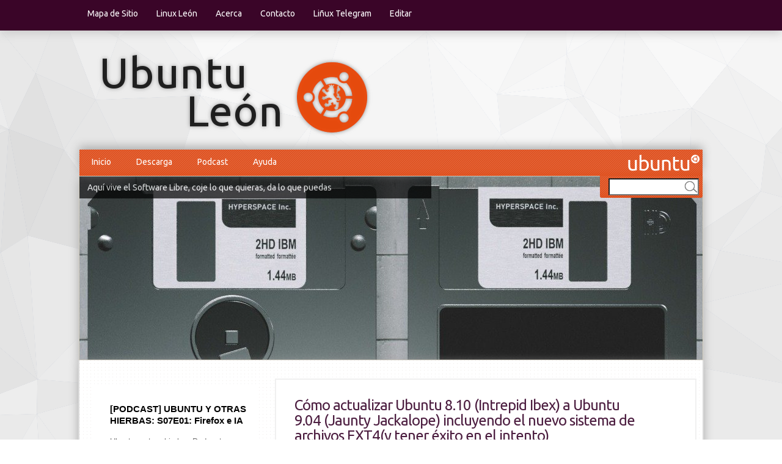

--- FILE ---
content_type: text/html; charset=UTF-8
request_url: https://www.ubuntuleon.com/2009/04/como-actualizar-ubuntu-810-intrepid.html
body_size: 66721
content:
<!DOCTYPE html>
<html dir='ltr' xmlns='http://www.w3.org/1999/xhtml' xmlns:b='http://www.google.com/2005/gml/b' xmlns:data='http://www.google.com/2005/gml/data' xmlns:expr='http://www.google.com/2005/gml/expr'>
<head>
<link href='https://www.blogger.com/static/v1/widgets/2944754296-widget_css_bundle.css' rel='stylesheet' type='text/css'/>
<meta content='text/html; charset=UTF-8' http-equiv='Content-Type'/>
<meta content='blogger' name='generator'/>
<link href='https://www.ubuntuleon.com/favicon.ico' rel='icon' type='image/x-icon'/>
<link href='https://www.ubuntuleon.com/2009/04/como-actualizar-ubuntu-810-intrepid.html' rel='canonical'/>
<link rel="alternate" type="application/atom+xml" title="Ubuntu León - Atom" href="https://www.ubuntuleon.com/feeds/posts/default" />
<link rel="alternate" type="application/rss+xml" title="Ubuntu León - RSS" href="https://www.ubuntuleon.com/feeds/posts/default?alt=rss" />
<link rel="service.post" type="application/atom+xml" title="Ubuntu León - Atom" href="https://www.blogger.com/feeds/2720232213758762610/posts/default" />

<link rel="alternate" type="application/atom+xml" title="Ubuntu León - Atom" href="https://www.ubuntuleon.com/feeds/791883464193987944/comments/default" />
<!--Can't find substitution for tag [blog.ieCssRetrofitLinks]-->
<link href='https://blogger.googleusercontent.com/img/b/R29vZ2xl/AVvXsEjig_utaVyUh1SgtOP3OxNuI1ACizhySz-fbHm9akdoIYfAHqpaLbpWT0sQSRMU67ILLs1doZ5-Dp28ZqSkvMWK2uvg8iwnQLvz6LuuYyBMXAn0i18fF4jri7SdX76nZWyI8bYQpKxMLLc/s320/ubuntu_904_cd.jpg' rel='image_src'/>
<meta content='https://www.ubuntuleon.com/2009/04/como-actualizar-ubuntu-810-intrepid.html' property='og:url'/>
<meta content='Cómo actualizar Ubuntu 8.10 (Intrepid Ibex) a Ubuntu 9.04 (Jaunty Jackalope) incluyendo el nuevo sistema de archivos EXT4(y tener éxito en el intento)' property='og:title'/>
<meta content='ÍNDICE 1. ACTUALIZACIÓN DE UBUNTU 8.10 INTREPID IBEX A UBUNTU 9.04  JAUNTY JACKALOPE A.  Comprobación de actualizaciones. B. Limpieza del si...' property='og:description'/>
<meta content='https://blogger.googleusercontent.com/img/b/R29vZ2xl/AVvXsEjig_utaVyUh1SgtOP3OxNuI1ACizhySz-fbHm9akdoIYfAHqpaLbpWT0sQSRMU67ILLs1doZ5-Dp28ZqSkvMWK2uvg8iwnQLvz6LuuYyBMXAn0i18fF4jri7SdX76nZWyI8bYQpKxMLLc/w1200-h630-p-k-no-nu/ubuntu_904_cd.jpg' property='og:image'/>
<title>Cómo actualizar Ubuntu 8.10 (Intrepid Ibex) a Ubuntu 9.04 (Jaunty Jackalope) incluyendo el nuevo sistema de archivos EXT4(y tener éxito en el intento) | Ubuntu León</title>
<style id='page-skin-1' type='text/css'><!--
/*
-----------------------------------------------
Name:     UbuntuLeon Blogger Template
Author: Fernando Lanero Barbero
Author URL: https://twitter.com/ferlanero
&#161;&#161;No eliminar el enlace en el footer!!!
Trabajo protegido por licencia Creative Commons.
-----------------------------------------------
*/
/* Variable definitions
====================
<Variable default="#fa4242" description="background color1" name="PopularPosts.background.color1" type="color">
<Variable default="#ee6107" description="background color2" name="PopularPosts.background.color2" type="color">
<Variable default="#f0f" description="background color3" name="PopularPosts.background.color3" type="color">
<Variable default="#ff0" description="background color4" name="PopularPosts.background.color4" type="color">
<Variable default="#0ff" description="background color5" name="PopularPosts.background.color5" type="color">
<Variable name="bgcolor" description="Page Background Color"
type="color" default="#fff">
<Variable name="textcolor" description="Text Color"
type="color" default="#333">
<Variable name="linkcolor" description="Link Color"
type="color" default="#58a">
<Variable name="pagetitlecolor" description="Blog Title Color"
type="color" default="#666">
<Variable name="descriptioncolor" description="Blog Description Color"
type="color" default="#999">
<Variable name="titlecolor" description="Post Title Color"
type="color" default="#c60">
<Variable name="bordercolor" description="Border Color"
type="color" default="#ccc">
<Variable name="sidebarcolor" description="Sidebar Title Color"
type="color" default="#999">
<Variable name="sidebartextcolor" description="Sidebar Text Color"
type="color" default="#666">
<Variable name="visitedlinkcolor" description="Visited Link Color"
type="color" default="#999">
<Variable name="bodyfont" description="Text Font"
type="font" default="normal normal 100% Georgia, Serif">
<Variable name="headerfont" description="Sidebar Title Font"
type="font"
default="normal normal 78% 'Trebuchet MS',Trebuchet,Arial,Verdana,Sans-serif">
<Variable name="pagetitlefont" description="Blog Title Font"
type="font"
default="normal normal 200% Georgia, Serif">
<Variable name="descriptionfont" description="Blog Description Font"
type="font"
default="normal normal 78% 'Trebuchet MS', Trebuchet, Arial, Verdana, Sans-serif">
<Variable name="postfooterfont" description="Post Footer Font"
type="font"
default="normal normal 78% 'Trebuchet MS', Trebuchet, Arial, Verdana, Sans-serif">
<Variable name="startSide" description="Side where text starts in blog language"
type="automatic" default="left">
<Variable name="endSide" description="Side where text ends in blog language"
type="automatic" default="right">
*/
#navbar{display:none;}
body {
background:#fff url(https://blogger.googleusercontent.com/img/b/R29vZ2xl/AVvXsEi5vBCXbwTwkaZkNYprjTqjHxCrI-yOBSJFmorNyVy4y9nrJUFQ_tZQ3hITwlCVvoh_gRzNubsCn59SsMdojQJ9NERawg9NKTwVArjI0_O8PWSw9oaU8Z13ukCA-Q3cHXU6l0Fg_sCFtys/s1600/grey-pattern.png) top left repeat;
margin:0;
color:#333333;
font:x-small Georgia Serif;
font-size/* */:/**/small;
font-size: /**/small;
text-align: center;
}
a:link {
color:#DD4814;
text-decoration:none;
}
a:visited {
color:#DD4814;
text-decoration:none;
}
a:hover {
color:#DD4814;
text-decoration:underline;
}
a img {
border-width:0;
}
/* Header
-----------------------------------------------
*/
#topnav{
background:#000;
background:#fff url(https://blogger.googleusercontent.com/img/b/R29vZ2xl/AVvXsEjsgvtyMuZIhY4RJIT_tPgKiB_6DE_YY4C4JXbrBgEIQU-2dZ38dZKZrmoFyyGSW1El0IENEYQ9yaB5WDUb2EyyRnrdXo2APPtxzWF2kLzcEOdVeGiqkkI-16d46A5awr8HDBryoEngtKY/s1600/bg-notification-bar_morado.png
) top left repeat;
-moz-box-shadow: 0px 5px 15px #ccc;
-webkit-box-shadow: 0px 5px 15px #ccc;
box-shadow: 0px 5px 15px #ccc;
}
#topnav-inner{
margin:0 auto;
padding-top:8px;
height:42px;
width:1024px;
font-size:14px;
background:#fff url(https://blogger.googleusercontent.com/img/b/R29vZ2xl/AVvXsEjsgvtyMuZIhY4RJIT_tPgKiB_6DE_YY4C4JXbrBgEIQU-2dZ38dZKZrmoFyyGSW1El0IENEYQ9yaB5WDUb2EyyRnrdXo2APPtxzWF2kLzcEOdVeGiqkkI-16d46A5awr8HDBryoEngtKY/s1600/bg-notification-bar_morado.png
) top left repeat;
}
#topnav ul{
margin:0;padding:0;
list-style:none;
}
#topnav ul li{
font-family: 'Ubuntu', arial, serif;
margin:0;
padding:6px 15px;
float:left;
}
#topnav ul li.lastchild{
border-right:0;
}
#topnav a,
#topnav a:visited{
color:#fff;
}
#topnav a:hover{
text-decoration:none;
color:#b2b2b2;
}
#header-wrapper {
margin:0;
}
#header-inner {
padding:30px;
background-position: center;
margin-left: auto;
margin-right: auto;
background:
}
#header {
margin:0 auto;
color:#fff;
height:210px;
width:1024px;
overflow:hidden;
}
#header img {
float:left;
}
#header h1 {
margin:0px 5px 0;
padding:15px 20px 0 0;
line-height:1.14em;
font-size:50px;
font-family: 'Ubuntu', arial, serif;
letter-spacing:-2px;
}
#header a,
#header a:hover {
color:#fff;
text-decoration:none;
}
#header .description {
margin:0 5px 5px 0;
padding:0 20px 15px 10px;
line-height: 1.4em;
font-size:19px;
font-family: 'Ubuntu', arial, serif;
letter-spacing:-1px;
color: #ffffff;
}
#nav{
margin-top: -15px;
margin-left:auto;
margin-right:auto;
width: 1020px;
background:#173859 url(https://blogger.googleusercontent.com/img/b/R29vZ2xl/AVvXsEgSBlGTwNMNFzX8pNyEEkItWLjbkNhKMbST93mpuaxX-2nKULsWGdAbSmg5ubC5R176iBvMskc-7ohnfVzJxsCwXBpw4tUlH6F9CE91m8nRRIsz_ghyMHxZv5mue-mTScKaD7adaVztfvk/s1600/header_b.png) top left repeat-x;
-moz-box-shadow: 0px -5px 15px #acacac;
-webkit-box-shadow: 0px -5px 15px #acacac;
box-shadow: 0px -5px 15px #acacac;
}
#nav-inner {
margin:0px auto;
height:43px;
background:#fff url(https://blogger.googleusercontent.com/img/b/R29vZ2xl/AVvXsEjSY0EiB8Ih82eJ5g36yWiksjtifluFhyjVQoMxkrkO_5-PfQYgm53ZcD9wJdlTIZoin60zU_4radT-o74_iJ8ZZhkP8XnlNWn_Egq6TCberAuWubAfx11Y5BcarA0tInITukRNF8CEqns/s1600/bg-top-bar.png) top left repeat;/* background:inherit; does not work on older browsers so this is a quick fix*/
}
#nav-inner ul {
margin:0;
padding:0;
padding-top:12px;
list-style:none;
}
#nav-inner li {
float:left;
margin:0 !important;
padding:0 1px 0 0 !important;
background: url(//1.bp.blogspot.com/-Ygg1wlHSr94/TfBiEQqS96I/AAAAAAAABE0/6kknDXhZejo/s1600/topnav_divider.png) top right no-repeat ;
font-family: 'Ubuntu', arial, serif;
}
#nav-inner a {
font-size: 14px;
font-family: 'Ubuntu', arial, serif
float:left;
text-decoration:none;
color:#fff;
margin:0;
padding:12px 20px;
}
#nav-inner a:hover {
text-decoration:none;
background: url(//2.bp.blogspot.com/-H6t4PEKdLIM/TfBiDa-oZNI/AAAAAAAABEw/fTXRjZLa_EE/s1600/header_b_active.png) top right repeat-x ;
color:#fff;
}
/* Outer-Wrapper
----------------------------------------------- */
#outer-wrapper {
margin:0px auto;
width:1024px;
text-align:left;
font: normal normal 100% Arial, sans-serif;
}
#content-wrapper{
background: url(https://blogger.googleusercontent.com/img/b/R29vZ2xl/AVvXsEiJxn5hws708TKBcdyVWTCn7mIT9e6UBx07dzY25k5BFiGeSw6Dj1sXvj7fO7yyXNfHiv5Q6YV3OKEw5-7DA4-KUOHoa5lXbe7ngAyseSM3iZizEh2axoR1-bf2HH9nyiuWmayHob_dljQ/s1600/home-bkg.gif) repeat ;
border-left:2px solid #dadada;
border-right:2px solid #dadada;
padding-top:20px;
margin:0 auto;
width:1020px;
-moz-box-shadow: 0px 5px 15px #acacac;
-webkit-box-shadow: 0px 5px 15px #acacac;
box-shadow: 0px 5px 15px #acacac;
}
#main-wrapper {
width:690px;
padding:10px;
float: right;
word-wrap: break-word;
overflow: hidden;
}
#sidebar-wrapper {
margin:0px;
width: 310px;
float: left;
word-wrap: break-word;
overflow: hidden;
}
.sidebar h2 {
margin:0;
margin-bottom:2px;
padding:4px 20px 3px;
font-weight:normal;
font-size:24px;
font-family: 'Ubuntu', arial, serif;
line-height: 1.2em;
letter-spacing:-1px;
heigth: 60px;
color:#4d1f41;
}
.sidebar a {
color:#000;
}
/* Posts
-----------------------------------------------
*/
.post {
background: #fff;
padding:20px;
border: 2px solid #f0f0f0;
margin:0 0 1.5em;
font-family: 'Ubuntu', arial, serif;
}
.post-inner{
padding:9px 10px;
position:relative;
background:#fff;
}
.post h3 {
margin:0;
padding-bottom:10px;
padding-right:50px;
font-family: 'Ubuntu', arial, serif;
font-size:24px;
font-weight:normal;
line-height:1.05em;
letter-spacing:-1px;
color:#333;
}
.comment-icon {
position:absolute;
right:14px;
top:9px;
font-family: 'Ubuntu', arial, serif;
font-size:22px;
border-radius:45px;
text-align:center;
width:31px;
height:29px;
line-height:26x;
background:#DD4814;
}
.comment-icon a,
.comment-icon a:visited,
.comment-icon a:hover {
color: #fff;
}
.post h3 a,
.post h3 a:visited{
text-decoration:none;
color:#4d1f41;
}
.post h3 a:hover{
text-decoration:none;
color:#b53e7e;
}
.post-inf {
border-bottom:1px solid #dedede;
padding:3px 5px;
font-family: 'Ubuntu', arial, serif;
color:#666666;
font-size:13px;
text-decoration:none;
}
.post-inf a,
.post-inf a:visited{
text-decoration:none;
color:#0096c5;
}
.post-inf a:hover{
text-decoration:none;
color:#16c6f0;
}
.post-body {
margin:0 0 .75em;
line-height:1.6em;
padding-top:10px;
}
.post-body blockquote {
line-height:1.3em;
}
.post-footer {
display:none;
visibility:hidden;
margin: .75em 0;
color:#999999;
text-transform:uppercase;
letter-spacing:.1em;
font: normal normal 78% 'Trebuchet MS', Trebuchet, Arial, Verdana, Sans-serif;
line-height: 1.4em;
}
.comment-link {
margin-left:.6em;
}
.post img {
padding:4px;
border:0px solid #cccccc;
}
.post blockquote {
background:#300a24 url(https://blogger.googleusercontent.com/img/b/R29vZ2xl/AVvXsEhy79LG4iWRBmY8RqDn10-ilIbZpYRrdCSKo5NzDALjpoWf7WwN6moCZ-qC7V7jmBcIAwT82vs6WXVrcT-lnTVK24GI-WrtnlnJUOHBfoHKgZGfP45cCgIYiWZHAmtNJOvZqX9K28aKWkM/s1600/quote.png) repeat;
padding: 15px 10px 10px 10px;
border:2px solid #43423d;
border-top:20px solid #43423d;
margin:1em 20px;
font-size:12px;
color:#ffffff;
max-height:400px;
-moz-box-shadow: 0px 5px 15px #ccc;
-webkit-box-shadow: 0px 5px 15px #ccc;
box-shadow: 0px 5px 15px #ccc;
-webkit-border-top-left-radius: 5px;
-webkit-border-top-right-radius: 5px;
-moz-border-radius-topleft: 5px;
-moz-border-radius-topright: 5px;
border-top-left-radius: 5px;
border-top-right-radius: 5px;
}
.post blockquote p {
margin:.75em 0;
}
.post-title blockquote {
display: block;
float: left;
margin: 0px 10px 0 0;
font-size: 12px;
content: "~$";
color: #bababa;
text-shadow: 0 1px 1px #909090;
}
.post-body blockquote:before {
display: block;
float: left;
margin: 0px 10px 0 0;
font-size: 12px;
content: "~$";
color: #bababa;
text-shadow: 0 1px 1px #909090;
}
/* Comments
----------------------------------------------- */
.comments {
border:1px solid #dedede;
font-family: 'Ubuntu', arial, serif;
}
.comments-inner{
border:1px solid #fff;
padding:9px 10px;
background:#fff;
}
#comments h4 {
margin:1em 0;
font-weight: bold;
line-height: 1.4em;
text-transform:uppercase;
letter-spacing:.2em;
color: #999999;
}
#comments-block {
margin:1em 0 1.5em;
line-height:1.6em;
}
#comments-block .comment-author {
color: #fff;
background: #2C001E;
height:20px;
padding:10px;
margin:.5em 0;
}
#comments-block .comment-body {
}
#comments-block .comment-footer {
margin:-.25em 0 2em;
line-height: 1.4em;
border-bottom: 2px solid #dedede;
text-transform:uppercase;
letter-spacing:.1em;
}
#comments-block .comment-body p {
margin:0 0 .75em;
}
.deleted-comment {
font-style:italic;
color:gray;
}
#blog-pager-newer-link {
float: left;
}
#blog-pager-older-link {
float: right;
}
#blog-pager {
text-align: center;
}
.feed-links {
clear: both;
font-size:20px;
line-height: 2.5em;
font-family: 'Ubuntu', arial, serif;
}
/* Sidebar Content
----------------------------------------------- */
.sidebar {
padding:20px;
color: #666666;
line-height: 1.5em;
}
.sidebar ul {
list-style:square;
margin:2px;
}
.sidebar li {
padding-top:0;
padding-bottom:.25em;
line-height:1.5em;
}
.sidebar .widget{
padding:15px;
padding-left:30px;
background:#fff;
}
.main .Blog {
border-bottom-width: 0;
}
/* Profile
----------------------------------------------- */
.profile-img {
float: left;
margin-top: 0;
margin-right: 5px;
margin-bottom: 5px;
margin-left: 0;
padding: 4px;
border: 1px solid #cccccc;
}
.profile-data {
margin:0;
text-transform:uppercase;
letter-spacing:.1em;
font: normal normal 78% 'Trebuchet MS', Trebuchet, Arial, Verdana, Sans-serif;
color: #999999;
font-weight: bold;
line-height: 1.6em;
}
.profile-datablock {
margin:.5em 0 .5em;
}
.profile-textblock {
margin: 0.5em 0;
line-height: 1.6em;
}
.profile-link {
font: normal normal 78% 'Trebuchet MS', Trebuchet, Arial, Verdana, Sans-serif;
text-transform: uppercase;
letter-spacing: .1em;
}
/* Footer
----------------------------------------------- */
#footer-wrapper {
margin:0px auto;
margin-bottom:20px;
width:1024px;
background:#2C001E;
-moz-box-shadow: 0px 5px 15px #acacac;
-webkit-box-shadow: 0px 5px 15px #acacac;
box-shadow: 0px 5px 15px #acacac;
-webkit-border-bottom-left-radius: 5px;
-webkit-border-bottom-right-radius: 5px;
-moz-border-radius-bottomleft: 5px;
-moz-border-radius-bottomright: 5px;
border-bottom-left-radius: 5px;
border-bottom-right-radius: 5px;
}
#footer a,
#footer a:hover,
#footer a:visited {
color:#ccc;
font-family: 'Ubuntu', arial, serif;
}
#footer {
font-family: 'Ubuntu', arial, serif;
width:700px;
clear:both;
margin:0 auto;
line-height:2.9em;
color:#ccc;
font-size:12px;
background:#2C001E;/* background:inherit; does not work on older browsers so this is a quick fix*/
}
.jump-link {
color:#DD4814;
width:180px;
padding:3px;
float:right;
}
.jump-link a {
font-family: 'Ubuntu', arial, serif;
color:#DD4814;
}
#fecha {
width:55px;
height:55px;
display: block;
float:left;
margin: 0 13px 0 0;
padding: 10px;
color: #fff;
font-family: 'Ubuntu', arial, serif;
background: #DD4814;
border-radius: 45px;
border: 0;
text-transform: uppercase;
}
.fecha_mes {
font-family: 'Ubuntu', arial, serif;
display: block;
font-size: 16px;
text-align:center;
font-weight:bold;
}
.fecha_anio {
display: block;
text-align:center;
font-family: 'Ubuntu', arial, serif;
font-size: 12px;
}
.fecha_dia {
display: block;
text-align:center;
font-size: 16px;
font-family: 'Ubuntu', arial, serif;
font-weight:bold;
}
/* avatar comentarios anónimos
----------------------------------------------- */
#comments-block.avatar-comment-indent {
margin-left: 0;
}
#comments-block .avatar-image-container {
float: left;
margin: 10px;
height: 49px;
position: static;
width: 49px;
}
#comments-block .avatar-image-container img {
background:#dadada url(https://blogger.googleusercontent.com/img/b/R29vZ2xl/AVvXsEghUpWNlg8F1mZYasCt3UduVyr_rzOyeDWLzIIR4ikl0omUi1zlQ8IXqNeROXgEhhl2ktmK5MEhopB_SDPug82zcs6okKkHW2mqoADgtJN9TryN_Sev8CGyNL2uEcnWWJefbSm5PLlVFfQ/s1600/ubuntu_leon_post.png) no-repeat 50% 50%;
display: block;
float: none;
min-height: 45px;
min-width: 45px;
padding: 2px;
}
#comments-block .avatar-image-container.avatar-stock {
background: #dadada url(https://blogger.googleusercontent.com/img/b/R29vZ2xl/AVvXsEghUpWNlg8F1mZYasCt3UduVyr_rzOyeDWLzIIR4ikl0omUi1zlQ8IXqNeROXgEhhl2ktmK5MEhopB_SDPug82zcs6okKkHW2mqoADgtJN9TryN_Sev8CGyNL2uEcnWWJefbSm5PLlVFfQ/s1600/ubuntu_leon_post.png) no-repeat 50% 50%;
}
#comments-block .avatar-image-container.avatar-stock img {
display: none;
}
img.delayLoad {
max-height: 45px;
max-width: 45px;
min-height: 45px;
min-width: 45px;
}
#barra_busqueda {
z-index:1;
float:right;
margin-left:854px;
padding:4px;
margin-bottom:-3px;
border-radius: 0 0 3px 3px;
background: url(https://blogger.googleusercontent.com/img/b/R29vZ2xl/AVvXsEgSBlGTwNMNFzX8pNyEEkItWLjbkNhKMbST93mpuaxX-2nKULsWGdAbSmg5ubC5R176iBvMskc-7ohnfVzJxsCwXBpw4tUlH6F9CE91m8nRRIsz_ghyMHxZv5mue-mTScKaD7adaVztfvk/s1600/header_b.png) top left repeat-x;
width:160px;
position: absolute;
}
.texto-input {
background: #fff url(https://blogger.googleusercontent.com/img/b/R29vZ2xl/AVvXsEiIHhXFAaiv6kenewLdRkdgVu4GO0bS3Ep5XsdNbaSz_UImO9i5tEsth8P3mlwMJndtoweZRwG99fBE0rHR6WPBSN2vv8GpTU5ERr-SA5JW4PxuXDcxbzZARxAbIW8yS7ZRQ_4Kalx-TvY/s1600/buscadoricono.png) right no-repeat;
font-family:Arial;
font-size:13px;
height:22px;
margin:0 auto;
margin-left:10px;
width:140px;
}
/* S3Slider
----------------------------------------------- */
#slider {
width: 1020px; /* Ancho del gadget */
height: 300px; /* Alto del gadget */
background:#ffffff;
position: relative;
z-index:-1;
overflow: hidden;
margin-left: auto;
margin-right: auto;
border:1px solid #d7d0c0;
-moz-box-shadow: 0px 5px 15px #acacac;
-webkit-box-shadow: 0px 5px 15px #acacac;
box-shadow: 0px 5px 15px #acacac;
}
#sliderContent {
width: 550px;
position: absolute;
top: 0;
margin: 0;
padding:0;
}
#sliderContent li{
list-style-type:none;
}
.sliderImage {
float: left;
position: relative;
display: none;
}
.sliderImage span {
position: absolute;
font-family: 'Ubuntu', arial, serif;
font-size:14px;
padding: 10px 13px;
width: 550px; /* Ancho del gadget */
background-color: #000; /* Color de fondo del texto */
filter: alpha(opacity=70);
-moz-opacity: 0.7;
-khtml-opacity: 0.7;
opacity: 0.7;
color: #fff; /
display: none;
}
.clear {clear: both;}
.bottom {
bottom: 0;
left: 0;
}
.top {
top: 0;
left: 0;
}
table#RedesSociales{
position:fixed;
bottom:5px;
left:5px;
z-index:200;
}
#PopularPosts1 ul{margin:0;padding:5px 0;list-style-type:none;}
#PopularPosts1 ul li{position:relative;margin:5px 0;border:0;padding:10px;}
#PopularPosts1 ul li:first-child{background:#ffffff;width:100%;}
#PopularPosts1 ul li:first-child:after{content:"1";}
#PopularPosts1 ul li:first-child + li{background:#ffffff;width:100%;}
#PopularPosts1 ul li:first-child + li:after{content:"2";}
#PopularPosts1 ul li:first-child + li + li{background:#ffffff;width:100%;}
#PopularPosts1 ul li:first-child + li + li:after{content:"3";}
#PopularPosts1 ul li:first-child + li + li + li{background:#ffffff;width:100%;}
#PopularPosts1 ul li:first-child + li + li + li:after{content:"4";}
#PopularPosts1 ul li:first-child + li + li + li + li{background:#ffffff;width:100%;}
#PopularPosts1 ul li:first-child + li + li + li + li:after{content:"5";}
#PopularPosts1 ul li:first-child:after,#PopularPosts1 ul li:first-child + li:after,#PopularPosts1 ul li:first-child + li + li:after,#PopularPosts1 ul li:first-child + li + li + li:after,#PopularPosts1 ul li:first-child + li + li + li + li:after{position:absolute;top:20px;left:-16px;border-radius:50%;background:#4d1f41;width:25px;height:25px;line-height:1em;text-align:center;font-size:23px;font-style:italic;color:#fff;}
#PopularPosts1 ul li .item-thumbnail{float:left;border:0;margin-right:10px;background:transparent;padding:0;width:40px;height:40px;}
#PopularPosts1 ul li a{font-size:14px;color:#0096c5;text-decoration:none;}
#PopularPosts1 ul li a:hover{color:#16c6f0;text-decoration:none;}
}
.nav-tt{
padding: 50;
width: 70%;
height: 70px;
margin: 80px auto 30px auto;;
}
.nav-tt li{
float: left;
list-style: none;
}
.nav-tt li a{
display: block;
width: 60px;
height: 40px;
margin: 0 2px;
outline: none;
position: relative;
z-index: 2;
text-indent: -9000px;
text-decoration: none;
}
.nav-tt li .gplus{
background: url(https://blogger.googleusercontent.com/img/b/R29vZ2xl/AVvXsEink_paNV3niOCPN4HUIvJRtMvnmNGR4prbfqk3KLGelDZ7mow2f9wu86BSAUomUBOFBe5QGNFZq2nq-KULnIXXC6xlb_fgX_HIlOgx5cRI8s8kpEXnRACsu__4w_WmWrSIunvFjFGCrNG7/s128/google_plus.png) no-repeat;
}
.nav-tt li .twitter{
background: url(https://blogger.googleusercontent.com/img/b/R29vZ2xl/AVvXsEhhP2NxBaz2ERfBPVT_qafaZgux8HjGsFFuzF2Xzi_BjGnnyrKj2YgqZSb3zt1fhSMa3G4SOgZ2iqkgqr-IBdsK0ohNTliCMEue5LIR03KhYHNdbrYn7_KXewvqxtvrJuWxSoIbRaxyesJg/s128/twitter_1.png) no-repeat;
}
.nav-tt li .pinterest{
background: url(https://blogger.googleusercontent.com/img/b/R29vZ2xl/AVvXsEgqbpI567wosfq6J2SdyFT61dMxGutseJVXNHIIj_6oUo6zDZ7CmoxLDNsaIavXBFucux-u1Hx1PD-53APtvt5T5RsC2T8PFnShDUP7Lf7IEFkvFRrLqBaV6xftvnDJHnmLy-2DyK6Xr0Yy/s128/pinterest.png) no-repeat;
}
.nav-tt li .facebook{
background: url(https://blogger.googleusercontent.com/img/b/R29vZ2xl/AVvXsEi7VEwcfo2aQWC6JwrIvsraSrxU-n2Z0D6E8gdR2txNXVepfaWzMPpaBzcTtE1bxfVj-2rUBoCbyYgcdeazQ-V_vBZuvOZ1PksXj9yTDneoSoBMWpplQHMLGIj77TJ6HkTwyQYuRsjqLDPs/s128/fb_1.png) no-repeat;
}
.nav-tt li .linkedin{
background: url(https://blogger.googleusercontent.com/img/b/R29vZ2xl/AVvXsEiCwGJ4Ch38NZ64gu-uaybeAb4qWb5dcxALzxfVpEmqpScrjg4ySBUiUHfa7o7XjFKFW4hyphenhyphenU8tCIHM22DyCbGS7z6Fm_Coceuo-a283mIGty3rzUDGMDdE-aaKrHHcraUEO5yfZAoT2Zpi1/s128/linkedin.png)no-repeat;
}
.nav-tt li .tumblr{
background: url(https://blogger.googleusercontent.com/img/b/R29vZ2xl/AVvXsEiGvfFJNIeoWSzz-1tvqOK1hG2Z5W_zTjPDz7VvoC7XSRSfDR0-r9vh1lsOCaBvo1a6Pj8LNwvCoe1EYg8s3oWqaOMXv30EN7b52HWA1FNbkBrMsFcj396lhSoGs3qO5Ikgs9FDjLjuzmnJ/s128/tumblr.png) no-repeat;
}
.nav-tt li .youtube{
background: url(https://blogger.googleusercontent.com/img/b/R29vZ2xl/AVvXsEibxHs0HqJPJK3KaI5I8md6edupeYGgIkV_FWcGcD0O8aD5iJ9pUSU5MeU-vapTkDtWEXgow4zV0Bd1KMH3WQwbjuFthniBrYHggKNWr40SuiXQPJJKQYtaQ6Z7m3yM-35Bm_uA4u7ck4xR/s128/you_tube.png) no-repeat;
}
.nav-tt li .mail{
background: url(https://blogger.googleusercontent.com/img/b/R29vZ2xl/AVvXsEgL3fr-0czK8cTGGrMnIZXum3xRUa1oTrRwdt8gSGvhmJBzMRzUf4Yzv0zRsScC-1oJGT1pMGfdJ9qgu0akEWs9npAwFQH7ULguG49fBTmgBdJ5LoQ65BY6hzNEkrFwYAnPYxywp-r6Fwzx/s32/email.png) no-repeat;
}
.nav-tt li .rss{
background: url(https://blogger.googleusercontent.com/img/b/R29vZ2xl/AVvXsEhGp55FgfwiG1_ED8MaksdaH3h5t1GRKo0Xtp5o6PLnzZaQTLh9k6I03h8mnrvOpPx7wZKVTwqOz5Ap6SBwUCt4PPC6P9jV_CK7e87QNDyvNhiq7aTOwm8zT6xzwvwHsG-i1UqqpAEUuwlc/s128/rss.png) no-repeat;
}
.nav-tt li a span{
width: 80px;
height: 80px;
line-height: 80px;
padding: 10px;
left: 50%;
margin-left: -60px;
font-family: 'Alegreya SC', Georgia, serif;
font-weight: 400;
font-style: italic;
font-size: 14px;
color: #719DAB;
text-shadow: 1px 1px 1px rgba(0, 0, 0, 0.1);
text-align: center;
border: 5px solid #ffffff;
background: rgba(255,255,255,0.5);
text-indent: 0px;
position: absolute;
pointer-events: none;
border-radius: 50%;
bottom: -40px;
opacity: 0;
box-shadow: 0px 0px 10px 0px rgba(0,0,0,0.1);
-webkit-transform: scale(0);
-moz-transform: scale(0);
-o-transform: scale(0);
-ms-transform: scale(0);
transform: scale(0);
-webkit-transition: all 0.3s ease-in-out;
-moz-transition: all 0.3s ease-in-out;
-o-transition: all 0.3s ease-in-out;
-ms-transition: all 0.3s ease-in-out;
transition: all 0.3s ease-in-out;
}
.nav-tt li a span:before,
.nav-tt li a span:after{
content: '';
position: absolute;
bottom: -15px;
left: 50%;
margin-left: -9px;
width: 0;
height: 0;
border-left: 10px solid transparent;
border-right: 10px solid transparent;
border-top: 11px solid rgba(0,0,0,0.1);
}
.nav-tt li a span:after{
bottom: -13px;
margin-left: -10px;
border-top: 10px solid #ffffff;
}
.nav-tt li a:hover span{
opacity: 0.9;
bottom: 50px;
-webkit-transform: scale(1);
-moz-transform: scale(1);
-o-transform: scale(1);
-ms-transform: scale(1);
transform: scale(1);
}

--></style>
<style type='text/css'>
#layout #nav-inner,
#layout #topnav-inner,
#layout #footer{display:none;}
#layout #header,
#layout #content-wrapper{width:800px;}
#layout #main-wrapper{width:450px;}
#layout #header{height:auto;}
#layout .sidebar .widget{width:auto;}
#layout #header-wrapper {clear:both;}
</style>
<link href="//fonts.googleapis.com/css?family=Ubuntu" rel="stylesheet" type="text/css">
<script type='text/javascript'>
//<![CDATA[
var ultimaFecha;
function remplaza_fecha(d){
if (d == "") {
    d = ultimaFecha;
 }
var da = d.split(' ');
dia = "<strong class='fecha_dia'>"+da[0]+"</strong>";
mes = "<strong class='fecha_mes'>"+da[1].slice(0,3)+"</strong>";

anio = "<strong class='fecha_anio'>"+da[2]+"</strong>";
document.write(dia+mes+anio);
 ultimaFecha = d;
}
//]]>
</script>
<script type='text/javascript'>

//<![CDATA[

/*! jQuery v1.8.2 jquery.com | jquery.org/license */
(function(a,b){function G(a){var b=F[a]={};return p.each(a.split(s),function(a,c){b[c]=!0}),b}function J(a,c,d){if(d===b&&a.nodeType===1){var e="data-"+c.replace(I,"-$1").toLowerCase();d=a.getAttribute(e);if(typeof d=="string"){try{d=d==="true"?!0:d==="false"?!1:d==="null"?null:+d+""===d?+d:H.test(d)?p.parseJSON(d):d}catch(f){}p.data(a,c,d)}else d=b}return d}function K(a){var b;for(b in a){if(b==="data"&&p.isEmptyObject(a[b]))continue;if(b!=="toJSON")return!1}return!0}function ba(){return!1}function bb(){return!0}function bh(a){return!a||!a.parentNode||a.parentNode.nodeType===11}function bi(a,b){do a=a[b];while(a&&a.nodeType!==1);return a}function bj(a,b,c){b=b||0;if(p.isFunction(b))return p.grep(a,function(a,d){var e=!!b.call(a,d,a);return e===c});if(b.nodeType)return p.grep(a,function(a,d){return a===b===c});if(typeof b=="string"){var d=p.grep(a,function(a){return a.nodeType===1});if(be.test(b))return p.filter(b,d,!c);b=p.filter(b,d)}return p.grep(a,function(a,d){return p.inArray(a,b)>=0===c})}function bk(a){var b=bl.split("|"),c=a.createDocumentFragment();if(c.createElement)while(b.length)c.createElement(b.pop());return c}function bC(a,b){return a.getElementsByTagName(b)[0]||a.appendChild(a.ownerDocument.createElement(b))}function bD(a,b){if(b.nodeType!==1||!p.hasData(a))return;var c,d,e,f=p._data(a),g=p._data(b,f),h=f.events;if(h){delete g.handle,g.events={};for(c in h)for(d=0,e=h[c].length;d<e;d++)p.event.add(b,c,h[c][d])}g.data&&(g.data=p.extend({},g.data))}function bE(a,b){var c;if(b.nodeType!==1)return;b.clearAttributes&&b.clearAttributes(),b.mergeAttributes&&b.mergeAttributes(a),c=b.nodeName.toLowerCase(),c==="object"?(b.parentNode&&(b.outerHTML=a.outerHTML),p.support.html5Clone&&a.innerHTML&&!p.trim(b.innerHTML)&&(b.innerHTML=a.innerHTML)):c==="input"&&bv.test(a.type)?(b.defaultChecked=b.checked=a.checked,b.value!==a.value&&(b.value=a.value)):c==="option"?b.selected=a.defaultSelected:c==="input"||c==="textarea"?b.defaultValue=a.defaultValue:c==="script"&&b.text!==a.text&&(b.text=a.text),b.removeAttribute(p.expando)}function bF(a){return typeof a.getElementsByTagName!="undefined"?a.getElementsByTagName("*"):typeof a.querySelectorAll!="undefined"?a.querySelectorAll("*"):[]}function bG(a){bv.test(a.type)&&(a.defaultChecked=a.checked)}function bY(a,b){if(b in a)return b;var c=b.charAt(0).toUpperCase()+b.slice(1),d=b,e=bW.length;while(e--){b=bW[e]+c;if(b in a)return b}return d}function bZ(a,b){return a=b||a,p.css(a,"display")==="none"||!p.contains(a.ownerDocument,a)}function b$(a,b){var c,d,e=[],f=0,g=a.length;for(;f<g;f++){c=a[f];if(!c.style)continue;e[f]=p._data(c,"olddisplay"),b?(!e[f]&&c.style.display==="none"&&(c.style.display=""),c.style.display===""&&bZ(c)&&(e[f]=p._data(c,"olddisplay",cc(c.nodeName)))):(d=bH(c,"display"),!e[f]&&d!=="none"&&p._data(c,"olddisplay",d))}for(f=0;f<g;f++){c=a[f];if(!c.style)continue;if(!b||c.style.display==="none"||c.style.display==="")c.style.display=b?e[f]||"":"none"}return a}function b_(a,b,c){var d=bP.exec(b);return d?Math.max(0,d[1]-(c||0))+(d[2]||"px"):b}function ca(a,b,c,d){var e=c===(d?"border":"content")?4:b==="width"?1:0,f=0;for(;e<4;e+=2)c==="margin"&&(f+=p.css(a,c+bV[e],!0)),d?(c==="content"&&(f-=parseFloat(bH(a,"padding"+bV[e]))||0),c!=="margin"&&(f-=parseFloat(bH(a,"border"+bV[e]+"Width"))||0)):(f+=parseFloat(bH(a,"padding"+bV[e]))||0,c!=="padding"&&(f+=parseFloat(bH(a,"border"+bV[e]+"Width"))||0));return f}function cb(a,b,c){var d=b==="width"?a.offsetWidth:a.offsetHeight,e=!0,f=p.support.boxSizing&&p.css(a,"boxSizing")==="border-box";if(d<=0||d==null){d=bH(a,b);if(d<0||d==null)d=a.style[b];if(bQ.test(d))return d;e=f&&(p.support.boxSizingReliable||d===a.style[b]),d=parseFloat(d)||0}return d+ca(a,b,c||(f?"border":"content"),e)+"px"}function cc(a){if(bS[a])return bS[a];var b=p("<"+a+">").appendTo(e.body),c=b.css("display");b.remove();if(c==="none"||c===""){bI=e.body.appendChild(bI||p.extend(e.createElement("iframe"),{frameBorder:0,width:0,height:0}));if(!bJ||!bI.createElement)bJ=(bI.contentWindow||bI.contentDocument).document,bJ.write("<!doctype html><html><body>"),bJ.close();b=bJ.body.appendChild(bJ.createElement(a)),c=bH(b,"display"),e.body.removeChild(bI)}return bS[a]=c,c}function ci(a,b,c,d){var e;if(p.isArray(b))p.each(b,function(b,e){c||ce.test(a)?d(a,e):ci(a+"["+(typeof e=="object"?b:"")+"]",e,c,d)});else if(!c&&p.type(b)==="object")for(e in b)ci(a+"["+e+"]",b[e],c,d);else d(a,b)}function cz(a){return function(b,c){typeof b!="string"&&(c=b,b="*");var d,e,f,g=b.toLowerCase().split(s),h=0,i=g.length;if(p.isFunction(c))for(;h<i;h++)d=g[h],f=/^\+/.test(d),f&&(d=d.substr(1)||"*"),e=a[d]=a[d]||[],e[f?"unshift":"push"](c)}}function cA(a,c,d,e,f,g){f=f||c.dataTypes[0],g=g||{},g[f]=!0;var h,i=a[f],j=0,k=i?i.length:0,l=a===cv;for(;j<k&&(l||!h);j++)h=i[j](c,d,e),typeof h=="string"&&(!l||g[h]?h=b:(c.dataTypes.unshift(h),h=cA(a,c,d,e,h,g)));return(l||!h)&&!g["*"]&&(h=cA(a,c,d,e,"*",g)),h}function cB(a,c){var d,e,f=p.ajaxSettings.flatOptions||{};for(d in c)c[d]!==b&&((f[d]?a:e||(e={}))[d]=c[d]);e&&p.extend(!0,a,e)}function cC(a,c,d){var e,f,g,h,i=a.contents,j=a.dataTypes,k=a.responseFields;for(f in k)f in d&&(c[k[f]]=d[f]);while(j[0]==="*")j.shift(),e===b&&(e=a.mimeType||c.getResponseHeader("content-type"));if(e)for(f in i)if(i[f]&&i[f].test(e)){j.unshift(f);break}if(j[0]in d)g=j[0];else{for(f in d){if(!j[0]||a.converters[f+" "+j[0]]){g=f;break}h||(h=f)}g=g||h}if(g)return g!==j[0]&&j.unshift(g),d[g]}function cD(a,b){var c,d,e,f,g=a.dataTypes.slice(),h=g[0],i={},j=0;a.dataFilter&&(b=a.dataFilter(b,a.dataType));if(g[1])for(c in a.converters)i[c.toLowerCase()]=a.converters[c];for(;e=g[++j];)if(e!=="*"){if(h!=="*"&&h!==e){c=i[h+" "+e]||i["* "+e];if(!c)for(d in i){f=d.split(" ");if(f[1]===e){c=i[h+" "+f[0]]||i["* "+f[0]];if(c){c===!0?c=i[d]:i[d]!==!0&&(e=f[0],g.splice(j--,0,e));break}}}if(c!==!0)if(c&&a["throws"])b=c(b);else try{b=c(b)}catch(k){return{state:"parsererror",error:c?k:"No conversion from "+h+" to "+e}}}h=e}return{state:"success",data:b}}function cL(){try{return new a.XMLHttpRequest}catch(b){}}function cM(){try{return new a.ActiveXObject("Microsoft.XMLHTTP")}catch(b){}}function cU(){return setTimeout(function(){cN=b},0),cN=p.now()}function cV(a,b){p.each(b,function(b,c){var d=(cT[b]||[]).concat(cT["*"]),e=0,f=d.length;for(;e<f;e++)if(d[e].call(a,b,c))return})}function cW(a,b,c){var d,e=0,f=0,g=cS.length,h=p.Deferred().always(function(){delete i.elem}),i=function(){var b=cN||cU(),c=Math.max(0,j.startTime+j.duration-b),d=1-(c/j.duration||0),e=0,f=j.tweens.length;for(;e<f;e++)j.tweens[e].run(d);return h.notifyWith(a,[j,d,c]),d<1&&f?c:(h.resolveWith(a,[j]),!1)},j=h.promise({elem:a,props:p.extend({},b),opts:p.extend(!0,{specialEasing:{}},c),originalProperties:b,originalOptions:c,startTime:cN||cU(),duration:c.duration,tweens:[],createTween:function(b,c,d){var e=p.Tween(a,j.opts,b,c,j.opts.specialEasing[b]||j.opts.easing);return j.tweens.push(e),e},stop:function(b){var c=0,d=b?j.tweens.length:0;for(;c<d;c++)j.tweens[c].run(1);return b?h.resolveWith(a,[j,b]):h.rejectWith(a,[j,b]),this}}),k=j.props;cX(k,j.opts.specialEasing);for(;e<g;e++){d=cS[e].call(j,a,k,j.opts);if(d)return d}return cV(j,k),p.isFunction(j.opts.start)&&j.opts.start.call(a,j),p.fx.timer(p.extend(i,{anim:j,queue:j.opts.queue,elem:a})),j.progress(j.opts.progress).done(j.opts.done,j.opts.complete).fail(j.opts.fail).always(j.opts.always)}function cX(a,b){var c,d,e,f,g;for(c in a){d=p.camelCase(c),e=b[d],f=a[c],p.isArray(f)&&(e=f[1],f=a[c]=f[0]),c!==d&&(a[d]=f,delete a[c]),g=p.cssHooks[d];if(g&&"expand"in g){f=g.expand(f),delete a[d];for(c in f)c in a||(a[c]=f[c],b[c]=e)}else b[d]=e}}function cY(a,b,c){var d,e,f,g,h,i,j,k,l=this,m=a.style,n={},o=[],q=a.nodeType&&bZ(a);c.queue||(j=p._queueHooks(a,"fx"),j.unqueued==null&&(j.unqueued=0,k=j.empty.fire,j.empty.fire=function(){j.unqueued||k()}),j.unqueued++,l.always(function(){l.always(function(){j.unqueued--,p.queue(a,"fx").length||j.empty.fire()})})),a.nodeType===1&&("height"in b||"width"in b)&&(c.overflow=[m.overflow,m.overflowX,m.overflowY],p.css(a,"display")==="inline"&&p.css(a,"float")==="none"&&(!p.support.inlineBlockNeedsLayout||cc(a.nodeName)==="inline"?m.display="inline-block":m.zoom=1)),c.overflow&&(m.overflow="hidden",p.support.shrinkWrapBlocks||l.done(function(){m.overflow=c.overflow[0],m.overflowX=c.overflow[1],m.overflowY=c.overflow[2]}));for(d in b){f=b[d];if(cP.exec(f)){delete b[d];if(f===(q?"hide":"show"))continue;o.push(d)}}g=o.length;if(g){h=p._data(a,"fxshow")||p._data(a,"fxshow",{}),q?p(a).show():l.done(function(){p(a).hide()}),l.done(function(){var b;p.removeData(a,"fxshow",!0);for(b in n)p.style(a,b,n[b])});for(d=0;d<g;d++)e=o[d],i=l.createTween(e,q?h[e]:0),n[e]=h[e]||p.style(a,e),e in h||(h[e]=i.start,q&&(i.end=i.start,i.start=e==="width"||e==="height"?1:0))}}function cZ(a,b,c,d,e){return new cZ.prototype.init(a,b,c,d,e)}function c$(a,b){var c,d={height:a},e=0;b=b?1:0;for(;e<4;e+=2-b)c=bV[e],d["margin"+c]=d["padding"+c]=a;return b&&(d.opacity=d.width=a),d}function da(a){return p.isWindow(a)?a:a.nodeType===9?a.defaultView||a.parentWindow:!1}var c,d,e=a.document,f=a.location,g=a.navigator,h=a.jQuery,i=a.$,j=Array.prototype.push,k=Array.prototype.slice,l=Array.prototype.indexOf,m=Object.prototype.toString,n=Object.prototype.hasOwnProperty,o=String.prototype.trim,p=function(a,b){return new p.fn.init(a,b,c)},q=/[\-+]?(?:\d*\.|)\d+(?:[eE][\-+]?\d+|)/.source,r=/\S/,s=/\s+/,t=/^[\s\uFEFF\xA0]+|[\s\uFEFF\xA0]+$/g,u=/^(?:[^#<]*(<[\w\W]+>)[^>]*$|#([\w\-]*)$)/,v=/^<(\w+)\s*\/?>(?:<\/\1>|)$/,w=/^[\],:{}\s]*$/,x=/(?:^|:|,)(?:\s*\[)+/g,y=/\\(?:["\\\/bfnrt]|u[\da-fA-F]{4})/g,z=/"[^"\\\r\n]*"|true|false|null|-?(?:\d\d*\.|)\d+(?:[eE][\-+]?\d+|)/g,A=/^-ms-/,B=/-([\da-z])/gi,C=function(a,b){return(b+"").toUpperCase()},D=function(){e.addEventListener?(e.removeEventListener("DOMContentLoaded",D,!1),p.ready()):e.readyState==="complete"&&(e.detachEvent("onreadystatechange",D),p.ready())},E={};p.fn=p.prototype={constructor:p,init:function(a,c,d){var f,g,h,i;if(!a)return this;if(a.nodeType)return this.context=this[0]=a,this.length=1,this;if(typeof a=="string"){a.charAt(0)==="<"&&a.charAt(a.length-1)===">"&&a.length>=3?f=[null,a,null]:f=u.exec(a);if(f&&(f[1]||!c)){if(f[1])return c=c instanceof p?c[0]:c,i=c&&c.nodeType?c.ownerDocument||c:e,a=p.parseHTML(f[1],i,!0),v.test(f[1])&&p.isPlainObject(c)&&this.attr.call(a,c,!0),p.merge(this,a);g=e.getElementById(f[2]);if(g&&g.parentNode){if(g.id!==f[2])return d.find(a);this.length=1,this[0]=g}return this.context=e,this.selector=a,this}return!c||c.jquery?(c||d).find(a):this.constructor(c).find(a)}return p.isFunction(a)?d.ready(a):(a.selector!==b&&(this.selector=a.selector,this.context=a.context),p.makeArray(a,this))},selector:"",jquery:"1.8.2",length:0,size:function(){return this.length},toArray:function(){return k.call(this)},get:function(a){return a==null?this.toArray():a<0?this[this.length+a]:this[a]},pushStack:function(a,b,c){var d=p.merge(this.constructor(),a);return d.prevObject=this,d.context=this.context,b==="find"?d.selector=this.selector+(this.selector?" ":"")+c:b&&(d.selector=this.selector+"."+b+"("+c+")"),d},each:function(a,b){return p.each(this,a,b)},ready:function(a){return p.ready.promise().done(a),this},eq:function(a){return a=+a,a===-1?this.slice(a):this.slice(a,a+1)},first:function(){return this.eq(0)},last:function(){return this.eq(-1)},slice:function(){return this.pushStack(k.apply(this,arguments),"slice",k.call(arguments).join(","))},map:function(a){return this.pushStack(p.map(this,function(b,c){return a.call(b,c,b)}))},end:function(){return this.prevObject||this.constructor(null)},push:j,sort:[].sort,splice:[].splice},p.fn.init.prototype=p.fn,p.extend=p.fn.extend=function(){var a,c,d,e,f,g,h=arguments[0]||{},i=1,j=arguments.length,k=!1;typeof h=="boolean"&&(k=h,h=arguments[1]||{},i=2),typeof h!="object"&&!p.isFunction(h)&&(h={}),j===i&&(h=this,--i);for(;i<j;i++)if((a=arguments[i])!=null)for(c in a){d=h[c],e=a[c];if(h===e)continue;k&&e&&(p.isPlainObject(e)||(f=p.isArray(e)))?(f?(f=!1,g=d&&p.isArray(d)?d:[]):g=d&&p.isPlainObject(d)?d:{},h[c]=p.extend(k,g,e)):e!==b&&(h[c]=e)}return h},p.extend({noConflict:function(b){return a.$===p&&(a.$=i),b&&a.jQuery===p&&(a.jQuery=h),p},isReady:!1,readyWait:1,holdReady:function(a){a?p.readyWait++:p.ready(!0)},ready:function(a){if(a===!0?--p.readyWait:p.isReady)return;if(!e.body)return setTimeout(p.ready,1);p.isReady=!0;if(a!==!0&&--p.readyWait>0)return;d.resolveWith(e,[p]),p.fn.trigger&&p(e).trigger("ready").off("ready")},isFunction:function(a){return p.type(a)==="function"},isArray:Array.isArray||function(a){return p.type(a)==="array"},isWindow:function(a){return a!=null&&a==a.window},isNumeric:function(a){return!isNaN(parseFloat(a))&&isFinite(a)},type:function(a){return a==null?String(a):E[m.call(a)]||"object"},isPlainObject:function(a){if(!a||p.type(a)!=="object"||a.nodeType||p.isWindow(a))return!1;try{if(a.constructor&&!n.call(a,"constructor")&&!n.call(a.constructor.prototype,"isPrototypeOf"))return!1}catch(c){return!1}var d;for(d in a);return d===b||n.call(a,d)},isEmptyObject:function(a){var b;for(b in a)return!1;return!0},error:function(a){throw new Error(a)},parseHTML:function(a,b,c){var d;return!a||typeof a!="string"?null:(typeof b=="boolean"&&(c=b,b=0),b=b||e,(d=v.exec(a))?[b.createElement(d[1])]:(d=p.buildFragment([a],b,c?null:[]),p.merge([],(d.cacheable?p.clone(d.fragment):d.fragment).childNodes)))},parseJSON:function(b){if(!b||typeof b!="string")return null;b=p.trim(b);if(a.JSON&&a.JSON.parse)return a.JSON.parse(b);if(w.test(b.replace(y,"@").replace(z,"]").replace(x,"")))return(new Function("return "+b))();p.error("Invalid JSON: "+b)},parseXML:function(c){var d,e;if(!c||typeof c!="string")return null;try{a.DOMParser?(e=new DOMParser,d=e.parseFromString(c,"text/xml")):(d=new ActiveXObject("Microsoft.XMLDOM"),d.async="false",d.loadXML(c))}catch(f){d=b}return(!d||!d.documentElement||d.getElementsByTagName("parsererror").length)&&p.error("Invalid XML: "+c),d},noop:function(){},globalEval:function(b){b&&r.test(b)&&(a.execScript||function(b){a.eval.call(a,b)})(b)},camelCase:function(a){return a.replace(A,"ms-").replace(B,C)},nodeName:function(a,b){return a.nodeName&&a.nodeName.toLowerCase()===b.toLowerCase()},each:function(a,c,d){var e,f=0,g=a.length,h=g===b||p.isFunction(a);if(d){if(h){for(e in a)if(c.apply(a[e],d)===!1)break}else for(;f<g;)if(c.apply(a[f++],d)===!1)break}else if(h){for(e in a)if(c.call(a[e],e,a[e])===!1)break}else for(;f<g;)if(c.call(a[f],f,a[f++])===!1)break;return a},trim:o&&!o.call("﻿ ")?function(a){return a==null?"":o.call(a)}:function(a){return a==null?"":(a+"").replace(t,"")},makeArray:function(a,b){var c,d=b||[];return a!=null&&(c=p.type(a),a.length==null||c==="string"||c==="function"||c==="regexp"||p.isWindow(a)?j.call(d,a):p.merge(d,a)),d},inArray:function(a,b,c){var d;if(b){if(l)return l.call(b,a,c);d=b.length,c=c?c<0?Math.max(0,d+c):c:0;for(;c<d;c++)if(c in b&&b[c]===a)return c}return-1},merge:function(a,c){var d=c.length,e=a.length,f=0;if(typeof d=="number")for(;f<d;f++)a[e++]=c[f];else while(c[f]!==b)a[e++]=c[f++];return a.length=e,a},grep:function(a,b,c){var d,e=[],f=0,g=a.length;c=!!c;for(;f<g;f++)d=!!b(a[f],f),c!==d&&e.push(a[f]);return e},map:function(a,c,d){var e,f,g=[],h=0,i=a.length,j=a instanceof p||i!==b&&typeof i=="number"&&(i>0&&a[0]&&a[i-1]||i===0||p.isArray(a));if(j)for(;h<i;h++)e=c(a[h],h,d),e!=null&&(g[g.length]=e);else for(f in a)e=c(a[f],f,d),e!=null&&(g[g.length]=e);return g.concat.apply([],g)},guid:1,proxy:function(a,c){var d,e,f;return typeof c=="string"&&(d=a[c],c=a,a=d),p.isFunction(a)?(e=k.call(arguments,2),f=function(){return a.apply(c,e.concat(k.call(arguments)))},f.guid=a.guid=a.guid||p.guid++,f):b},access:function(a,c,d,e,f,g,h){var i,j=d==null,k=0,l=a.length;if(d&&typeof d=="object"){for(k in d)p.access(a,c,k,d[k],1,g,e);f=1}else if(e!==b){i=h===b&&p.isFunction(e),j&&(i?(i=c,c=function(a,b,c){return i.call(p(a),c)}):(c.call(a,e),c=null));if(c)for(;k<l;k++)c(a[k],d,i?e.call(a[k],k,c(a[k],d)):e,h);f=1}return f?a:j?c.call(a):l?c(a[0],d):g},now:function(){return(new Date).getTime()}}),p.ready.promise=function(b){if(!d){d=p.Deferred();if(e.readyState==="complete")setTimeout(p.ready,1);else if(e.addEventListener)e.addEventListener("DOMContentLoaded",D,!1),a.addEventListener("load",p.ready,!1);else{e.attachEvent("onreadystatechange",D),a.attachEvent("onload",p.ready);var c=!1;try{c=a.frameElement==null&&e.documentElement}catch(f){}c&&c.doScroll&&function g(){if(!p.isReady){try{c.doScroll("left")}catch(a){return setTimeout(g,50)}p.ready()}}()}}return d.promise(b)},p.each("Boolean Number String Function Array Date RegExp Object".split(" "),function(a,b){E["[object "+b+"]"]=b.toLowerCase()}),c=p(e);var F={};p.Callbacks=function(a){a=typeof a=="string"?F[a]||G(a):p.extend({},a);var c,d,e,f,g,h,i=[],j=!a.once&&[],k=function(b){c=a.memory&&b,d=!0,h=f||0,f=0,g=i.length,e=!0;for(;i&&h<g;h++)if(i[h].apply(b[0],b[1])===!1&&a.stopOnFalse){c=!1;break}e=!1,i&&(j?j.length&&k(j.shift()):c?i=[]:l.disable())},l={add:function(){if(i){var b=i.length;(function d(b){p.each(b,function(b,c){var e=p.type(c);e==="function"&&(!a.unique||!l.has(c))?i.push(c):c&&c.length&&e!=="string"&&d(c)})})(arguments),e?g=i.length:c&&(f=b,k(c))}return this},remove:function(){return i&&p.each(arguments,function(a,b){var c;while((c=p.inArray(b,i,c))>-1)i.splice(c,1),e&&(c<=g&&g--,c<=h&&h--)}),this},has:function(a){return p.inArray(a,i)>-1},empty:function(){return i=[],this},disable:function(){return i=j=c=b,this},disabled:function(){return!i},lock:function(){return j=b,c||l.disable(),this},locked:function(){return!j},fireWith:function(a,b){return b=b||[],b=[a,b.slice?b.slice():b],i&&(!d||j)&&(e?j.push(b):k(b)),this},fire:function(){return l.fireWith(this,arguments),this},fired:function(){return!!d}};return l},p.extend({Deferred:function(a){var b=[["resolve","done",p.Callbacks("once memory"),"resolved"],["reject","fail",p.Callbacks("once memory"),"rejected"],["notify","progress",p.Callbacks("memory")]],c="pending",d={state:function(){return c},always:function(){return e.done(arguments).fail(arguments),this},then:function(){var a=arguments;return p.Deferred(function(c){p.each(b,function(b,d){var f=d[0],g=a[b];e[d[1]](p.isFunction(g)?function(){var a=g.apply(this,arguments);a&&p.isFunction(a.promise)?a.promise().done(c.resolve).fail(c.reject).progress(c.notify):c[f+"With"](this===e?c:this,[a])}:c[f])}),a=null}).promise()},promise:function(a){return a!=null?p.extend(a,d):d}},e={};return d.pipe=d.then,p.each(b,function(a,f){var g=f[2],h=f[3];d[f[1]]=g.add,h&&g.add(function(){c=h},b[a^1][2].disable,b[2][2].lock),e[f[0]]=g.fire,e[f[0]+"With"]=g.fireWith}),d.promise(e),a&&a.call(e,e),e},when:function(a){var b=0,c=k.call(arguments),d=c.length,e=d!==1||a&&p.isFunction(a.promise)?d:0,f=e===1?a:p.Deferred(),g=function(a,b,c){return function(d){b[a]=this,c[a]=arguments.length>1?k.call(arguments):d,c===h?f.notifyWith(b,c):--e||f.resolveWith(b,c)}},h,i,j;if(d>1){h=new Array(d),i=new Array(d),j=new Array(d);for(;b<d;b++)c[b]&&p.isFunction(c[b].promise)?c[b].promise().done(g(b,j,c)).fail(f.reject).progress(g(b,i,h)):--e}return e||f.resolveWith(j,c),f.promise()}}),p.support=function(){var b,c,d,f,g,h,i,j,k,l,m,n=e.createElement("div");n.setAttribute("className","t"),n.innerHTML="  <link/><table></table><a href='/a'>a</a><input type='checkbox'/>",c=n.getElementsByTagName("*"),d=n.getElementsByTagName("a")[0],d.style.cssText="top:1px;float:left;opacity:.5";if(!c||!c.length)return{};f=e.createElement("select"),g=f.appendChild(e.createElement("option")),h=n.getElementsByTagName("input")[0],b={leadingWhitespace:n.firstChild.nodeType===3,tbody:!n.getElementsByTagName("tbody").length,htmlSerialize:!!n.getElementsByTagName("link").length,style:/top/.test(d.getAttribute("style")),hrefNormalized:d.getAttribute("href")==="/a",opacity:/^0.5/.test(d.style.opacity),cssFloat:!!d.style.cssFloat,checkOn:h.value==="on",optSelected:g.selected,getSetAttribute:n.className!=="t",enctype:!!e.createElement("form").enctype,html5Clone:e.createElement("nav").cloneNode(!0).outerHTML!=="<:nav></:nav>",boxModel:e.compatMode==="CSS1Compat",submitBubbles:!0,changeBubbles:!0,focusinBubbles:!1,deleteExpando:!0,noCloneEvent:!0,inlineBlockNeedsLayout:!1,shrinkWrapBlocks:!1,reliableMarginRight:!0,boxSizingReliable:!0,pixelPosition:!1},h.checked=!0,b.noCloneChecked=h.cloneNode(!0).checked,f.disabled=!0,b.optDisabled=!g.disabled;try{delete n.test}catch(o){b.deleteExpando=!1}!n.addEventListener&&n.attachEvent&&n.fireEvent&&(n.attachEvent("onclick",m=function(){b.noCloneEvent=!1}),n.cloneNode(!0).fireEvent("onclick"),n.detachEvent("onclick",m)),h=e.createElement("input"),h.value="t",h.setAttribute("type","radio"),b.radioValue=h.value==="t",h.setAttribute("checked","checked"),h.setAttribute("name","t"),n.appendChild(h),i=e.createDocumentFragment(),i.appendChild(n.lastChild),b.checkClone=i.cloneNode(!0).cloneNode(!0).lastChild.checked,b.appendChecked=h.checked,i.removeChild(h),i.appendChild(n);if(n.attachEvent)for(k in{submit:!0,change:!0,focusin:!0})j="on"+k,l=j in n,l||(n.setAttribute(j,"return;"),l=typeof n[j]=="function"),b[k+"Bubbles"]=l;return p(function(){var c,d,f,g,h="padding:0;margin:0;border:0;display:block;overflow:hidden;",i=e.getElementsByTagName("body")[0];if(!i)return;c=e.createElement("div"),c.style.cssText="visibility:hidden;border:0;width:0;height:0;position:static;top:0;margin-top:1px",i.insertBefore(c,i.firstChild),d=e.createElement("div"),c.appendChild(d),d.innerHTML="<table><tr><td></td><td>t</td></tr></table>",f=d.getElementsByTagName("td"),f[0].style.cssText="padding:0;margin:0;border:0;display:none",l=f[0].offsetHeight===0,f[0].style.display="",f[1].style.display="none",b.reliableHiddenOffsets=l&&f[0].offsetHeight===0,d.innerHTML="",d.style.cssText="box-sizing:border-box;-moz-box-sizing:border-box;-webkit-box-sizing:border-box;padding:1px;border:1px;display:block;width:4px;margin-top:1%;position:absolute;top:1%;",b.boxSizing=d.offsetWidth===4,b.doesNotIncludeMarginInBodyOffset=i.offsetTop!==1,a.getComputedStyle&&(b.pixelPosition=(a.getComputedStyle(d,null)||{}).top!=="1%",b.boxSizingReliable=(a.getComputedStyle(d,null)||{width:"4px"}).width==="4px",g=e.createElement("div"),g.style.cssText=d.style.cssText=h,g.style.marginRight=g.style.width="0",d.style.width="1px",d.appendChild(g),b.reliableMarginRight=!parseFloat((a.getComputedStyle(g,null)||{}).marginRight)),typeof d.style.zoom!="undefined"&&(d.innerHTML="",d.style.cssText=h+"width:1px;padding:1px;display:inline;zoom:1",b.inlineBlockNeedsLayout=d.offsetWidth===3,d.style.display="block",d.style.overflow="visible",d.innerHTML="<div></div>",d.firstChild.style.width="5px",b.shrinkWrapBlocks=d.offsetWidth!==3,c.style.zoom=1),i.removeChild(c),c=d=f=g=null}),i.removeChild(n),c=d=f=g=h=i=n=null,b}();var H=/(?:\{[\s\S]*\}|\[[\s\S]*\])$/,I=/([A-Z])/g;p.extend({cache:{},deletedIds:[],uuid:0,expando:"jQuery"+(p.fn.jquery+Math.random()).replace(/\D/g,""),noData:{embed:!0,object:"clsid:D27CDB6E-AE6D-11cf-96B8-444553540000",applet:!0},hasData:function(a){return a=a.nodeType?p.cache[a[p.expando]]:a[p.expando],!!a&&!K(a)},data:function(a,c,d,e){if(!p.acceptData(a))return;var f,g,h=p.expando,i=typeof c=="string",j=a.nodeType,k=j?p.cache:a,l=j?a[h]:a[h]&&h;if((!l||!k[l]||!e&&!k[l].data)&&i&&d===b)return;l||(j?a[h]=l=p.deletedIds.pop()||p.guid++:l=h),k[l]||(k[l]={},j||(k[l].toJSON=p.noop));if(typeof c=="object"||typeof c=="function")e?k[l]=p.extend(k[l],c):k[l].data=p.extend(k[l].data,c);return f=k[l],e||(f.data||(f.data={}),f=f.data),d!==b&&(f[p.camelCase(c)]=d),i?(g=f[c],g==null&&(g=f[p.camelCase(c)])):g=f,g},removeData:function(a,b,c){if(!p.acceptData(a))return;var d,e,f,g=a.nodeType,h=g?p.cache:a,i=g?a[p.expando]:p.expando;if(!h[i])return;if(b){d=c?h[i]:h[i].data;if(d){p.isArray(b)||(b in d?b=[b]:(b=p.camelCase(b),b in d?b=[b]:b=b.split(" ")));for(e=0,f=b.length;e<f;e++)delete d[b[e]];if(!(c?K:p.isEmptyObject)(d))return}}if(!c){delete h[i].data;if(!K(h[i]))return}g?p.cleanData([a],!0):p.support.deleteExpando||h!=h.window?delete h[i]:h[i]=null},_data:function(a,b,c){return p.data(a,b,c,!0)},acceptData:function(a){var b=a.nodeName&&p.noData[a.nodeName.toLowerCase()];return!b||b!==!0&&a.getAttribute("classid")===b}}),p.fn.extend({data:function(a,c){var d,e,f,g,h,i=this[0],j=0,k=null;if(a===b){if(this.length){k=p.data(i);if(i.nodeType===1&&!p._data(i,"parsedAttrs")){f=i.attributes;for(h=f.length;j<h;j++)g=f[j].name,g.indexOf("data-")||(g=p.camelCase(g.substring(5)),J(i,g,k[g]));p._data(i,"parsedAttrs",!0)}}return k}return typeof a=="object"?this.each(function(){p.data(this,a)}):(d=a.split(".",2),d[1]=d[1]?"."+d[1]:"",e=d[1]+"!",p.access(this,function(c){if(c===b)return k=this.triggerHandler("getData"+e,[d[0]]),k===b&&i&&(k=p.data(i,a),k=J(i,a,k)),k===b&&d[1]?this.data(d[0]):k;d[1]=c,this.each(function(){var b=p(this);b.triggerHandler("setData"+e,d),p.data(this,a,c),b.triggerHandler("changeData"+e,d)})},null,c,arguments.length>1,null,!1))},removeData:function(a){return this.each(function(){p.removeData(this,a)})}}),p.extend({queue:function(a,b,c){var d;if(a)return b=(b||"fx")+"queue",d=p._data(a,b),c&&(!d||p.isArray(c)?d=p._data(a,b,p.makeArray(c)):d.push(c)),d||[]},dequeue:function(a,b){b=b||"fx";var c=p.queue(a,b),d=c.length,e=c.shift(),f=p._queueHooks(a,b),g=function(){p.dequeue(a,b)};e==="inprogress"&&(e=c.shift(),d--),e&&(b==="fx"&&c.unshift("inprogress"),delete f.stop,e.call(a,g,f)),!d&&f&&f.empty.fire()},_queueHooks:function(a,b){var c=b+"queueHooks";return p._data(a,c)||p._data(a,c,{empty:p.Callbacks("once memory").add(function(){p.removeData(a,b+"queue",!0),p.removeData(a,c,!0)})})}}),p.fn.extend({queue:function(a,c){var d=2;return typeof a!="string"&&(c=a,a="fx",d--),arguments.length<d?p.queue(this[0],a):c===b?this:this.each(function(){var b=p.queue(this,a,c);p._queueHooks(this,a),a==="fx"&&b[0]!=="inprogress"&&p.dequeue(this,a)})},dequeue:function(a){return this.each(function(){p.dequeue(this,a)})},delay:function(a,b){return a=p.fx?p.fx.speeds[a]||a:a,b=b||"fx",this.queue(b,function(b,c){var d=setTimeout(b,a);c.stop=function(){clearTimeout(d)}})},clearQueue:function(a){return this.queue(a||"fx",[])},promise:function(a,c){var d,e=1,f=p.Deferred(),g=this,h=this.length,i=function(){--e||f.resolveWith(g,[g])};typeof a!="string"&&(c=a,a=b),a=a||"fx";while(h--)d=p._data(g[h],a+"queueHooks"),d&&d.empty&&(e++,d.empty.add(i));return i(),f.promise(c)}});var L,M,N,O=/[\t\r\n]/g,P=/\r/g,Q=/^(?:button|input)$/i,R=/^(?:button|input|object|select|textarea)$/i,S=/^a(?:rea|)$/i,T=/^(?:autofocus|autoplay|async|checked|controls|defer|disabled|hidden|loop|multiple|open|readonly|required|scoped|selected)$/i,U=p.support.getSetAttribute;p.fn.extend({attr:function(a,b){return p.access(this,p.attr,a,b,arguments.length>1)},removeAttr:function(a){return this.each(function(){p.removeAttr(this,a)})},prop:function(a,b){return p.access(this,p.prop,a,b,arguments.length>1)},removeProp:function(a){return a=p.propFix[a]||a,this.each(function(){try{this[a]=b,delete this[a]}catch(c){}})},addClass:function(a){var b,c,d,e,f,g,h;if(p.isFunction(a))return this.each(function(b){p(this).addClass(a.call(this,b,this.className))});if(a&&typeof a=="string"){b=a.split(s);for(c=0,d=this.length;c<d;c++){e=this[c];if(e.nodeType===1)if(!e.className&&b.length===1)e.className=a;else{f=" "+e.className+" ";for(g=0,h=b.length;g<h;g++)f.indexOf(" "+b[g]+" ")<0&&(f+=b[g]+" ");e.className=p.trim(f)}}}return this},removeClass:function(a){var c,d,e,f,g,h,i;if(p.isFunction(a))return this.each(function(b){p(this).removeClass(a.call(this,b,this.className))});if(a&&typeof a=="string"||a===b){c=(a||"").split(s);for(h=0,i=this.length;h<i;h++){e=this[h];if(e.nodeType===1&&e.className){d=(" "+e.className+" ").replace(O," ");for(f=0,g=c.length;f<g;f++)while(d.indexOf(" "+c[f]+" ")>=0)d=d.replace(" "+c[f]+" "," ");e.className=a?p.trim(d):""}}}return this},toggleClass:function(a,b){var c=typeof a,d=typeof b=="boolean";return p.isFunction(a)?this.each(function(c){p(this).toggleClass(a.call(this,c,this.className,b),b)}):this.each(function(){if(c==="string"){var e,f=0,g=p(this),h=b,i=a.split(s);while(e=i[f++])h=d?h:!g.hasClass(e),g[h?"addClass":"removeClass"](e)}else if(c==="undefined"||c==="boolean")this.className&&p._data(this,"__className__",this.className),this.className=this.className||a===!1?"":p._data(this,"__className__")||""})},hasClass:function(a){var b=" "+a+" ",c=0,d=this.length;for(;c<d;c++)if(this[c].nodeType===1&&(" "+this[c].className+" ").replace(O," ").indexOf(b)>=0)return!0;return!1},val:function(a){var c,d,e,f=this[0];if(!arguments.length){if(f)return c=p.valHooks[f.type]||p.valHooks[f.nodeName.toLowerCase()],c&&"get"in c&&(d=c.get(f,"value"))!==b?d:(d=f.value,typeof d=="string"?d.replace(P,""):d==null?"":d);return}return e=p.isFunction(a),this.each(function(d){var f,g=p(this);if(this.nodeType!==1)return;e?f=a.call(this,d,g.val()):f=a,f==null?f="":typeof f=="number"?f+="":p.isArray(f)&&(f=p.map(f,function(a){return a==null?"":a+""})),c=p.valHooks[this.type]||p.valHooks[this.nodeName.toLowerCase()];if(!c||!("set"in c)||c.set(this,f,"value")===b)this.value=f})}}),p.extend({valHooks:{option:{get:function(a){var b=a.attributes.value;return!b||b.specified?a.value:a.text}},select:{get:function(a){var b,c,d,e,f=a.selectedIndex,g=[],h=a.options,i=a.type==="select-one";if(f<0)return null;c=i?f:0,d=i?f+1:h.length;for(;c<d;c++){e=h[c];if(e.selected&&(p.support.optDisabled?!e.disabled:e.getAttribute("disabled")===null)&&(!e.parentNode.disabled||!p.nodeName(e.parentNode,"optgroup"))){b=p(e).val();if(i)return b;g.push(b)}}return i&&!g.length&&h.length?p(h[f]).val():g},set:function(a,b){var c=p.makeArray(b);return p(a).find("option").each(function(){this.selected=p.inArray(p(this).val(),c)>=0}),c.length||(a.selectedIndex=-1),c}}},attrFn:{},attr:function(a,c,d,e){var f,g,h,i=a.nodeType;if(!a||i===3||i===8||i===2)return;if(e&&p.isFunction(p.fn[c]))return p(a)[c](d);if(typeof a.getAttribute=="undefined")return p.prop(a,c,d);h=i!==1||!p.isXMLDoc(a),h&&(c=c.toLowerCase(),g=p.attrHooks[c]||(T.test(c)?M:L));if(d!==b){if(d===null){p.removeAttr(a,c);return}return g&&"set"in g&&h&&(f=g.set(a,d,c))!==b?f:(a.setAttribute(c,d+""),d)}return g&&"get"in g&&h&&(f=g.get(a,c))!==null?f:(f=a.getAttribute(c),f===null?b:f)},removeAttr:function(a,b){var c,d,e,f,g=0;if(b&&a.nodeType===1){d=b.split(s);for(;g<d.length;g++)e=d[g],e&&(c=p.propFix[e]||e,f=T.test(e),f||p.attr(a,e,""),a.removeAttribute(U?e:c),f&&c in a&&(a[c]=!1))}},attrHooks:{type:{set:function(a,b){if(Q.test(a.nodeName)&&a.parentNode)p.error("type property can't be changed");else if(!p.support.radioValue&&b==="radio"&&p.nodeName(a,"input")){var c=a.value;return a.setAttribute("type",b),c&&(a.value=c),b}}},value:{get:function(a,b){return L&&p.nodeName(a,"button")?L.get(a,b):b in a?a.value:null},set:function(a,b,c){if(L&&p.nodeName(a,"button"))return L.set(a,b,c);a.value=b}}},propFix:{tabindex:"tabIndex",readonly:"readOnly","for":"htmlFor","class":"className",maxlength:"maxLength",cellspacing:"cellSpacing",cellpadding:"cellPadding",rowspan:"rowSpan",colspan:"colSpan",usemap:"useMap",frameborder:"frameBorder",contenteditable:"contentEditable"},prop:function(a,c,d){var e,f,g,h=a.nodeType;if(!a||h===3||h===8||h===2)return;return g=h!==1||!p.isXMLDoc(a),g&&(c=p.propFix[c]||c,f=p.propHooks[c]),d!==b?f&&"set"in f&&(e=f.set(a,d,c))!==b?e:a[c]=d:f&&"get"in f&&(e=f.get(a,c))!==null?e:a[c]},propHooks:{tabIndex:{get:function(a){var c=a.getAttributeNode("tabindex");return c&&c.specified?parseInt(c.value,10):R.test(a.nodeName)||S.test(a.nodeName)&&a.href?0:b}}}}),M={get:function(a,c){var d,e=p.prop(a,c);return e===!0||typeof e!="boolean"&&(d=a.getAttributeNode(c))&&d.nodeValue!==!1?c.toLowerCase():b},set:function(a,b,c){var d;return b===!1?p.removeAttr(a,c):(d=p.propFix[c]||c,d in a&&(a[d]=!0),a.setAttribute(c,c.toLowerCase())),c}},U||(N={name:!0,id:!0,coords:!0},L=p.valHooks.button={get:function(a,c){var d;return d=a.getAttributeNode(c),d&&(N[c]?d.value!=="":d.specified)?d.value:b},set:function(a,b,c){var d=a.getAttributeNode(c);return d||(d=e.createAttribute(c),a.setAttributeNode(d)),d.value=b+""}},p.each(["width","height"],function(a,b){p.attrHooks[b]=p.extend(p.attrHooks[b],{set:function(a,c){if(c==="")return a.setAttribute(b,"auto"),c}})}),p.attrHooks.contenteditable={get:L.get,set:function(a,b,c){b===""&&(b="false"),L.set(a,b,c)}}),p.support.hrefNormalized||p.each(["href","src","width","height"],function(a,c){p.attrHooks[c]=p.extend(p.attrHooks[c],{get:function(a){var d=a.getAttribute(c,2);return d===null?b:d}})}),p.support.style||(p.attrHooks.style={get:function(a){return a.style.cssText.toLowerCase()||b},set:function(a,b){return a.style.cssText=b+""}}),p.support.optSelected||(p.propHooks.selected=p.extend(p.propHooks.selected,{get:function(a){var b=a.parentNode;return b&&(b.selectedIndex,b.parentNode&&b.parentNode.selectedIndex),null}})),p.support.enctype||(p.propFix.enctype="encoding"),p.support.checkOn||p.each(["radio","checkbox"],function(){p.valHooks[this]={get:function(a){return a.getAttribute("value")===null?"on":a.value}}}),p.each(["radio","checkbox"],function(){p.valHooks[this]=p.extend(p.valHooks[this],{set:function(a,b){if(p.isArray(b))return a.checked=p.inArray(p(a).val(),b)>=0}})});var V=/^(?:textarea|input|select)$/i,W=/^([^\.]*|)(?:\.(.+)|)$/,X=/(?:^|\s)hover(\.\S+|)\b/,Y=/^key/,Z=/^(?:mouse|contextmenu)|click/,$=/^(?:focusinfocus|focusoutblur)$/,_=function(a){return p.event.special.hover?a:a.replace(X,"mouseenter$1 mouseleave$1")};p.event={add:function(a,c,d,e,f){var g,h,i,j,k,l,m,n,o,q,r;if(a.nodeType===3||a.nodeType===8||!c||!d||!(g=p._data(a)))return;d.handler&&(o=d,d=o.handler,f=o.selector),d.guid||(d.guid=p.guid++),i=g.events,i||(g.events=i={}),h=g.handle,h||(g.handle=h=function(a){return typeof p!="undefined"&&(!a||p.event.triggered!==a.type)?p.event.dispatch.apply(h.elem,arguments):b},h.elem=a),c=p.trim(_(c)).split(" ");for(j=0;j<c.length;j++){k=W.exec(c[j])||[],l=k[1],m=(k[2]||"").split(".").sort(),r=p.event.special[l]||{},l=(f?r.delegateType:r.bindType)||l,r=p.event.special[l]||{},n=p.extend({type:l,origType:k[1],data:e,handler:d,guid:d.guid,selector:f,needsContext:f&&p.expr.match.needsContext.test(f),namespace:m.join(".")},o),q=i[l];if(!q){q=i[l]=[],q.delegateCount=0;if(!r.setup||r.setup.call(a,e,m,h)===!1)a.addEventListener?a.addEventListener(l,h,!1):a.attachEvent&&a.attachEvent("on"+l,h)}r.add&&(r.add.call(a,n),n.handler.guid||(n.handler.guid=d.guid)),f?q.splice(q.delegateCount++,0,n):q.push(n),p.event.global[l]=!0}a=null},global:{},remove:function(a,b,c,d,e){var f,g,h,i,j,k,l,m,n,o,q,r=p.hasData(a)&&p._data(a);if(!r||!(m=r.events))return;b=p.trim(_(b||"")).split(" ");for(f=0;f<b.length;f++){g=W.exec(b[f])||[],h=i=g[1],j=g[2];if(!h){for(h in m)p.event.remove(a,h+b[f],c,d,!0);continue}n=p.event.special[h]||{},h=(d?n.delegateType:n.bindType)||h,o=m[h]||[],k=o.length,j=j?new RegExp("(^|\\.)"+j.split(".").sort().join("\\.(?:.*\\.|)")+"(\\.|$)"):null;for(l=0;l<o.length;l++)q=o[l],(e||i===q.origType)&&(!c||c.guid===q.guid)&&(!j||j.test(q.namespace))&&(!d||d===q.selector||d==="**"&&q.selector)&&(o.splice(l--,1),q.selector&&o.delegateCount--,n.remove&&n.remove.call(a,q));o.length===0&&k!==o.length&&((!n.teardown||n.teardown.call(a,j,r.handle)===!1)&&p.removeEvent(a,h,r.handle),delete m[h])}p.isEmptyObject(m)&&(delete r.handle,p.removeData(a,"events",!0))},customEvent:{getData:!0,setData:!0,changeData:!0},trigger:function(c,d,f,g){if(!f||f.nodeType!==3&&f.nodeType!==8){var h,i,j,k,l,m,n,o,q,r,s=c.type||c,t=[];if($.test(s+p.event.triggered))return;s.indexOf("!")>=0&&(s=s.slice(0,-1),i=!0),s.indexOf(".")>=0&&(t=s.split("."),s=t.shift(),t.sort());if((!f||p.event.customEvent[s])&&!p.event.global[s])return;c=typeof c=="object"?c[p.expando]?c:new p.Event(s,c):new p.Event(s),c.type=s,c.isTrigger=!0,c.exclusive=i,c.namespace=t.join("."),c.namespace_re=c.namespace?new RegExp("(^|\\.)"+t.join("\\.(?:.*\\.|)")+"(\\.|$)"):null,m=s.indexOf(":")<0?"on"+s:"";if(!f){h=p.cache;for(j in h)h[j].events&&h[j].events[s]&&p.event.trigger(c,d,h[j].handle.elem,!0);return}c.result=b,c.target||(c.target=f),d=d!=null?p.makeArray(d):[],d.unshift(c),n=p.event.special[s]||{};if(n.trigger&&n.trigger.apply(f,d)===!1)return;q=[[f,n.bindType||s]];if(!g&&!n.noBubble&&!p.isWindow(f)){r=n.delegateType||s,k=$.test(r+s)?f:f.parentNode;for(l=f;k;k=k.parentNode)q.push([k,r]),l=k;l===(f.ownerDocument||e)&&q.push([l.defaultView||l.parentWindow||a,r])}for(j=0;j<q.length&&!c.isPropagationStopped();j++)k=q[j][0],c.type=q[j][1],o=(p._data(k,"events")||{})[c.type]&&p._data(k,"handle"),o&&o.apply(k,d),o=m&&k[m],o&&p.acceptData(k)&&o.apply&&o.apply(k,d)===!1&&c.preventDefault();return c.type=s,!g&&!c.isDefaultPrevented()&&(!n._default||n._default.apply(f.ownerDocument,d)===!1)&&(s!=="click"||!p.nodeName(f,"a"))&&p.acceptData(f)&&m&&f[s]&&(s!=="focus"&&s!=="blur"||c.target.offsetWidth!==0)&&!p.isWindow(f)&&(l=f[m],l&&(f[m]=null),p.event.triggered=s,f[s](),p.event.triggered=b,l&&(f[m]=l)),c.result}return},dispatch:function(c){c=p.event.fix(c||a.event);var d,e,f,g,h,i,j,l,m,n,o=(p._data(this,"events")||{})[c.type]||[],q=o.delegateCount,r=k.call(arguments),s=!c.exclusive&&!c.namespace,t=p.event.special[c.type]||{},u=[];r[0]=c,c.delegateTarget=this;if(t.preDispatch&&t.preDispatch.call(this,c)===!1)return;if(q&&(!c.button||c.type!=="click"))for(f=c.target;f!=this;f=f.parentNode||this)if(f.disabled!==!0||c.type!=="click"){h={},j=[];for(d=0;d<q;d++)l=o[d],m=l.selector,h[m]===b&&(h[m]=l.needsContext?p(m,this).index(f)>=0:p.find(m,this,null,[f]).length),h[m]&&j.push(l);j.length&&u.push({elem:f,matches:j})}o.length>q&&u.push({elem:this,matches:o.slice(q)});for(d=0;d<u.length&&!c.isPropagationStopped();d++){i=u[d],c.currentTarget=i.elem;for(e=0;e<i.matches.length&&!c.isImmediatePropagationStopped();e++){l=i.matches[e];if(s||!c.namespace&&!l.namespace||c.namespace_re&&c.namespace_re.test(l.namespace))c.data=l.data,c.handleObj=l,g=((p.event.special[l.origType]||{}).handle||l.handler).apply(i.elem,r),g!==b&&(c.result=g,g===!1&&(c.preventDefault(),c.stopPropagation()))}}return t.postDispatch&&t.postDispatch.call(this,c),c.result},props:"attrChange attrName relatedNode srcElement altKey bubbles cancelable ctrlKey currentTarget eventPhase metaKey relatedTarget shiftKey target timeStamp view which".split(" "),fixHooks:{},keyHooks:{props:"char charCode key keyCode".split(" "),filter:function(a,b){return a.which==null&&(a.which=b.charCode!=null?b.charCode:b.keyCode),a}},mouseHooks:{props:"button buttons clientX clientY fromElement offsetX offsetY pageX pageY screenX screenY toElement".split(" "),filter:function(a,c){var d,f,g,h=c.button,i=c.fromElement;return a.pageX==null&&c.clientX!=null&&(d=a.target.ownerDocument||e,f=d.documentElement,g=d.body,a.pageX=c.clientX+(f&&f.scrollLeft||g&&g.scrollLeft||0)-(f&&f.clientLeft||g&&g.clientLeft||0),a.pageY=c.clientY+(f&&f.scrollTop||g&&g.scrollTop||0)-(f&&f.clientTop||g&&g.clientTop||0)),!a.relatedTarget&&i&&(a.relatedTarget=i===a.target?c.toElement:i),!a.which&&h!==b&&(a.which=h&1?1:h&2?3:h&4?2:0),a}},fix:function(a){if(a[p.expando])return a;var b,c,d=a,f=p.event.fixHooks[a.type]||{},g=f.props?this.props.concat(f.props):this.props;a=p.Event(d);for(b=g.length;b;)c=g[--b],a[c]=d[c];return a.target||(a.target=d.srcElement||e),a.target.nodeType===3&&(a.target=a.target.parentNode),a.metaKey=!!a.metaKey,f.filter?f.filter(a,d):a},special:{load:{noBubble:!0},focus:{delegateType:"focusin"},blur:{delegateType:"focusout"},beforeunload:{setup:function(a,b,c){p.isWindow(this)&&(this.onbeforeunload=c)},teardown:function(a,b){this.onbeforeunload===b&&(this.onbeforeunload=null)}}},simulate:function(a,b,c,d){var e=p.extend(new p.Event,c,{type:a,isSimulated:!0,originalEvent:{}});d?p.event.trigger(e,null,b):p.event.dispatch.call(b,e),e.isDefaultPrevented()&&c.preventDefault()}},p.event.handle=p.event.dispatch,p.removeEvent=e.removeEventListener?function(a,b,c){a.removeEventListener&&a.removeEventListener(b,c,!1)}:function(a,b,c){var d="on"+b;a.detachEvent&&(typeof a[d]=="undefined"&&(a[d]=null),a.detachEvent(d,c))},p.Event=function(a,b){if(this instanceof p.Event)a&&a.type?(this.originalEvent=a,this.type=a.type,this.isDefaultPrevented=a.defaultPrevented||a.returnValue===!1||a.getPreventDefault&&a.getPreventDefault()?bb:ba):this.type=a,b&&p.extend(this,b),this.timeStamp=a&&a.timeStamp||p.now(),this[p.expando]=!0;else return new p.Event(a,b)},p.Event.prototype={preventDefault:function(){this.isDefaultPrevented=bb;var a=this.originalEvent;if(!a)return;a.preventDefault?a.preventDefault():a.returnValue=!1},stopPropagation:function(){this.isPropagationStopped=bb;var a=this.originalEvent;if(!a)return;a.stopPropagation&&a.stopPropagation(),a.cancelBubble=!0},stopImmediatePropagation:function(){this.isImmediatePropagationStopped=bb,this.stopPropagation()},isDefaultPrevented:ba,isPropagationStopped:ba,isImmediatePropagationStopped:ba},p.each({mouseenter:"mouseover",mouseleave:"mouseout"},function(a,b){p.event.special[a]={delegateType:b,bindType:b,handle:function(a){var c,d=this,e=a.relatedTarget,f=a.handleObj,g=f.selector;if(!e||e!==d&&!p.contains(d,e))a.type=f.origType,c=f.handler.apply(this,arguments),a.type=b;return c}}}),p.support.submitBubbles||(p.event.special.submit={setup:function(){if(p.nodeName(this,"form"))return!1;p.event.add(this,"click._submit keypress._submit",function(a){var c=a.target,d=p.nodeName(c,"input")||p.nodeName(c,"button")?c.form:b;d&&!p._data(d,"_submit_attached")&&(p.event.add(d,"submit._submit",function(a){a._submit_bubble=!0}),p._data(d,"_submit_attached",!0))})},postDispatch:function(a){a._submit_bubble&&(delete a._submit_bubble,this.parentNode&&!a.isTrigger&&p.event.simulate("submit",this.parentNode,a,!0))},teardown:function(){if(p.nodeName(this,"form"))return!1;p.event.remove(this,"._submit")}}),p.support.changeBubbles||(p.event.special.change={setup:function(){if(V.test(this.nodeName)){if(this.type==="checkbox"||this.type==="radio")p.event.add(this,"propertychange._change",function(a){a.originalEvent.propertyName==="checked"&&(this._just_changed=!0)}),p.event.add(this,"click._change",function(a){this._just_changed&&!a.isTrigger&&(this._just_changed=!1),p.event.simulate("change",this,a,!0)});return!1}p.event.add(this,"beforeactivate._change",function(a){var b=a.target;V.test(b.nodeName)&&!p._data(b,"_change_attached")&&(p.event.add(b,"change._change",function(a){this.parentNode&&!a.isSimulated&&!a.isTrigger&&p.event.simulate("change",this.parentNode,a,!0)}),p._data(b,"_change_attached",!0))})},handle:function(a){var b=a.target;if(this!==b||a.isSimulated||a.isTrigger||b.type!=="radio"&&b.type!=="checkbox")return a.handleObj.handler.apply(this,arguments)},teardown:function(){return p.event.remove(this,"._change"),!V.test(this.nodeName)}}),p.support.focusinBubbles||p.each({focus:"focusin",blur:"focusout"},function(a,b){var c=0,d=function(a){p.event.simulate(b,a.target,p.event.fix(a),!0)};p.event.special[b]={setup:function(){c++===0&&e.addEventListener(a,d,!0)},teardown:function(){--c===0&&e.removeEventListener(a,d,!0)}}}),p.fn.extend({on:function(a,c,d,e,f){var g,h;if(typeof a=="object"){typeof c!="string"&&(d=d||c,c=b);for(h in a)this.on(h,c,d,a[h],f);return this}d==null&&e==null?(e=c,d=c=b):e==null&&(typeof c=="string"?(e=d,d=b):(e=d,d=c,c=b));if(e===!1)e=ba;else if(!e)return this;return f===1&&(g=e,e=function(a){return p().off(a),g.apply(this,arguments)},e.guid=g.guid||(g.guid=p.guid++)),this.each(function(){p.event.add(this,a,e,d,c)})},one:function(a,b,c,d){return this.on(a,b,c,d,1)},off:function(a,c,d){var e,f;if(a&&a.preventDefault&&a.handleObj)return e=a.handleObj,p(a.delegateTarget).off(e.namespace?e.origType+"."+e.namespace:e.origType,e.selector,e.handler),this;if(typeof a=="object"){for(f in a)this.off(f,c,a[f]);return this}if(c===!1||typeof c=="function")d=c,c=b;return d===!1&&(d=ba),this.each(function(){p.event.remove(this,a,d,c)})},bind:function(a,b,c){return this.on(a,null,b,c)},unbind:function(a,b){return this.off(a,null,b)},live:function(a,b,c){return p(this.context).on(a,this.selector,b,c),this},die:function(a,b){return p(this.context).off(a,this.selector||"**",b),this},delegate:function(a,b,c,d){return this.on(b,a,c,d)},undelegate:function(a,b,c){return arguments.length===1?this.off(a,"**"):this.off(b,a||"**",c)},trigger:function(a,b){return this.each(function(){p.event.trigger(a,b,this)})},triggerHandler:function(a,b){if(this[0])return p.event.trigger(a,b,this[0],!0)},toggle:function(a){var b=arguments,c=a.guid||p.guid++,d=0,e=function(c){var e=(p._data(this,"lastToggle"+a.guid)||0)%d;return p._data(this,"lastToggle"+a.guid,e+1),c.preventDefault(),b[e].apply(this,arguments)||!1};e.guid=c;while(d<b.length)b[d++].guid=c;return this.click(e)},hover:function(a,b){return this.mouseenter(a).mouseleave(b||a)}}),p.each("blur focus focusin focusout load resize scroll unload click dblclick mousedown mouseup mousemove mouseover mouseout mouseenter mouseleave change select submit keydown keypress keyup error contextmenu".split(" "),function(a,b){p.fn[b]=function(a,c){return c==null&&(c=a,a=null),arguments.length>0?this.on(b,null,a,c):this.trigger(b)},Y.test(b)&&(p.event.fixHooks[b]=p.event.keyHooks),Z.test(b)&&(p.event.fixHooks[b]=p.event.mouseHooks)}),function(a,b){function bc(a,b,c,d){c=c||[],b=b||r;var e,f,i,j,k=b.nodeType;if(!a||typeof a!="string")return c;if(k!==1&&k!==9)return[];i=g(b);if(!i&&!d)if(e=P.exec(a))if(j=e[1]){if(k===9){f=b.getElementById(j);if(!f||!f.parentNode)return c;if(f.id===j)return c.push(f),c}else if(b.ownerDocument&&(f=b.ownerDocument.getElementById(j))&&h(b,f)&&f.id===j)return c.push(f),c}else{if(e[2])return w.apply(c,x.call(b.getElementsByTagName(a),0)),c;if((j=e[3])&&_&&b.getElementsByClassName)return w.apply(c,x.call(b.getElementsByClassName(j),0)),c}return bp(a.replace(L,"$1"),b,c,d,i)}function bd(a){return function(b){var c=b.nodeName.toLowerCase();return c==="input"&&b.type===a}}function be(a){return function(b){var c=b.nodeName.toLowerCase();return(c==="input"||c==="button")&&b.type===a}}function bf(a){return z(function(b){return b=+b,z(function(c,d){var e,f=a([],c.length,b),g=f.length;while(g--)c[e=f[g]]&&(c[e]=!(d[e]=c[e]))})})}function bg(a,b,c){if(a===b)return c;var d=a.nextSibling;while(d){if(d===b)return-1;d=d.nextSibling}return 1}function bh(a,b){var c,d,f,g,h,i,j,k=C[o][a];if(k)return b?0:k.slice(0);h=a,i=[],j=e.preFilter;while(h){if(!c||(d=M.exec(h)))d&&(h=h.slice(d[0].length)),i.push(f=[]);c=!1;if(d=N.exec(h))f.push(c=new q(d.shift())),h=h.slice(c.length),c.type=d[0].replace(L," ");for(g in e.filter)(d=W[g].exec(h))&&(!j[g]||(d=j[g](d,r,!0)))&&(f.push(c=new q(d.shift())),h=h.slice(c.length),c.type=g,c.matches=d);if(!c)break}return b?h.length:h?bc.error(a):C(a,i).slice(0)}function bi(a,b,d){var e=b.dir,f=d&&b.dir==="parentNode",g=u++;return b.first?function(b,c,d){while(b=b[e])if(f||b.nodeType===1)return a(b,c,d)}:function(b,d,h){if(!h){var i,j=t+" "+g+" ",k=j+c;while(b=b[e])if(f||b.nodeType===1){if((i=b[o])===k)return b.sizset;if(typeof i=="string"&&i.indexOf(j)===0){if(b.sizset)return b}else{b[o]=k;if(a(b,d,h))return b.sizset=!0,b;b.sizset=!1}}}else while(b=b[e])if(f||b.nodeType===1)if(a(b,d,h))return b}}function bj(a){return a.length>1?function(b,c,d){var e=a.length;while(e--)if(!a[e](b,c,d))return!1;return!0}:a[0]}function bk(a,b,c,d,e){var f,g=[],h=0,i=a.length,j=b!=null;for(;h<i;h++)if(f=a[h])if(!c||c(f,d,e))g.push(f),j&&b.push(h);return g}function bl(a,b,c,d,e,f){return d&&!d[o]&&(d=bl(d)),e&&!e[o]&&(e=bl(e,f)),z(function(f,g,h,i){if(f&&e)return;var j,k,l,m=[],n=[],o=g.length,p=f||bo(b||"*",h.nodeType?[h]:h,[],f),q=a&&(f||!b)?bk(p,m,a,h,i):p,r=c?e||(f?a:o||d)?[]:g:q;c&&c(q,r,h,i);if(d){l=bk(r,n),d(l,[],h,i),j=l.length;while(j--)if(k=l[j])r[n[j]]=!(q[n[j]]=k)}if(f){j=a&&r.length;while(j--)if(k=r[j])f[m[j]]=!(g[m[j]]=k)}else r=bk(r===g?r.splice(o,r.length):r),e?e(null,g,r,i):w.apply(g,r)})}function bm(a){var b,c,d,f=a.length,g=e.relative[a[0].type],h=g||e.relative[" "],i=g?1:0,j=bi(function(a){return a===b},h,!0),k=bi(function(a){return y.call(b,a)>-1},h,!0),m=[function(a,c,d){return!g&&(d||c!==l)||((b=c).nodeType?j(a,c,d):k(a,c,d))}];for(;i<f;i++)if(c=e.relative[a[i].type])m=[bi(bj(m),c)];else{c=e.filter[a[i].type].apply(null,a[i].matches);if(c[o]){d=++i;for(;d<f;d++)if(e.relative[a[d].type])break;return bl(i>1&&bj(m),i>1&&a.slice(0,i-1).join("").replace(L,"$1"),c,i<d&&bm(a.slice(i,d)),d<f&&bm(a=a.slice(d)),d<f&&a.join(""))}m.push(c)}return bj(m)}function bn(a,b){var d=b.length>0,f=a.length>0,g=function(h,i,j,k,m){var n,o,p,q=[],s=0,u="0",x=h&&[],y=m!=null,z=l,A=h||f&&e.find.TAG("*",m&&i.parentNode||i),B=t+=z==null?1:Math.E;y&&(l=i!==r&&i,c=g.el);for(;(n=A[u])!=null;u++){if(f&&n){for(o=0;p=a[o];o++)if(p(n,i,j)){k.push(n);break}y&&(t=B,c=++g.el)}d&&((n=!p&&n)&&s--,h&&x.push(n))}s+=u;if(d&&u!==s){for(o=0;p=b[o];o++)p(x,q,i,j);if(h){if(s>0)while(u--)!x[u]&&!q[u]&&(q[u]=v.call(k));q=bk(q)}w.apply(k,q),y&&!h&&q.length>0&&s+b.length>1&&bc.uniqueSort(k)}return y&&(t=B,l=z),x};return g.el=0,d?z(g):g}function bo(a,b,c,d){var e=0,f=b.length;for(;e<f;e++)bc(a,b[e],c,d);return c}function bp(a,b,c,d,f){var g,h,j,k,l,m=bh(a),n=m.length;if(!d&&m.length===1){h=m[0]=m[0].slice(0);if(h.length>2&&(j=h[0]).type==="ID"&&b.nodeType===9&&!f&&e.relative[h[1].type]){b=e.find.ID(j.matches[0].replace(V,""),b,f)[0];if(!b)return c;a=a.slice(h.shift().length)}for(g=W.POS.test(a)?-1:h.length-1;g>=0;g--){j=h[g];if(e.relative[k=j.type])break;if(l=e.find[k])if(d=l(j.matches[0].replace(V,""),R.test(h[0].type)&&b.parentNode||b,f)){h.splice(g,1),a=d.length&&h.join("");if(!a)return w.apply(c,x.call(d,0)),c;break}}}return i(a,m)(d,b,f,c,R.test(a)),c}function bq(){}var c,d,e,f,g,h,i,j,k,l,m=!0,n="undefined",o=("sizcache"+Math.random()).replace(".",""),q=String,r=a.document,s=r.documentElement,t=0,u=0,v=[].pop,w=[].push,x=[].slice,y=[].indexOf||function(a){var b=0,c=this.length;for(;b<c;b++)if(this[b]===a)return b;return-1},z=function(a,b){return a[o]=b==null||b,a},A=function(){var a={},b=[];return z(function(c,d){return b.push(c)>e.cacheLength&&delete a[b.shift()],a[c]=d},a)},B=A(),C=A(),D=A(),E="[\\x20\\t\\r\\n\\f]",F="(?:\\\\.|[-\\w]|[^\\x00-\\xa0])+",G=F.replace("w","w#"),H="([*^$|!~]?=)",I="\\["+E+"*("+F+")"+E+"*(?:"+H+E+"*(?:(['\"])((?:\\\\.|[^\\\\])*?)\\3|("+G+")|)|)"+E+"*\\]",J=":("+F+")(?:\\((?:(['\"])((?:\\\\.|[^\\\\])*?)\\2|([^()[\\]]*|(?:(?:"+I+")|[^:]|\\\\.)*|.*))\\)|)",K=":(even|odd|eq|gt|lt|nth|first|last)(?:\\("+E+"*((?:-\\d)?\\d*)"+E+"*\\)|)(?=[^-]|$)",L=new RegExp("^"+E+"+|((?:^|[^\\\\])(?:\\\\.)*)"+E+"+$","g"),M=new RegExp("^"+E+"*,"+E+"*"),N=new RegExp("^"+E+"*([\\x20\\t\\r\\n\\f>+~])"+E+"*"),O=new RegExp(J),P=/^(?:#([\w\-]+)|(\w+)|\.([\w\-]+))$/,Q=/^:not/,R=/[\x20\t\r\n\f]*[+~]/,S=/:not\($/,T=/h\d/i,U=/input|select|textarea|button/i,V=/\\(?!\\)/g,W={ID:new RegExp("^#("+F+")"),CLASS:new RegExp("^\\.("+F+")"),NAME:new RegExp("^\\[name=['\"]?("+F+")['\"]?\\]"),TAG:new RegExp("^("+F.replace("w","w*")+")"),ATTR:new RegExp("^"+I),PSEUDO:new RegExp("^"+J),POS:new RegExp(K,"i"),CHILD:new RegExp("^:(only|nth|first|last)-child(?:\\("+E+"*(even|odd|(([+-]|)(\\d*)n|)"+E+"*(?:([+-]|)"+E+"*(\\d+)|))"+E+"*\\)|)","i"),needsContext:new RegExp("^"+E+"*[>+~]|"+K,"i")},X=function(a){var b=r.createElement("div");try{return a(b)}catch(c){return!1}finally{b=null}},Y=X(function(a){return a.appendChild(r.createComment("")),!a.getElementsByTagName("*").length}),Z=X(function(a){return a.innerHTML="<a href='#'></a>",a.firstChild&&typeof a.firstChild.getAttribute!==n&&a.firstChild.getAttribute("href")==="#"}),$=X(function(a){a.innerHTML="<select></select>";var b=typeof a.lastChild.getAttribute("multiple");return b!=="boolean"&&b!=="string"}),_=X(function(a){return a.innerHTML="<div class='hidden e'></div><div class='hidden'></div>",!a.getElementsByClassName||!a.getElementsByClassName("e").length?!1:(a.lastChild.className="e",a.getElementsByClassName("e").length===2)}),ba=X(function(a){a.id=o+0,a.innerHTML="<a name='"+o+"'></a><div name='"+o+"'></div>",s.insertBefore(a,s.firstChild);var b=r.getElementsByName&&r.getElementsByName(o).length===2+r.getElementsByName(o+0).length;return d=!r.getElementById(o),s.removeChild(a),b});try{x.call(s.childNodes,0)[0].nodeType}catch(bb){x=function(a){var b,c=[];for(;b=this[a];a++)c.push(b);return c}}bc.matches=function(a,b){return bc(a,null,null,b)},bc.matchesSelector=function(a,b){return bc(b,null,null,[a]).length>0},f=bc.getText=function(a){var b,c="",d=0,e=a.nodeType;if(e){if(e===1||e===9||e===11){if(typeof a.textContent=="string")return a.textContent;for(a=a.firstChild;a;a=a.nextSibling)c+=f(a)}else if(e===3||e===4)return a.nodeValue}else for(;b=a[d];d++)c+=f(b);return c},g=bc.isXML=function(a){var b=a&&(a.ownerDocument||a).documentElement;return b?b.nodeName!=="HTML":!1},h=bc.contains=s.contains?function(a,b){var c=a.nodeType===9?a.documentElement:a,d=b&&b.parentNode;return a===d||!!(d&&d.nodeType===1&&c.contains&&c.contains(d))}:s.compareDocumentPosition?function(a,b){return b&&!!(a.compareDocumentPosition(b)&16)}:function(a,b){while(b=b.parentNode)if(b===a)return!0;return!1},bc.attr=function(a,b){var c,d=g(a);return d||(b=b.toLowerCase()),(c=e.attrHandle[b])?c(a):d||$?a.getAttribute(b):(c=a.getAttributeNode(b),c?typeof a[b]=="boolean"?a[b]?b:null:c.specified?c.value:null:null)},e=bc.selectors={cacheLength:50,createPseudo:z,match:W,attrHandle:Z?{}:{href:function(a){return a.getAttribute("href",2)},type:function(a){return a.getAttribute("type")}},find:{ID:d?function(a,b,c){if(typeof b.getElementById!==n&&!c){var d=b.getElementById(a);return d&&d.parentNode?[d]:[]}}:function(a,c,d){if(typeof c.getElementById!==n&&!d){var e=c.getElementById(a);return e?e.id===a||typeof e.getAttributeNode!==n&&e.getAttributeNode("id").value===a?[e]:b:[]}},TAG:Y?function(a,b){if(typeof b.getElementsByTagName!==n)return b.getElementsByTagName(a)}:function(a,b){var c=b.getElementsByTagName(a);if(a==="*"){var d,e=[],f=0;for(;d=c[f];f++)d.nodeType===1&&e.push(d);return e}return c},NAME:ba&&function(a,b){if(typeof b.getElementsByName!==n)return b.getElementsByName(name)},CLASS:_&&function(a,b,c){if(typeof b.getElementsByClassName!==n&&!c)return b.getElementsByClassName(a)}},relative:{">":{dir:"parentNode",first:!0}," ":{dir:"parentNode"},"+":{dir:"previousSibling",first:!0},"~":{dir:"previousSibling"}},preFilter:{ATTR:function(a){return a[1]=a[1].replace(V,""),a[3]=(a[4]||a[5]||"").replace(V,""),a[2]==="~="&&(a[3]=" "+a[3]+" "),a.slice(0,4)},CHILD:function(a){return a[1]=a[1].toLowerCase(),a[1]==="nth"?(a[2]||bc.error(a[0]),a[3]=+(a[3]?a[4]+(a[5]||1):2*(a[2]==="even"||a[2]==="odd")),a[4]=+(a[6]+a[7]||a[2]==="odd")):a[2]&&bc.error(a[0]),a},PSEUDO:function(a){var b,c;if(W.CHILD.test(a[0]))return null;if(a[3])a[2]=a[3];else if(b=a[4])O.test(b)&&(c=bh(b,!0))&&(c=b.indexOf(")",b.length-c)-b.length)&&(b=b.slice(0,c),a[0]=a[0].slice(0,c)),a[2]=b;return a.slice(0,3)}},filter:{ID:d?function(a){return a=a.replace(V,""),function(b){return b.getAttribute("id")===a}}:function(a){return a=a.replace(V,""),function(b){var c=typeof b.getAttributeNode!==n&&b.getAttributeNode("id");return c&&c.value===a}},TAG:function(a){return a==="*"?function(){return!0}:(a=a.replace(V,"").toLowerCase(),function(b){return b.nodeName&&b.nodeName.toLowerCase()===a})},CLASS:function(a){var b=B[o][a];return b||(b=B(a,new RegExp("(^|"+E+")"+a+"("+E+"|$)"))),function(a){return b.test(a.className||typeof a.getAttribute!==n&&a.getAttribute("class")||"")}},ATTR:function(a,b,c){return function(d,e){var f=bc.attr(d,a);return f==null?b==="!=":b?(f+="",b==="="?f===c:b==="!="?f!==c:b==="^="?c&&f.indexOf(c)===0:b==="*="?c&&f.indexOf(c)>-1:b==="$="?c&&f.substr(f.length-c.length)===c:b==="~="?(" "+f+" ").indexOf(c)>-1:b==="|="?f===c||f.substr(0,c.length+1)===c+"-":!1):!0}},CHILD:function(a,b,c,d){return a==="nth"?function(a){var b,e,f=a.parentNode;if(c===1&&d===0)return!0;if(f){e=0;for(b=f.firstChild;b;b=b.nextSibling)if(b.nodeType===1){e++;if(a===b)break}}return e-=d,e===c||e%c===0&&e/c>=0}:function(b){var c=b;switch(a){case"only":case"first":while(c=c.previousSibling)if(c.nodeType===1)return!1;if(a==="first")return!0;c=b;case"last":while(c=c.nextSibling)if(c.nodeType===1)return!1;return!0}}},PSEUDO:function(a,b){var c,d=e.pseudos[a]||e.setFilters[a.toLowerCase()]||bc.error("unsupported pseudo: "+a);return d[o]?d(b):d.length>1?(c=[a,a,"",b],e.setFilters.hasOwnProperty(a.toLowerCase())?z(function(a,c){var e,f=d(a,b),g=f.length;while(g--)e=y.call(a,f[g]),a[e]=!(c[e]=f[g])}):function(a){return d(a,0,c)}):d}},pseudos:{not:z(function(a){var b=[],c=[],d=i(a.replace(L,"$1"));return d[o]?z(function(a,b,c,e){var f,g=d(a,null,e,[]),h=a.length;while(h--)if(f=g[h])a[h]=!(b[h]=f)}):function(a,e,f){return b[0]=a,d(b,null,f,c),!c.pop()}}),has:z(function(a){return function(b){return bc(a,b).length>0}}),contains:z(function(a){return function(b){return(b.textContent||b.innerText||f(b)).indexOf(a)>-1}}),enabled:function(a){return a.disabled===!1},disabled:function(a){return a.disabled===!0},checked:function(a){var b=a.nodeName.toLowerCase();return b==="input"&&!!a.checked||b==="option"&&!!a.selected},selected:function(a){return a.parentNode&&a.parentNode.selectedIndex,a.selected===!0},parent:function(a){return!e.pseudos.empty(a)},empty:function(a){var b;a=a.firstChild;while(a){if(a.nodeName>"@"||(b=a.nodeType)===3||b===4)return!1;a=a.nextSibling}return!0},header:function(a){return T.test(a.nodeName)},text:function(a){var b,c;return a.nodeName.toLowerCase()==="input"&&(b=a.type)==="text"&&((c=a.getAttribute("type"))==null||c.toLowerCase()===b)},radio:bd("radio"),checkbox:bd("checkbox"),file:bd("file"),password:bd("password"),image:bd("image"),submit:be("submit"),reset:be("reset"),button:function(a){var b=a.nodeName.toLowerCase();return b==="input"&&a.type==="button"||b==="button"},input:function(a){return U.test(a.nodeName)},focus:function(a){var b=a.ownerDocument;return a===b.activeElement&&(!b.hasFocus||b.hasFocus())&&(!!a.type||!!a.href)},active:function(a){return a===a.ownerDocument.activeElement},first:bf(function(a,b,c){return[0]}),last:bf(function(a,b,c){return[b-1]}),eq:bf(function(a,b,c){return[c<0?c+b:c]}),even:bf(function(a,b,c){for(var d=0;d<b;d+=2)a.push(d);return a}),odd:bf(function(a,b,c){for(var d=1;d<b;d+=2)a.push(d);return a}),lt:bf(function(a,b,c){for(var d=c<0?c+b:c;--d>=0;)a.push(d);return a}),gt:bf(function(a,b,c){for(var d=c<0?c+b:c;++d<b;)a.push(d);return a})}},j=s.compareDocumentPosition?function(a,b){return a===b?(k=!0,0):(!a.compareDocumentPosition||!b.compareDocumentPosition?a.compareDocumentPosition:a.compareDocumentPosition(b)&4)?-1:1}:function(a,b){if(a===b)return k=!0,0;if(a.sourceIndex&&b.sourceIndex)return a.sourceIndex-b.sourceIndex;var c,d,e=[],f=[],g=a.parentNode,h=b.parentNode,i=g;if(g===h)return bg(a,b);if(!g)return-1;if(!h)return 1;while(i)e.unshift(i),i=i.parentNode;i=h;while(i)f.unshift(i),i=i.parentNode;c=e.length,d=f.length;for(var j=0;j<c&&j<d;j++)if(e[j]!==f[j])return bg(e[j],f[j]);return j===c?bg(a,f[j],-1):bg(e[j],b,1)},[0,0].sort(j),m=!k,bc.uniqueSort=function(a){var b,c=1;k=m,a.sort(j);if(k)for(;b=a[c];c++)b===a[c-1]&&a.splice(c--,1);return a},bc.error=function(a){throw new Error("Syntax error, unrecognized expression: "+a)},i=bc.compile=function(a,b){var c,d=[],e=[],f=D[o][a];if(!f){b||(b=bh(a)),c=b.length;while(c--)f=bm(b[c]),f[o]?d.push(f):e.push(f);f=D(a,bn(e,d))}return f},r.querySelectorAll&&function(){var a,b=bp,c=/'|\\/g,d=/\=[\x20\t\r\n\f]*([^'"\]]*)[\x20\t\r\n\f]*\]/g,e=[":focus"],f=[":active",":focus"],h=s.matchesSelector||s.mozMatchesSelector||s.webkitMatchesSelector||s.oMatchesSelector||s.msMatchesSelector;X(function(a){a.innerHTML="<select><option selected=''></option></select>",a.querySelectorAll("[selected]").length||e.push("\\["+E+"*(?:checked|disabled|ismap|multiple|readonly|selected|value)"),a.querySelectorAll(":checked").length||e.push(":checked")}),X(function(a){a.innerHTML="<p test=''></p>",a.querySelectorAll("[test^='']").length&&e.push("[*^$]="+E+"*(?:\"\"|'')"),a.innerHTML="<input type='hidden'/>",a.querySelectorAll(":enabled").length||e.push(":enabled",":disabled")}),e=new RegExp(e.join("|")),bp=function(a,d,f,g,h){if(!g&&!h&&(!e||!e.test(a))){var i,j,k=!0,l=o,m=d,n=d.nodeType===9&&a;if(d.nodeType===1&&d.nodeName.toLowerCase()!=="object"){i=bh(a),(k=d.getAttribute("id"))?l=k.replace(c,"\\$&"):d.setAttribute("id",l),l="[id='"+l+"'] ",j=i.length;while(j--)i[j]=l+i[j].join("");m=R.test(a)&&d.parentNode||d,n=i.join(",")}if(n)try{return w.apply(f,x.call(m.querySelectorAll(n),0)),f}catch(p){}finally{k||d.removeAttribute("id")}}return b(a,d,f,g,h)},h&&(X(function(b){a=h.call(b,"div");try{h.call(b,"[test!='']:sizzle"),f.push("!=",J)}catch(c){}}),f=new RegExp(f.join("|")),bc.matchesSelector=function(b,c){c=c.replace(d,"='$1']");if(!g(b)&&!f.test(c)&&(!e||!e.test(c)))try{var i=h.call(b,c);if(i||a||b.document&&b.document.nodeType!==11)return i}catch(j){}return bc(c,null,null,[b]).length>0})}(),e.pseudos.nth=e.pseudos.eq,e.filters=bq.prototype=e.pseudos,e.setFilters=new bq,bc.attr=p.attr,p.find=bc,p.expr=bc.selectors,p.expr[":"]=p.expr.pseudos,p.unique=bc.uniqueSort,p.text=bc.getText,p.isXMLDoc=bc.isXML,p.contains=bc.contains}(a);var bc=/Until$/,bd=/^(?:parents|prev(?:Until|All))/,be=/^.[^:#\[\.,]*$/,bf=p.expr.match.needsContext,bg={children:!0,contents:!0,next:!0,prev:!0};p.fn.extend({find:function(a){var b,c,d,e,f,g,h=this;if(typeof a!="string")return p(a).filter(function(){for(b=0,c=h.length;b<c;b++)if(p.contains(h[b],this))return!0});g=this.pushStack("","find",a);for(b=0,c=this.length;b<c;b++){d=g.length,p.find(a,this[b],g);if(b>0)for(e=d;e<g.length;e++)for(f=0;f<d;f++)if(g[f]===g[e]){g.splice(e--,1);break}}return g},has:function(a){var b,c=p(a,this),d=c.length;return this.filter(function(){for(b=0;b<d;b++)if(p.contains(this,c[b]))return!0})},not:function(a){return this.pushStack(bj(this,a,!1),"not",a)},filter:function(a){return this.pushStack(bj(this,a,!0),"filter",a)},is:function(a){return!!a&&(typeof a=="string"?bf.test(a)?p(a,this.context).index(this[0])>=0:p.filter(a,this).length>0:this.filter(a).length>0)},closest:function(a,b){var c,d=0,e=this.length,f=[],g=bf.test(a)||typeof a!="string"?p(a,b||this.context):0;for(;d<e;d++){c=this[d];while(c&&c.ownerDocument&&c!==b&&c.nodeType!==11){if(g?g.index(c)>-1:p.find.matchesSelector(c,a)){f.push(c);break}c=c.parentNode}}return f=f.length>1?p.unique(f):f,this.pushStack(f,"closest",a)},index:function(a){return a?typeof a=="string"?p.inArray(this[0],p(a)):p.inArray(a.jquery?a[0]:a,this):this[0]&&this[0].parentNode?this.prevAll().length:-1},add:function(a,b){var c=typeof a=="string"?p(a,b):p.makeArray(a&&a.nodeType?[a]:a),d=p.merge(this.get(),c);return this.pushStack(bh(c[0])||bh(d[0])?d:p.unique(d))},addBack:function(a){return this.add(a==null?this.prevObject:this.prevObject.filter(a))}}),p.fn.andSelf=p.fn.addBack,p.each({parent:function(a){var b=a.parentNode;return b&&b.nodeType!==11?b:null},parents:function(a){return p.dir(a,"parentNode")},parentsUntil:function(a,b,c){return p.dir(a,"parentNode",c)},next:function(a){return bi(a,"nextSibling")},prev:function(a){return bi(a,"previousSibling")},nextAll:function(a){return p.dir(a,"nextSibling")},prevAll:function(a){return p.dir(a,"previousSibling")},nextUntil:function(a,b,c){return p.dir(a,"nextSibling",c)},prevUntil:function(a,b,c){return p.dir(a,"previousSibling",c)},siblings:function(a){return p.sibling((a.parentNode||{}).firstChild,a)},children:function(a){return p.sibling(a.firstChild)},contents:function(a){return p.nodeName(a,"iframe")?a.contentDocument||a.contentWindow.document:p.merge([],a.childNodes)}},function(a,b){p.fn[a]=function(c,d){var e=p.map(this,b,c);return bc.test(a)||(d=c),d&&typeof d=="string"&&(e=p.filter(d,e)),e=this.length>1&&!bg[a]?p.unique(e):e,this.length>1&&bd.test(a)&&(e=e.reverse()),this.pushStack(e,a,k.call(arguments).join(","))}}),p.extend({filter:function(a,b,c){return c&&(a=":not("+a+")"),b.length===1?p.find.matchesSelector(b[0],a)?[b[0]]:[]:p.find.matches(a,b)},dir:function(a,c,d){var e=[],f=a[c];while(f&&f.nodeType!==9&&(d===b||f.nodeType!==1||!p(f).is(d)))f.nodeType===1&&e.push(f),f=f[c];return e},sibling:function(a,b){var c=[];for(;a;a=a.nextSibling)a.nodeType===1&&a!==b&&c.push(a);return c}});var bl="abbr|article|aside|audio|bdi|canvas|data|datalist|details|figcaption|figure|footer|header|hgroup|mark|meter|nav|output|progress|section|summary|time|video",bm=/ jQuery\d+="(?:null|\d+)"/g,bn=/^\s+/,bo=/<(?!area|br|col|embed|hr|img|input|link|meta|param)(([\w:]+)[^>]*)\/>/gi,bp=/<([\w:]+)/,bq=/<tbody/i,br=/<|&#?\w+;/,bs=/<(?:script|style|link)/i,bt=/<(?:script|object|embed|option|style)/i,bu=new RegExp("<(?:"+bl+")[\\s/>]","i"),bv=/^(?:checkbox|radio)$/,bw=/checked\s*(?:[^=]|=\s*.checked.)/i,bx=/\/(java|ecma)script/i,by=/^\s*<!(?:\[CDATA\[|\-\-)|[\]\-]{2}>\s*$/g,bz={option:[1,"<select multiple='multiple'>","</select>"],legend:[1,"<fieldset>","</fieldset>"],thead:[1,"<table>","</table>"],tr:[2,"<table><tbody>","</tbody></table>"],td:[3,"<table><tbody><tr>","</tr></tbody></table>"],col:[2,"<table><tbody></tbody><colgroup>","</colgroup></table>"],area:[1,"<map>","</map>"],_default:[0,"",""]},bA=bk(e),bB=bA.appendChild(e.createElement("div"));bz.optgroup=bz.option,bz.tbody=bz.tfoot=bz.colgroup=bz.caption=bz.thead,bz.th=bz.td,p.support.htmlSerialize||(bz._default=[1,"X<div>","</div>"]),p.fn.extend({text:function(a){return p.access(this,function(a){return a===b?p.text(this):this.empty().append((this[0]&&this[0].ownerDocument||e).createTextNode(a))},null,a,arguments.length)},wrapAll:function(a){if(p.isFunction(a))return this.each(function(b){p(this).wrapAll(a.call(this,b))});if(this[0]){var b=p(a,this[0].ownerDocument).eq(0).clone(!0);this[0].parentNode&&b.insertBefore(this[0]),b.map(function(){var a=this;while(a.firstChild&&a.firstChild.nodeType===1)a=a.firstChild;return a}).append(this)}return this},wrapInner:function(a){return p.isFunction(a)?this.each(function(b){p(this).wrapInner(a.call(this,b))}):this.each(function(){var b=p(this),c=b.contents();c.length?c.wrapAll(a):b.append(a)})},wrap:function(a){var b=p.isFunction(a);return this.each(function(c){p(this).wrapAll(b?a.call(this,c):a)})},unwrap:function(){return this.parent().each(function(){p.nodeName(this,"body")||p(this).replaceWith(this.childNodes)}).end()},append:function(){return this.domManip(arguments,!0,function(a){(this.nodeType===1||this.nodeType===11)&&this.appendChild(a)})},prepend:function(){return this.domManip(arguments,!0,function(a){(this.nodeType===1||this.nodeType===11)&&this.insertBefore(a,this.firstChild)})},before:function(){if(!bh(this[0]))return this.domManip(arguments,!1,function(a){this.parentNode.insertBefore(a,this)});if(arguments.length){var a=p.clean(arguments);return this.pushStack(p.merge(a,this),"before",this.selector)}},after:function(){if(!bh(this[0]))return this.domManip(arguments,!1,function(a){this.parentNode.insertBefore(a,this.nextSibling)});if(arguments.length){var a=p.clean(arguments);return this.pushStack(p.merge(this,a),"after",this.selector)}},remove:function(a,b){var c,d=0;for(;(c=this[d])!=null;d++)if(!a||p.filter(a,[c]).length)!b&&c.nodeType===1&&(p.cleanData(c.getElementsByTagName("*")),p.cleanData([c])),c.parentNode&&c.parentNode.removeChild(c);return this},empty:function(){var a,b=0;for(;(a=this[b])!=null;b++){a.nodeType===1&&p.cleanData(a.getElementsByTagName("*"));while(a.firstChild)a.removeChild(a.firstChild)}return this},clone:function(a,b){return a=a==null?!1:a,b=b==null?a:b,this.map(function(){return p.clone(this,a,b)})},html:function(a){return p.access(this,function(a){var c=this[0]||{},d=0,e=this.length;if(a===b)return c.nodeType===1?c.innerHTML.replace(bm,""):b;if(typeof a=="string"&&!bs.test(a)&&(p.support.htmlSerialize||!bu.test(a))&&(p.support.leadingWhitespace||!bn.test(a))&&!bz[(bp.exec(a)||["",""])[1].toLowerCase()]){a=a.replace(bo,"<$1></$2>");try{for(;d<e;d++)c=this[d]||{},c.nodeType===1&&(p.cleanData(c.getElementsByTagName("*")),c.innerHTML=a);c=0}catch(f){}}c&&this.empty().append(a)},null,a,arguments.length)},replaceWith:function(a){return bh(this[0])?this.length?this.pushStack(p(p.isFunction(a)?a():a),"replaceWith",a):this:p.isFunction(a)?this.each(function(b){var c=p(this),d=c.html();c.replaceWith(a.call(this,b,d))}):(typeof a!="string"&&(a=p(a).detach()),this.each(function(){var b=this.nextSibling,c=this.parentNode;p(this).remove(),b?p(b).before(a):p(c).append(a)}))},detach:function(a){return this.remove(a,!0)},domManip:function(a,c,d){a=[].concat.apply([],a);var e,f,g,h,i=0,j=a[0],k=[],l=this.length;if(!p.support.checkClone&&l>1&&typeof j=="string"&&bw.test(j))return this.each(function(){p(this).domManip(a,c,d)});if(p.isFunction(j))return this.each(function(e){var f=p(this);a[0]=j.call(this,e,c?f.html():b),f.domManip(a,c,d)});if(this[0]){e=p.buildFragment(a,this,k),g=e.fragment,f=g.firstChild,g.childNodes.length===1&&(g=f);if(f){c=c&&p.nodeName(f,"tr");for(h=e.cacheable||l-1;i<l;i++)d.call(c&&p.nodeName(this[i],"table")?bC(this[i],"tbody"):this[i],i===h?g:p.clone(g,!0,!0))}g=f=null,k.length&&p.each(k,function(a,b){b.src?p.ajax?p.ajax({url:b.src,type:"GET",dataType:"script",async:!1,global:!1,"throws":!0}):p.error("no ajax"):p.globalEval((b.text||b.textContent||b.innerHTML||"").replace(by,"")),b.parentNode&&b.parentNode.removeChild(b)})}return this}}),p.buildFragment=function(a,c,d){var f,g,h,i=a[0];return c=c||e,c=!c.nodeType&&c[0]||c,c=c.ownerDocument||c,a.length===1&&typeof i=="string"&&i.length<512&&c===e&&i.charAt(0)==="<"&&!bt.test(i)&&(p.support.checkClone||!bw.test(i))&&(p.support.html5Clone||!bu.test(i))&&(g=!0,f=p.fragments[i],h=f!==b),f||(f=c.createDocumentFragment(),p.clean(a,c,f,d),g&&(p.fragments[i]=h&&f)),{fragment:f,cacheable:g}},p.fragments={},p.each({appendTo:"append",prependTo:"prepend",insertBefore:"before",insertAfter:"after",replaceAll:"replaceWith"},function(a,b){p.fn[a]=function(c){var d,e=0,f=[],g=p(c),h=g.length,i=this.length===1&&this[0].parentNode;if((i==null||i&&i.nodeType===11&&i.childNodes.length===1)&&h===1)return g[b](this[0]),this;for(;e<h;e++)d=(e>0?this.clone(!0):this).get(),p(g[e])[b](d),f=f.concat(d);return this.pushStack(f,a,g.selector)}}),p.extend({clone:function(a,b,c){var d,e,f,g;p.support.html5Clone||p.isXMLDoc(a)||!bu.test("<"+a.nodeName+">")?g=a.cloneNode(!0):(bB.innerHTML=a.outerHTML,bB.removeChild(g=bB.firstChild));if((!p.support.noCloneEvent||!p.support.noCloneChecked)&&(a.nodeType===1||a.nodeType===11)&&!p.isXMLDoc(a)){bE(a,g),d=bF(a),e=bF(g);for(f=0;d[f];++f)e[f]&&bE(d[f],e[f])}if(b){bD(a,g);if(c){d=bF(a),e=bF(g);for(f=0;d[f];++f)bD(d[f],e[f])}}return d=e=null,g},clean:function(a,b,c,d){var f,g,h,i,j,k,l,m,n,o,q,r,s=b===e&&bA,t=[];if(!b||typeof b.createDocumentFragment=="undefined")b=e;for(f=0;(h=a[f])!=null;f++){typeof h=="number"&&(h+="");if(!h)continue;if(typeof h=="string")if(!br.test(h))h=b.createTextNode(h);else{s=s||bk(b),l=b.createElement("div"),s.appendChild(l),h=h.replace(bo,"<$1></$2>"),i=(bp.exec(h)||["",""])[1].toLowerCase(),j=bz[i]||bz._default,k=j[0],l.innerHTML=j[1]+h+j[2];while(k--)l=l.lastChild;if(!p.support.tbody){m=bq.test(h),n=i==="table"&&!m?l.firstChild&&l.firstChild.childNodes:j[1]==="<table>"&&!m?l.childNodes:[];for(g=n.length-1;g>=0;--g)p.nodeName(n[g],"tbody")&&!n[g].childNodes.length&&n[g].parentNode.removeChild(n[g])}!p.support.leadingWhitespace&&bn.test(h)&&l.insertBefore(b.createTextNode(bn.exec(h)[0]),l.firstChild),h=l.childNodes,l.parentNode.removeChild(l)}h.nodeType?t.push(h):p.merge(t,h)}l&&(h=l=s=null);if(!p.support.appendChecked)for(f=0;(h=t[f])!=null;f++)p.nodeName(h,"input")?bG(h):typeof h.getElementsByTagName!="undefined"&&p.grep(h.getElementsByTagName("input"),bG);if(c){q=function(a){if(!a.type||bx.test(a.type))return d?d.push(a.parentNode?a.parentNode.removeChild(a):a):c.appendChild(a)};for(f=0;(h=t[f])!=null;f++)if(!p.nodeName(h,"script")||!q(h))c.appendChild(h),typeof h.getElementsByTagName!="undefined"&&(r=p.grep(p.merge([],h.getElementsByTagName("script")),q),t.splice.apply(t,[f+1,0].concat(r)),f+=r.length)}return t},cleanData:function(a,b){var c,d,e,f,g=0,h=p.expando,i=p.cache,j=p.support.deleteExpando,k=p.event.special;for(;(e=a[g])!=null;g++)if(b||p.acceptData(e)){d=e[h],c=d&&i[d];if(c){if(c.events)for(f in c.events)k[f]?p.event.remove(e,f):p.removeEvent(e,f,c.handle);i[d]&&(delete i[d],j?delete e[h]:e.removeAttribute?e.removeAttribute(h):e[h]=null,p.deletedIds.push(d))}}}}),function(){var a,b;p.uaMatch=function(a){a=a.toLowerCase();var b=/(chrome)[ \/]([\w.]+)/.exec(a)||/(webkit)[ \/]([\w.]+)/.exec(a)||/(opera)(?:.*version|)[ \/]([\w.]+)/.exec(a)||/(msie) ([\w.]+)/.exec(a)||a.indexOf("compatible")<0&&/(mozilla)(?:.*? rv:([\w.]+)|)/.exec(a)||[];return{browser:b[1]||"",version:b[2]||"0"}},a=p.uaMatch(g.userAgent),b={},a.browser&&(b[a.browser]=!0,b.version=a.version),b.chrome?b.webkit=!0:b.webkit&&(b.safari=!0),p.browser=b,p.sub=function(){function a(b,c){return new a.fn.init(b,c)}p.extend(!0,a,this),a.superclass=this,a.fn=a.prototype=this(),a.fn.constructor=a,a.sub=this.sub,a.fn.init=function c(c,d){return d&&d instanceof p&&!(d instanceof a)&&(d=a(d)),p.fn.init.call(this,c,d,b)},a.fn.init.prototype=a.fn;var b=a(e);return a}}();var bH,bI,bJ,bK=/alpha\([^)]*\)/i,bL=/opacity=([^)]*)/,bM=/^(top|right|bottom|left)$/,bN=/^(none|table(?!-c[ea]).+)/,bO=/^margin/,bP=new RegExp("^("+q+")(.*)$","i"),bQ=new RegExp("^("+q+")(?!px)[a-z%]+$","i"),bR=new RegExp("^([-+])=("+q+")","i"),bS={},bT={position:"absolute",visibility:"hidden",display:"block"},bU={letterSpacing:0,fontWeight:400},bV=["Top","Right","Bottom","Left"],bW=["Webkit","O","Moz","ms"],bX=p.fn.toggle;p.fn.extend({css:function(a,c){return p.access(this,function(a,c,d){return d!==b?p.style(a,c,d):p.css(a,c)},a,c,arguments.length>1)},show:function(){return b$(this,!0)},hide:function(){return b$(this)},toggle:function(a,b){var c=typeof a=="boolean";return p.isFunction(a)&&p.isFunction(b)?bX.apply(this,arguments):this.each(function(){(c?a:bZ(this))?p(this).show():p(this).hide()})}}),p.extend({cssHooks:{opacity:{get:function(a,b){if(b){var c=bH(a,"opacity");return c===""?"1":c}}}},cssNumber:{fillOpacity:!0,fontWeight:!0,lineHeight:!0,opacity:!0,orphans:!0,widows:!0,zIndex:!0,zoom:!0},cssProps:{"float":p.support.cssFloat?"cssFloat":"styleFloat"},style:function(a,c,d,e){if(!a||a.nodeType===3||a.nodeType===8||!a.style)return;var f,g,h,i=p.camelCase(c),j=a.style;c=p.cssProps[i]||(p.cssProps[i]=bY(j,i)),h=p.cssHooks[c]||p.cssHooks[i];if(d===b)return h&&"get"in h&&(f=h.get(a,!1,e))!==b?f:j[c];g=typeof d,g==="string"&&(f=bR.exec(d))&&(d=(f[1]+1)*f[2]+parseFloat(p.css(a,c)),g="number");if(d==null||g==="number"&&isNaN(d))return;g==="number"&&!p.cssNumber[i]&&(d+="px");if(!h||!("set"in h)||(d=h.set(a,d,e))!==b)try{j[c]=d}catch(k){}},css:function(a,c,d,e){var f,g,h,i=p.camelCase(c);return c=p.cssProps[i]||(p.cssProps[i]=bY(a.style,i)),h=p.cssHooks[c]||p.cssHooks[i],h&&"get"in h&&(f=h.get(a,!0,e)),f===b&&(f=bH(a,c)),f==="normal"&&c in bU&&(f=bU[c]),d||e!==b?(g=parseFloat(f),d||p.isNumeric(g)?g||0:f):f},swap:function(a,b,c){var d,e,f={};for(e in b)f[e]=a.style[e],a.style[e]=b[e];d=c.call(a);for(e in b)a.style[e]=f[e];return d}}),a.getComputedStyle?bH=function(b,c){var d,e,f,g,h=a.getComputedStyle(b,null),i=b.style;return h&&(d=h[c],d===""&&!p.contains(b.ownerDocument,b)&&(d=p.style(b,c)),bQ.test(d)&&bO.test(c)&&(e=i.width,f=i.minWidth,g=i.maxWidth,i.minWidth=i.maxWidth=i.width=d,d=h.width,i.width=e,i.minWidth=f,i.maxWidth=g)),d}:e.documentElement.currentStyle&&(bH=function(a,b){var c,d,e=a.currentStyle&&a.currentStyle[b],f=a.style;return e==null&&f&&f[b]&&(e=f[b]),bQ.test(e)&&!bM.test(b)&&(c=f.left,d=a.runtimeStyle&&a.runtimeStyle.left,d&&(a.runtimeStyle.left=a.currentStyle.left),f.left=b==="fontSize"?"1em":e,e=f.pixelLeft+"px",f.left=c,d&&(a.runtimeStyle.left=d)),e===""?"auto":e}),p.each(["height","width"],function(a,b){p.cssHooks[b]={get:function(a,c,d){if(c)return a.offsetWidth===0&&bN.test(bH(a,"display"))?p.swap(a,bT,function(){return cb(a,b,d)}):cb(a,b,d)},set:function(a,c,d){return b_(a,c,d?ca(a,b,d,p.support.boxSizing&&p.css(a,"boxSizing")==="border-box"):0)}}}),p.support.opacity||(p.cssHooks.opacity={get:function(a,b){return bL.test((b&&a.currentStyle?a.currentStyle.filter:a.style.filter)||"")?.01*parseFloat(RegExp.$1)+"":b?"1":""},set:function(a,b){var c=a.style,d=a.currentStyle,e=p.isNumeric(b)?"alpha(opacity="+b*100+")":"",f=d&&d.filter||c.filter||"";c.zoom=1;if(b>=1&&p.trim(f.replace(bK,""))===""&&c.removeAttribute){c.removeAttribute("filter");if(d&&!d.filter)return}c.filter=bK.test(f)?f.replace(bK,e):f+" "+e}}),p(function(){p.support.reliableMarginRight||(p.cssHooks.marginRight={get:function(a,b){return p.swap(a,{display:"inline-block"},function(){if(b)return bH(a,"marginRight")})}}),!p.support.pixelPosition&&p.fn.position&&p.each(["top","left"],function(a,b){p.cssHooks[b]={get:function(a,c){if(c){var d=bH(a,b);return bQ.test(d)?p(a).position()[b]+"px":d}}}})}),p.expr&&p.expr.filters&&(p.expr.filters.hidden=function(a){return a.offsetWidth===0&&a.offsetHeight===0||!p.support.reliableHiddenOffsets&&(a.style&&a.style.display||bH(a,"display"))==="none"},p.expr.filters.visible=function(a){return!p.expr.filters.hidden(a)}),p.each({margin:"",padding:"",border:"Width"},function(a,b){p.cssHooks[a+b]={expand:function(c){var d,e=typeof c=="string"?c.split(" "):[c],f={};for(d=0;d<4;d++)f[a+bV[d]+b]=e[d]||e[d-2]||e[0];return f}},bO.test(a)||(p.cssHooks[a+b].set=b_)});var cd=/%20/g,ce=/\[\]$/,cf=/\r?\n/g,cg=/^(?:color|date|datetime|datetime-local|email|hidden|month|number|password|range|search|tel|text|time|url|week)$/i,ch=/^(?:select|textarea)/i;p.fn.extend({serialize:function(){return p.param(this.serializeArray())},serializeArray:function(){return this.map(function(){return this.elements?p.makeArray(this.elements):this}).filter(function(){return this.name&&!this.disabled&&(this.checked||ch.test(this.nodeName)||cg.test(this.type))}).map(function(a,b){var c=p(this).val();return c==null?null:p.isArray(c)?p.map(c,function(a,c){return{name:b.name,value:a.replace(cf,"\r\n")}}):{name:b.name,value:c.replace(cf,"\r\n")}}).get()}}),p.param=function(a,c){var d,e=[],f=function(a,b){b=p.isFunction(b)?b():b==null?"":b,e[e.length]=encodeURIComponent(a)+"="+encodeURIComponent(b)};c===b&&(c=p.ajaxSettings&&p.ajaxSettings.traditional);if(p.isArray(a)||a.jquery&&!p.isPlainObject(a))p.each(a,function(){f(this.name,this.value)});else for(d in a)ci(d,a[d],c,f);return e.join("&").replace(cd,"+")};var cj,ck,cl=/#.*$/,cm=/^(.*?):[ \t]*([^\r\n]*)\r?$/mg,cn=/^(?:about|app|app\-storage|.+\-extension|file|res|widget):$/,co=/^(?:GET|HEAD)$/,cp=/^\/\//,cq=/\?/,cr=/<script\b[^<]*(?:(?!<\/script>)<[^<]*)*<\/script>/gi,cs=/([?&])_=[^&]*/,ct=/^([\w\+\.\-]+:)(?:\/\/([^\/?#:]*)(?::(\d+)|)|)/,cu=p.fn.load,cv={},cw={},cx=["*/"]+["*"];try{ck=f.href}catch(cy){ck=e.createElement("a"),ck.href="",ck=ck.href}cj=ct.exec(ck.toLowerCase())||[],p.fn.load=function(a,c,d){if(typeof a!="string"&&cu)return cu.apply(this,arguments);if(!this.length)return this;var e,f,g,h=this,i=a.indexOf(" ");return i>=0&&(e=a.slice(i,a.length),a=a.slice(0,i)),p.isFunction(c)?(d=c,c=b):c&&typeof c=="object"&&(f="POST"),p.ajax({url:a,type:f,dataType:"html",data:c,complete:function(a,b){d&&h.each(d,g||[a.responseText,b,a])}}).done(function(a){g=arguments,h.html(e?p("<div>").append(a.replace(cr,"")).find(e):a)}),this},p.each("ajaxStart ajaxStop ajaxComplete ajaxError ajaxSuccess ajaxSend".split(" "),function(a,b){p.fn[b]=function(a){return this.on(b,a)}}),p.each(["get","post"],function(a,c){p[c]=function(a,d,e,f){return p.isFunction(d)&&(f=f||e,e=d,d=b),p.ajax({type:c,url:a,data:d,success:e,dataType:f})}}),p.extend({getScript:function(a,c){return p.get(a,b,c,"script")},getJSON:function(a,b,c){return p.get(a,b,c,"json")},ajaxSetup:function(a,b){return b?cB(a,p.ajaxSettings):(b=a,a=p.ajaxSettings),cB(a,b),a},ajaxSettings:{url:ck,isLocal:cn.test(cj[1]),global:!0,type:"GET",contentType:"application/x-www-form-urlencoded; charset=UTF-8",processData:!0,async:!0,accepts:{xml:"application/xml, text/xml",html:"text/html",text:"text/plain",json:"application/json, text/javascript","*":cx},contents:{xml:/xml/,html:/html/,json:/json/},responseFields:{xml:"responseXML",text:"responseText"},converters:{"* text":a.String,"text html":!0,"text json":p.parseJSON,"text xml":p.parseXML},flatOptions:{context:!0,url:!0}},ajaxPrefilter:cz(cv),ajaxTransport:cz(cw),ajax:function(a,c){function y(a,c,f,i){var k,s,t,u,w,y=c;if(v===2)return;v=2,h&&clearTimeout(h),g=b,e=i||"",x.readyState=a>0?4:0,f&&(u=cC(l,x,f));if(a>=200&&a<300||a===304)l.ifModified&&(w=x.getResponseHeader("Last-Modified"),w&&(p.lastModified[d]=w),w=x.getResponseHeader("Etag"),w&&(p.etag[d]=w)),a===304?(y="notmodified",k=!0):(k=cD(l,u),y=k.state,s=k.data,t=k.error,k=!t);else{t=y;if(!y||a)y="error",a<0&&(a=0)}x.status=a,x.statusText=(c||y)+"",k?o.resolveWith(m,[s,y,x]):o.rejectWith(m,[x,y,t]),x.statusCode(r),r=b,j&&n.trigger("ajax"+(k?"Success":"Error"),[x,l,k?s:t]),q.fireWith(m,[x,y]),j&&(n.trigger("ajaxComplete",[x,l]),--p.active||p.event.trigger("ajaxStop"))}typeof a=="object"&&(c=a,a=b),c=c||{};var d,e,f,g,h,i,j,k,l=p.ajaxSetup({},c),m=l.context||l,n=m!==l&&(m.nodeType||m instanceof p)?p(m):p.event,o=p.Deferred(),q=p.Callbacks("once memory"),r=l.statusCode||{},t={},u={},v=0,w="canceled",x={readyState:0,setRequestHeader:function(a,b){if(!v){var c=a.toLowerCase();a=u[c]=u[c]||a,t[a]=b}return this},getAllResponseHeaders:function(){return v===2?e:null},getResponseHeader:function(a){var c;if(v===2){if(!f){f={};while(c=cm.exec(e))f[c[1].toLowerCase()]=c[2]}c=f[a.toLowerCase()]}return c===b?null:c},overrideMimeType:function(a){return v||(l.mimeType=a),this},abort:function(a){return a=a||w,g&&g.abort(a),y(0,a),this}};o.promise(x),x.success=x.done,x.error=x.fail,x.complete=q.add,x.statusCode=function(a){if(a){var b;if(v<2)for(b in a)r[b]=[r[b],a[b]];else b=a[x.status],x.always(b)}return this},l.url=((a||l.url)+"").replace(cl,"").replace(cp,cj[1]+"//"),l.dataTypes=p.trim(l.dataType||"*").toLowerCase().split(s),l.crossDomain==null&&(i=ct.exec(l.url.toLowerCase())||!1,l.crossDomain=i&&i.join(":")+(i[3]?"":i[1]==="http:"?80:443)!==cj.join(":")+(cj[3]?"":cj[1]==="http:"?80:443)),l.data&&l.processData&&typeof l.data!="string"&&(l.data=p.param(l.data,l.traditional)),cA(cv,l,c,x);if(v===2)return x;j=l.global,l.type=l.type.toUpperCase(),l.hasContent=!co.test(l.type),j&&p.active++===0&&p.event.trigger("ajaxStart");if(!l.hasContent){l.data&&(l.url+=(cq.test(l.url)?"&":"?")+l.data,delete l.data),d=l.url;if(l.cache===!1){var z=p.now(),A=l.url.replace(cs,"$1_="+z);l.url=A+(A===l.url?(cq.test(l.url)?"&":"?")+"_="+z:"")}}(l.data&&l.hasContent&&l.contentType!==!1||c.contentType)&&x.setRequestHeader("Content-Type",l.contentType),l.ifModified&&(d=d||l.url,p.lastModified[d]&&x.setRequestHeader("If-Modified-Since",p.lastModified[d]),p.etag[d]&&x.setRequestHeader("If-None-Match",p.etag[d])),x.setRequestHeader("Accept",l.dataTypes[0]&&l.accepts[l.dataTypes[0]]?l.accepts[l.dataTypes[0]]+(l.dataTypes[0]!=="*"?", "+cx+"; q=0.01":""):l.accepts["*"]);for(k in l.headers)x.setRequestHeader(k,l.headers[k]);if(!l.beforeSend||l.beforeSend.call(m,x,l)!==!1&&v!==2){w="abort";for(k in{success:1,error:1,complete:1})x[k](l[k]);g=cA(cw,l,c,x);if(!g)y(-1,"No Transport");else{x.readyState=1,j&&n.trigger("ajaxSend",[x,l]),l.async&&l.timeout>0&&(h=setTimeout(function(){x.abort("timeout")},l.timeout));try{v=1,g.send(t,y)}catch(B){if(v<2)y(-1,B);else throw B}}return x}return x.abort()},active:0,lastModified:{},etag:{}});var cE=[],cF=/\?/,cG=/(=)\?(?=&|$)|\?\?/,cH=p.now();p.ajaxSetup({jsonp:"callback",jsonpCallback:function(){var a=cE.pop()||p.expando+"_"+cH++;return this[a]=!0,a}}),p.ajaxPrefilter("json jsonp",function(c,d,e){var f,g,h,i=c.data,j=c.url,k=c.jsonp!==!1,l=k&&cG.test(j),m=k&&!l&&typeof i=="string"&&!(c.contentType||"").indexOf("application/x-www-form-urlencoded")&&cG.test(i);if(c.dataTypes[0]==="jsonp"||l||m)return f=c.jsonpCallback=p.isFunction(c.jsonpCallback)?c.jsonpCallback():c.jsonpCallback,g=a[f],l?c.url=j.replace(cG,"$1"+f):m?c.data=i.replace(cG,"$1"+f):k&&(c.url+=(cF.test(j)?"&":"?")+c.jsonp+"="+f),c.converters["script json"]=function(){return h||p.error(f+" was not called"),h[0]},c.dataTypes[0]="json",a[f]=function(){h=arguments},e.always(function(){a[f]=g,c[f]&&(c.jsonpCallback=d.jsonpCallback,cE.push(f)),h&&p.isFunction(g)&&g(h[0]),h=g=b}),"script"}),p.ajaxSetup({accepts:{script:"text/javascript, application/javascript, application/ecmascript, application/x-ecmascript"},contents:{script:/javascript|ecmascript/},converters:{"text script":function(a){return p.globalEval(a),a}}}),p.ajaxPrefilter("script",function(a){a.cache===b&&(a.cache=!1),a.crossDomain&&(a.type="GET",a.global=!1)}),p.ajaxTransport("script",function(a){if(a.crossDomain){var c,d=e.head||e.getElementsByTagName("head")[0]||e.documentElement;return{send:function(f,g){c=e.createElement("script"),c.async="async",a.scriptCharset&&(c.charset=a.scriptCharset),c.src=a.url,c.onload=c.onreadystatechange=function(a,e){if(e||!c.readyState||/loaded|complete/.test(c.readyState))c.onload=c.onreadystatechange=null,d&&c.parentNode&&d.removeChild(c),c=b,e||g(200,"success")},d.insertBefore(c,d.firstChild)},abort:function(){c&&c.onload(0,1)}}}});var cI,cJ=a.ActiveXObject?function(){for(var a in cI)cI[a](0,1)}:!1,cK=0;p.ajaxSettings.xhr=a.ActiveXObject?function(){return!this.isLocal&&cL()||cM()}:cL,function(a){p.extend(p.support,{ajax:!!a,cors:!!a&&"withCredentials"in a})}(p.ajaxSettings.xhr()),p.support.ajax&&p.ajaxTransport(function(c){if(!c.crossDomain||p.support.cors){var d;return{send:function(e,f){var g,h,i=c.xhr();c.username?i.open(c.type,c.url,c.async,c.username,c.password):i.open(c.type,c.url,c.async);if(c.xhrFields)for(h in c.xhrFields)i[h]=c.xhrFields[h];c.mimeType&&i.overrideMimeType&&i.overrideMimeType(c.mimeType),!c.crossDomain&&!e["X-Requested-With"]&&(e["X-Requested-With"]="XMLHttpRequest");try{for(h in e)i.setRequestHeader(h,e[h])}catch(j){}i.send(c.hasContent&&c.data||null),d=function(a,e){var h,j,k,l,m;try{if(d&&(e||i.readyState===4)){d=b,g&&(i.onreadystatechange=p.noop,cJ&&delete cI[g]);if(e)i.readyState!==4&&i.abort();else{h=i.status,k=i.getAllResponseHeaders(),l={},m=i.responseXML,m&&m.documentElement&&(l.xml=m);try{l.text=i.responseText}catch(a){}try{j=i.statusText}catch(n){j=""}!h&&c.isLocal&&!c.crossDomain?h=l.text?200:404:h===1223&&(h=204)}}}catch(o){e||f(-1,o)}l&&f(h,j,l,k)},c.async?i.readyState===4?setTimeout(d,0):(g=++cK,cJ&&(cI||(cI={},p(a).unload(cJ)),cI[g]=d),i.onreadystatechange=d):d()},abort:function(){d&&d(0,1)}}}});var cN,cO,cP=/^(?:toggle|show|hide)$/,cQ=new RegExp("^(?:([-+])=|)("+q+")([a-z%]*)$","i"),cR=/queueHooks$/,cS=[cY],cT={"*":[function(a,b){var c,d,e=this.createTween(a,b),f=cQ.exec(b),g=e.cur(),h=+g||0,i=1,j=20;if(f){c=+f[2],d=f[3]||(p.cssNumber[a]?"":"px");if(d!=="px"&&h){h=p.css(e.elem,a,!0)||c||1;do i=i||".5",h=h/i,p.style(e.elem,a,h+d);while(i!==(i=e.cur()/g)&&i!==1&&--j)}e.unit=d,e.start=h,e.end=f[1]?h+(f[1]+1)*c:c}return e}]};p.Animation=p.extend(cW,{tweener:function(a,b){p.isFunction(a)?(b=a,a=["*"]):a=a.split(" ");var c,d=0,e=a.length;for(;d<e;d++)c=a[d],cT[c]=cT[c]||[],cT[c].unshift(b)},prefilter:function(a,b){b?cS.unshift(a):cS.push(a)}}),p.Tween=cZ,cZ.prototype={constructor:cZ,init:function(a,b,c,d,e,f){this.elem=a,this.prop=c,this.easing=e||"swing",this.options=b,this.start=this.now=this.cur(),this.end=d,this.unit=f||(p.cssNumber[c]?"":"px")},cur:function(){var a=cZ.propHooks[this.prop];return a&&a.get?a.get(this):cZ.propHooks._default.get(this)},run:function(a){var b,c=cZ.propHooks[this.prop];return this.options.duration?this.pos=b=p.easing[this.easing](a,this.options.duration*a,0,1,this.options.duration):this.pos=b=a,this.now=(this.end-this.start)*b+this.start,this.options.step&&this.options.step.call(this.elem,this.now,this),c&&c.set?c.set(this):cZ.propHooks._default.set(this),this}},cZ.prototype.init.prototype=cZ.prototype,cZ.propHooks={_default:{get:function(a){var b;return a.elem[a.prop]==null||!!a.elem.style&&a.elem.style[a.prop]!=null?(b=p.css(a.elem,a.prop,!1,""),!b||b==="auto"?0:b):a.elem[a.prop]},set:function(a){p.fx.step[a.prop]?p.fx.step[a.prop](a):a.elem.style&&(a.elem.style[p.cssProps[a.prop]]!=null||p.cssHooks[a.prop])?p.style(a.elem,a.prop,a.now+a.unit):a.elem[a.prop]=a.now}}},cZ.propHooks.scrollTop=cZ.propHooks.scrollLeft={set:function(a){a.elem.nodeType&&a.elem.parentNode&&(a.elem[a.prop]=a.now)}},p.each(["toggle","show","hide"],function(a,b){var c=p.fn[b];p.fn[b]=function(d,e,f){return d==null||typeof d=="boolean"||!a&&p.isFunction(d)&&p.isFunction(e)?c.apply(this,arguments):this.animate(c$(b,!0),d,e,f)}}),p.fn.extend({fadeTo:function(a,b,c,d){return this.filter(bZ).css("opacity",0).show().end().animate({opacity:b},a,c,d)},animate:function(a,b,c,d){var e=p.isEmptyObject(a),f=p.speed(b,c,d),g=function(){var b=cW(this,p.extend({},a),f);e&&b.stop(!0)};return e||f.queue===!1?this.each(g):this.queue(f.queue,g)},stop:function(a,c,d){var e=function(a){var b=a.stop;delete a.stop,b(d)};return typeof a!="string"&&(d=c,c=a,a=b),c&&a!==!1&&this.queue(a||"fx",[]),this.each(function(){var b=!0,c=a!=null&&a+"queueHooks",f=p.timers,g=p._data(this);if(c)g[c]&&g[c].stop&&e(g[c]);else for(c in g)g[c]&&g[c].stop&&cR.test(c)&&e(g[c]);for(c=f.length;c--;)f[c].elem===this&&(a==null||f[c].queue===a)&&(f[c].anim.stop(d),b=!1,f.splice(c,1));(b||!d)&&p.dequeue(this,a)})}}),p.each({slideDown:c$("show"),slideUp:c$("hide"),slideToggle:c$("toggle"),fadeIn:{opacity:"show"},fadeOut:{opacity:"hide"},fadeToggle:{opacity:"toggle"}},function(a,b){p.fn[a]=function(a,c,d){return this.animate(b,a,c,d)}}),p.speed=function(a,b,c){var d=a&&typeof a=="object"?p.extend({},a):{complete:c||!c&&b||p.isFunction(a)&&a,duration:a,easing:c&&b||b&&!p.isFunction(b)&&b};d.duration=p.fx.off?0:typeof d.duration=="number"?d.duration:d.duration in p.fx.speeds?p.fx.speeds[d.duration]:p.fx.speeds._default;if(d.queue==null||d.queue===!0)d.queue="fx";return d.old=d.complete,d.complete=function(){p.isFunction(d.old)&&d.old.call(this),d.queue&&p.dequeue(this,d.queue)},d},p.easing={linear:function(a){return a},swing:function(a){return.5-Math.cos(a*Math.PI)/2}},p.timers=[],p.fx=cZ.prototype.init,p.fx.tick=function(){var a,b=p.timers,c=0;for(;c<b.length;c++)a=b[c],!a()&&b[c]===a&&b.splice(c--,1);b.length||p.fx.stop()},p.fx.timer=function(a){a()&&p.timers.push(a)&&!cO&&(cO=setInterval(p.fx.tick,p.fx.interval))},p.fx.interval=13,p.fx.stop=function(){clearInterval(cO),cO=null},p.fx.speeds={slow:600,fast:200,_default:400},p.fx.step={},p.expr&&p.expr.filters&&(p.expr.filters.animated=function(a){return p.grep(p.timers,function(b){return a===b.elem}).length});var c_=/^(?:body|html)$/i;p.fn.offset=function(a){if(arguments.length)return a===b?this:this.each(function(b){p.offset.setOffset(this,a,b)});var c,d,e,f,g,h,i,j={top:0,left:0},k=this[0],l=k&&k.ownerDocument;if(!l)return;return(d=l.body)===k?p.offset.bodyOffset(k):(c=l.documentElement,p.contains(c,k)?(typeof k.getBoundingClientRect!="undefined"&&(j=k.getBoundingClientRect()),e=da(l),f=c.clientTop||d.clientTop||0,g=c.clientLeft||d.clientLeft||0,h=e.pageYOffset||c.scrollTop,i=e.pageXOffset||c.scrollLeft,{top:j.top+h-f,left:j.left+i-g}):j)},p.offset={bodyOffset:function(a){var b=a.offsetTop,c=a.offsetLeft;return p.support.doesNotIncludeMarginInBodyOffset&&(b+=parseFloat(p.css(a,"marginTop"))||0,c+=parseFloat(p.css(a,"marginLeft"))||0),{top:b,left:c}},setOffset:function(a,b,c){var d=p.css(a,"position");d==="static"&&(a.style.position="relative");var e=p(a),f=e.offset(),g=p.css(a,"top"),h=p.css(a,"left"),i=(d==="absolute"||d==="fixed")&&p.inArray("auto",[g,h])>-1,j={},k={},l,m;i?(k=e.position(),l=k.top,m=k.left):(l=parseFloat(g)||0,m=parseFloat(h)||0),p.isFunction(b)&&(b=b.call(a,c,f)),b.top!=null&&(j.top=b.top-f.top+l),b.left!=null&&(j.left=b.left-f.left+m),"using"in b?b.using.call(a,j):e.css(j)}},p.fn.extend({position:function(){if(!this[0])return;var a=this[0],b=this.offsetParent(),c=this.offset(),d=c_.test(b[0].nodeName)?{top:0,left:0}:b.offset();return c.top-=parseFloat(p.css(a,"marginTop"))||0,c.left-=parseFloat(p.css(a,"marginLeft"))||0,d.top+=parseFloat(p.css(b[0],"borderTopWidth"))||0,d.left+=parseFloat(p.css(b[0],"borderLeftWidth"))||0,{top:c.top-d.top,left:c.left-d.left}},offsetParent:function(){return this.map(function(){var a=this.offsetParent||e.body;while(a&&!c_.test(a.nodeName)&&p.css(a,"position")==="static")a=a.offsetParent;return a||e.body})}}),p.each({scrollLeft:"pageXOffset",scrollTop:"pageYOffset"},function(a,c){var d=/Y/.test(c);p.fn[a]=function(e){return p.access(this,function(a,e,f){var g=da(a);if(f===b)return g?c in g?g[c]:g.document.documentElement[e]:a[e];g?g.scrollTo(d?p(g).scrollLeft():f,d?f:p(g).scrollTop()):a[e]=f},a,e,arguments.length,null)}}),p.each({Height:"height",Width:"width"},function(a,c){p.each({padding:"inner"+a,content:c,"":"outer"+a},function(d,e){p.fn[e]=function(e,f){var g=arguments.length&&(d||typeof e!="boolean"),h=d||(e===!0||f===!0?"margin":"border");return p.access(this,function(c,d,e){var f;return p.isWindow(c)?c.document.documentElement["client"+a]:c.nodeType===9?(f=c.documentElement,Math.max(c.body["scroll"+a],f["scroll"+a],c.body["offset"+a],f["offset"+a],f["client"+a])):e===b?p.css(c,d,e,h):p.style(c,d,e,h)},c,g?e:b,g,null)}})}),a.jQuery=a.$=p,typeof define=="function"&&define.amd&&define.amd.jQuery&&define("jquery",[],function(){return p})})(window);

//]]>

</script>
<script type='text/javascript'>

//<![CDATA[

/* ------------------------------------------------------------------------
	s3Slider

	Developped By: Boban Karišik -> http://www.serie3.info/
        CSS Help: Mészáros Róbert -> http://www.perspectived.com/
	Version: 1.0

	Copyright: Feel free to redistribute the script/modify it, as
			   long as you leave my infos at the top.
------------------------------------------------------------------------- */


(function($){

    $.fn.s3Slider = function(vars) {

        var element     = this;
        var timeOut     = (vars.timeOut != undefined) ? vars.timeOut : 4000;
        var current     = null;
        var timeOutFn   = null;
        var faderStat   = true;
        var mOver       = false;
        var items       = $("#" + element[0].id + "Content ." + element[0].id + "Image");
        var itemsSpan   = $("#" + element[0].id + "Content ." + element[0].id + "Image span");

        items.each(function(i) {

            $(items[i]).mouseover(function() {
               mOver = true;
            });

            $(items[i]).mouseout(function() {
                mOver   = false;
                fadeElement(true);
            });

        });

        var fadeElement = function(isMouseOut) {
            var thisTimeOut = (isMouseOut) ? (timeOut/2) : timeOut;
            thisTimeOut = (faderStat) ? 10 : thisTimeOut;
            if(items.length > 0) {
                timeOutFn = setTimeout(makeSlider, thisTimeOut);
            } else {
                console.log("Poof..");
            }
        }

        var makeSlider = function() {
            current = (current != null) ? current : items[(items.length-1)];
            var currNo      = jQuery.inArray(current, items) + 1
            currNo = (currNo == items.length) ? 0 : (currNo - 1);
            var newMargin   = $(element).width() * currNo;
            if(faderStat == true) {
                if(!mOver) {
                    $(items[currNo]).fadeIn((timeOut/6), function() {
                        if($(itemsSpan[currNo]).css('bottom') == 0) {
                            $(itemsSpan[currNo]).slideUp((timeOut/6), function() {
                                faderStat = false;
                                current = items[currNo];
                                if(!mOver) {
                                    fadeElement(false);
                                }
                            });
                        } else {
                            $(itemsSpan[currNo]).slideDown((timeOut/6), function() {
                                faderStat = false;
                                current = items[currNo];
                                if(!mOver) {
                                    fadeElement(false);
                                }
                            });
                        }
                    });
                }
            } else {
                if(!mOver) {
                    if($(itemsSpan[currNo]).css('bottom') == 0) {
                        $(itemsSpan[currNo]).slideDown((timeOut/6), function() {
                            $(items[currNo]).fadeOut((timeOut/6), function() {
                                faderStat = true;
                                current = items[(currNo+1)];
                                if(!mOver) {
                                    fadeElement(false);
                                }
                            });
                        });
                    } else {
                        $(itemsSpan[currNo]).slideUp((timeOut/6), function() {
                        $(items[currNo]).fadeOut((timeOut/6), function() {
                                faderStat = true;
                                current = items[(currNo+1)];
                                if(!mOver) {
                                    fadeElement(false);
                                }
                            });
                        });
                    }
                }
            }
        }

        makeSlider();

    };

})(jQuery);

//]]>

</script>
<script type='text/javascript'>
$(document).ready(function() {
$('#slider').s3Slider({
timeOut: 6000
});
});
</script>
<link href='https://blogger.googleusercontent.com/img/b/R29vZ2xl/AVvXsEgkskg8lVByt75ny2YP-tTMuoyxsHvrfvqriR5ORT__gqW9RjYbubjkbeuqIppsR0smI9AoFzKToWV8a_iVPevoU3O_PIToov13fOviYnWauSwwCmvWviLrvhO1GDWx4DH00VO6vM_9AU4/s1600/favicon.ico' rel='shortcut icon' type='image/x-icon'/>
<script type='text/javascript'>
summary_noimg = 400;
summary_img = 300;
img_thumb_height = 96;
img_thumb_width = 125;
</script>
<script type='text/javascript'>
//<![CDATA[

/******************************************

(C)2008 by Anhvo

visit http://en.vietwebguide.com to get more cool hacks
********************************************/
function removeHtmlTag(strx,chop){
if(strx.indexOf("<")!=-1)
{
var s = strx.split("<");
for(var i=0;i<s.length;i++){
if(s[i].indexOf(">")!=-1){
s[i] = s[i].substring(s[i].indexOf(">")+1,s[i].length);
}
}
strx = s.join("");
}
chop = (chop < strx.length-1) ? chop : strx.length-2;
while(strx.charAt(chop-1)!=' ' && strx.indexOf(' ',chop)!=-1) chop++;
strx = strx.substring(0,chop-1);
return strx+'...';
}

function createSummaryAndThumb(pID){
var div = document.getElementById(pID);
var imgtag = "";
var img = div.getElementsByTagName("img");
var summ = summary_noimg;
if(img.length>=1) {
imgtag = '<span style="float:left; padding:0px 10px 5px 0px;"><img src="'+img[0].src+'" width="'+img_thumb_width+'px" height="'+img_thumb_height+'px"/></span>';
summ = summary_img;
}

var summary = imgtag + '<div>' + removeHtmlTag(div.innerHTML,summ) + '</div>';
div.innerHTML = summary;
}

//]]>
</script>
<script type='text/javascript'>
// <![CDATA[
var postTitle=new Array();var postUrl=new Array();var postMp3=new Array();var postDate=new Array();var postYear=new Array();var postMonth=new Array();var postYearMonth=new Array();var postYearMonth2=new Array();var postTanggal=new Array();var postLabels=new Array();var postBaru=new Array();var sortBy="titleasc";var tocLoaded=false;var numChars=250;var postFilter="";var numberfeed=0;var month2=["Enero","Febrero","Marzo","Abril","Mayo","Junio","Julio","Agosto","Septiembre","Octubre","Noviembre","Diciembre"];function loadtoc(a){function b(){if("entry" in a.feed){var d=a.feed.entry.length;numberfeed=d;ii=0;for(var h=0;h<d;h++){var m=a.feed.entry[h];var e=m.title.$t;var l=m.published.$t.substring(0,10);var p=m.published.$t.substring(5,7);var g=m.published.$t.substring(8,10);var n=month2[parseInt(p,10)-1]+" "+m.published.$t.substring(0,4);var c="/"+m.published.$t.substring(0,4)+"_"+p+"_01_archive.html";var j;for(var f=0;f<m.link.length;f++){if(m.link[f].rel=="alternate"){j=m.link[f].href;break}}var o="";for(var f=0;f<m.link.length;f++){if(m.link[f].rel=="enclosure"){o=m.link[f].href;break}}postTitle.push(e);postDate.push(l);postUrl.push(j);postYearMonth.push(n);postYearMonth2.push(c);postTanggal.push(g)}}}b();displayToc2();document.write('')}function displayToc2(){var a=0;var b=0;while(b<postTitle.length){temp1=postYearMonth[b];document.write("<p/>");document.write('<p><strong><a href="'+postYearMonth2[b]+'">'+temp1+"</a></strong></p><ul>");firsti=a;do{document.write("<li>");document.write("["+postTanggal[a]+'] <a href="'+postUrl[a]+'">'+postTitle[a]+"</a>");document.write("</li>");a=a+1}while(postYearMonth[a]==temp1);b=a;document.write("</ul>");if(b>postTitle.length){break}}};
// ]]>
</script>
<script type='text/javascript'>
//<![CDATA[
var team = new Array();
team["ferlanero"]="17516581693568004528";

function makeprofilelink (authorname) {
var pid = team[authorname];
document.write("<a href="http://www.blogger.com/profile/"
+ pid + "">" + authorname + "</a>");
}
//]]>
</script>
<meta content='11366a87375e0815-ddef4eda329ca865-g1963174ec91bd6fb-17' name='google-translate-customization'/>
<link href='https://www.blogger.com/dyn-css/authorization.css?targetBlogID=2720232213758762610&amp;zx=5451d1df-24fc-41c4-9cf7-f2068839e8ab' media='none' onload='if(media!=&#39;all&#39;)media=&#39;all&#39;' rel='stylesheet'/><noscript><link href='https://www.blogger.com/dyn-css/authorization.css?targetBlogID=2720232213758762610&amp;zx=5451d1df-24fc-41c4-9cf7-f2068839e8ab' rel='stylesheet'/></noscript>
<meta name='google-adsense-platform-account' content='ca-host-pub-1556223355139109'/>
<meta name='google-adsense-platform-domain' content='blogspot.com'/>

</head>
<body>
<div class='navbar section' id='navbar'><div class='widget Navbar' data-version='1' id='Navbar1'><script type="text/javascript">
    function setAttributeOnload(object, attribute, val) {
      if(window.addEventListener) {
        window.addEventListener('load',
          function(){ object[attribute] = val; }, false);
      } else {
        window.attachEvent('onload', function(){ object[attribute] = val; });
      }
    }
  </script>
<div id="navbar-iframe-container"></div>
<script type="text/javascript" src="https://apis.google.com/js/platform.js"></script>
<script type="text/javascript">
      gapi.load("gapi.iframes:gapi.iframes.style.bubble", function() {
        if (gapi.iframes && gapi.iframes.getContext) {
          gapi.iframes.getContext().openChild({
              url: 'https://www.blogger.com/navbar/2720232213758762610?po\x3d791883464193987944\x26origin\x3dhttps://www.ubuntuleon.com',
              where: document.getElementById("navbar-iframe-container"),
              id: "navbar-iframe"
          });
        }
      });
    </script><script type="text/javascript">
(function() {
var script = document.createElement('script');
script.type = 'text/javascript';
script.src = '//pagead2.googlesyndication.com/pagead/js/google_top_exp.js';
var head = document.getElementsByTagName('head')[0];
if (head) {
head.appendChild(script);
}})();
</script>
</div></div>
<div id='topnav'>
<div id='topnav-inner'>
<ul>
<li><a href='http://ubuntuleon.blogspot.com.es/p/mapa-de-stio.html'>Mapa de Sitio</a></li>
<li><a href='http://linuxleon.blogspot.com.es/' target='_blank'>Linux León</a></li>
<li><a href='http://ubuntuleon.blogspot.com/p/ubuntu-leon-es-una-comunidad-abierta.html'>Acerca</a></li>
<li><a href='http://ubuntuleon.blogspot.com.es/p/contacto.html'>Contacto</a></li>
<li><a href='https://t.me/joinchat/AAAAAEBp2yT695KHW29mPQ' target='_blank'>Liñux Telegram</a></li>
<li class='lastchild'><a href='https://www.blogger.com/blogger.g?blogID=2720232213758762610#overview/src=dashboard' target='_blank'>Editar</a></li>
</ul>
<div class='clear'></div>
</div>
</div>
<div id='outer-wrapper'><div id='wrap2'>
<!-- skip links for text browsers -->
<span id='skiplinks' style='display:none;'>
<a href='#main'>skip to main </a> |
      <a href='#sidebar'>skip to sidebar</a>
</span>
<div id='header-wrapper'>
<div class='header section' id='header'><div class='widget Header' data-version='1' id='Header1'>
<div id='header-inner'>
<a href='https://www.ubuntuleon.com/' style='display: block'>
<img alt='Ubuntu León' height='147px; ' id='Header1_headerimg' src='https://blogger.googleusercontent.com/img/b/R29vZ2xl/AVvXsEjq2k_O68WE5DhXYZQQwzKBH0e5G4LnLLlt_bKuJIXGDw70WJbCbcM8hlXTKKEEMN8Gv2GLYL9I60AXz-MSsm26QQDahHGB0nLkmP9DNRE3Zc6qsyhjpxye6-Ee-3pFpoX7QCxqqCs7o8k/s1600/ubuntu+blogger_shadow.png' style='display: block' width='453px; '/>
</a>
</div>
</div></div>
</div>
<div id='nav'><div id='nav-inner'>
<ul>
<li><a href='/'>Inicio</a></li>
<li><a href='http://www.ubuntu.com/download' target='_blank'>Descarga</a></li>
<li><a href='https://is.gd/2BIhBv'>Podcast</a></li>
<li><a href='https://ubuntuforums.org/' target='_blank'>Ayuda</a></li>
<img alt='Home' src='https://blogger.googleusercontent.com/img/b/R29vZ2xl/AVvXsEg-s_cPeVcXZkyMUlb8mcyb-FPHsrsAeYNBuyfReL5kx7UCgwTU_MnRAGfcc6qM3QRhlVYLgg0-pkVylF1W_ImqL18yzieUUDMV2CKgXhIDAE2z8g-5Ux9k_CmPJ5XK2melsEkcGHGBQkQ/s1600/logo.png' style='float:right; margin-top:-4px; margin-right:4px;'/>
</ul>
<!-- Páginas -->
<div class='no-items section' id='pages'></div>
<!-- /Pages -->
</div></div>
<div id='barra_busqueda'>
<form action='https://www.ubuntuleon.com/search/' id='searchform' method='get'>
<input class='texto-input png_crop' id='edit-search-theme-form-keys' name='q' onblur='if (!value)value=&#39;Buscar&#39;' onclick='value=&#39;&#39;' title='buscar' type='text' value=''/>
</form>
</div>
<div id='slider'>
<ul id='sliderContent'>
<li class='sliderImage'>
<a href='URL1'>
<img src='https://blogger.googleusercontent.com/img/b/R29vZ2xl/AVvXsEg4COnP8g9Nw3oRIwH8yRWQNiSvXoNEZ4YW_3DtUxZAqS_m2YKERtBmii23sLVFVIEhBAeb4v40qge-296nJCL9Us0q3UiU6ho2QzAumBO-YMQyjIHB58WKhyT44PAAzEIuuV_QELyXZ1U/s1600/hyperspace.jpg'/></a>
<span class='top'>Aquí vive el Software Libre, coje lo que quieras, da lo que puedas</span>
</li>
<li class='sliderImage'>
<a href='URL1'>
<img src='https://blogger.googleusercontent.com/img/b/R29vZ2xl/AVvXsEjZracA0kHYwtZjdaaWGMErpntxi8McARbr95QTm33Ll9ISl7JHuV8wZNBsZKQt6D7OPqbN0F2_ChUJj5cgK1-wm-Rso3JfCrAx74J1qiamsgopHzqmmVNb81n07CxBpJsqq07hsFpgkPI/s1600/ubuntu_14_04.png'/></a>
<span class='top'>Rápido, seguro, libre e increíblemente fácil de usar</span>
</li>
<li class='sliderImage'>
<a href='URL1'>
<img src='https://blogger.googleusercontent.com/img/b/R29vZ2xl/AVvXsEiC3O0a66tijhuw8RDExb3q9H-7Par78x4SKaiqeCqeB_R-ZekDlZvQOOeQ0FIV7Sv-hqv2GUofloI_2clBRTRzw8nlyzg4LfB8T6Xw2p7wlXR0-Td-A0jplB2kzQLk6_CE8lRxsGbuHqc/s1600/ubuntu_xps.jpg'/></a>
<span class='top'>Ubuntu: Linux para seres humanos</span>
</li>
<li class='sliderImage'>
<a href='URL1'>
<img src='https://blogger.googleusercontent.com/img/b/R29vZ2xl/AVvXsEicyr3NP3jy3sPMi30lHmqol2buRdCcg-PhKUUuhtSvE5oZn5s53iAfoyjtANINCqlQqLrmaPZbReo3a31dRmmBLb1YzrAu5gKMgKSuitrOwiVswC6t1yjmHhZOgU94v5HfULFIQOvSyzs/s1600/linux_educacion_ciencia.png'/></a>
<span class='top'>Linux es Educación. Linux es Ciencia</span>
</li>
<li class='sliderImage'>
<a href='URL1'>
<img src='https://blogger.googleusercontent.com/img/b/R29vZ2xl/AVvXsEgPCfV0DjHYxjSZdZRThvqpUb0R9vL0lgBbwerWRivu249EWr6txB3sqP6HP4fZNqFPp9q-GBDDyQnCs0RsvEyRZU-iGWcirqccQ-Nj2ikfYcWm_4JG_A0IgRzw-h120XdM6Vx7902s4Sk/s1600/ubuntu_desktop.png'/></a>
<span class='top'>Ubuntu es diseño, Ubuntu es innovación</span>
</li>
<li class='sliderImage'>
<a href='URL3'>
<img src='https://blogger.googleusercontent.com/img/b/R29vZ2xl/AVvXsEitMTgRZPCQtnOCSCcFjxMySws9VQ5hvZ0S-e45P2KgopuTWATD7qhCexvbclO_WX7Yt8ypXG3_3k59ntt6UQFjTi8APDpQryULMRMMr4AKEYBRLAImc48mF3gCuX0SJISZrB6hO3WjlmU/s1600/ubuntu_lounge.png'/></a>
<span class='top'>Keep calm and enjoy Ubuntu</span>
</li>
<li class='sliderImage'>
<a href='URL3'>
<img src='https://blogger.googleusercontent.com/img/b/R29vZ2xl/AVvXsEhkU38eVPXLTqwcgbjT1dSSwo241XT0gq_3ZJz-VBPt9DD_Q9ALNgfZyi8XnDT4U3mPqjLgqKMM335Gr-yX1l-KgBiRamqAJ-am8zIBrCrNbvksmxIt6HJo94vyN_Jfxvc8Slom6phS9Zo/s1600/ubuntu_keyboard.png'/></a>
<span class='top'>Trata tu teclado como se merece con Ubuntu</span>
</li>
<li class='sliderImage'>
<a href='URL1'>
<img src='https://blogger.googleusercontent.com/img/b/R29vZ2xl/AVvXsEi2JLnL3ch4V-ZwR-30lR-AWcdK0Z5NMRZpE3SRjLF1b1FJGd1eWyt8fDWg3CcJ5DeEKt9Cv55VBmsomgZBLi4v8-Qm7BuAbQGPXiyeftyWf6j7zREXdtOri4rFwrb4H0CgvLIveS2-H3Y/s1600/pf-kernel.jpg'/></a>
<span class='top'>pf-kernel para Ubuntu</span>
</li>
<li class='sliderImage'>
<a href='URL1'>
<img src='https://blogger.googleusercontent.com/img/b/R29vZ2xl/AVvXsEgUHCh0gZjqFRBVgwORfM9dT2bPALplj1jSDvmi-0sijh1n2DgvFSO2RJhfhGSk3-tgkQ74fTiHKuNCehp-DhJ2odRtfk0Zl23P8XfRmYVnMsEsaDghgufzY8y8EF7BVRiYthRFoq6aAPk/s1600/imac.png'/></a>
<span class='top'>Convierte tu iMac en un ordenador de verdad</span>
</li>
<li class='sliderImage'>
<a href='URL1'>
<img src='https://blogger.googleusercontent.com/img/b/R29vZ2xl/AVvXsEgHbYwXmCAHJ9df3esrmZkeTLEh4PhVi0ZANFNNdYajUpY5xrxxlrw5witZiyZVopPRrhxzeAypn0-eHIpghKSsp2jWLOaRYRZsYQYyxmBLrzmR10lZxdxm8SyFIqpenWiEEmvcC6f_2h4/s1600/ubuntu_table.png'/></a>
<span class='top'>La libertad no es poder elegir entre unas pocas opciones impuestas</span>
</li>
<li class='sliderImage'>
<a href='URL1'>
<img src='https://blogger.googleusercontent.com/img/b/R29vZ2xl/AVvXsEggtOFHOFgcCXCaOwif55JHLjZXdmlT5yfj9GCM6kaDlaHx_oFEV9Mq8v903EF7J0OsYf_zjt0onO5uRv_HZ7ZuKboqsa6Z9bpaCpYRMpfzTLmFjAYY1StDmIZVrX0za0Uog8sQ5lLey8c/s1600/compilando_kernel.jpg'/></a>
<span class='top'>Software libre, para una sociedad libre</span>
</li>
<div class='clear sliderImage'></div>
</ul>
</div>
<div id='content-wrapper'>
<div id='crosscol-wrapper' style='text-align:center'>
<div id='crosscol'></div>
</div>
<div id='main-wrapper'>
<div class='main section' id='main'><div class='widget Blog' data-version='1' id='Blog1'>
<div class='blog-posts hfeed'>
<!--Can't find substitution for tag [defaultAdStart]-->
<div class='post hentry'>
<div class='post-inner'>
<a name='791883464193987944'></a>
<h3 class='post-title entry-title'>
<a href='https://www.ubuntuleon.com/2009/04/como-actualizar-ubuntu-810-intrepid.html'>Cómo actualizar Ubuntu 8.10 (Intrepid Ibex) a Ubuntu 9.04 (Jaunty Jackalope) incluyendo el nuevo sistema de archivos EXT4(y tener éxito en el intento)</a>
</h3>
<small class='post-inf'>Entrada escrita por:

<a href='https://twitter.com/ferlanero' target='_blank'>Fernando Lanero Barbero</a>
<div id='fecha'>
<script>remplaza_fecha('26 abril, 2009');</script>
</div>
</small>
<div class='post-header-line-1'></div>
<div class='post-body entry-content'>
<a href="https://blogger.googleusercontent.com/img/b/R29vZ2xl/AVvXsEjig_utaVyUh1SgtOP3OxNuI1ACizhySz-fbHm9akdoIYfAHqpaLbpWT0sQSRMU67ILLs1doZ5-Dp28ZqSkvMWK2uvg8iwnQLvz6LuuYyBMXAn0i18fF4jri7SdX76nZWyI8bYQpKxMLLc/s1600-h/ubuntu_904_cd.jpg" onblur="try {parent.deselectBloggerImageGracefully();} catch(e) {}"><img alt="" border="0" id="BLOGGER_PHOTO_ID_5329138688488251762" src="https://blogger.googleusercontent.com/img/b/R29vZ2xl/AVvXsEjig_utaVyUh1SgtOP3OxNuI1ACizhySz-fbHm9akdoIYfAHqpaLbpWT0sQSRMU67ILLs1doZ5-Dp28ZqSkvMWK2uvg8iwnQLvz6LuuYyBMXAn0i18fF4jri7SdX76nZWyI8bYQpKxMLLc/s320/ubuntu_904_cd.jpg" style="margin: 0pt 0pt 10px 10px; float: right; cursor: pointer; width: 320px; height: 320px;" /></a><br /><div style="text-align: center;"><span style="font-weight: bold;">ÍNDICE</span><br /></div><br /><span style="font-weight: bold;font-size:85%;" >1. ACTUALIZACIÓN DE UBUNTU 8.10 INTREPID IBEX A UBUNTU 9.04  JAUNTY JACKALOPE</span><span style="font-size:85%;"><br /><br /></span><span style="font-weight: bold;font-size:85%;" >A.</span><span style="font-size:85%;"> </span><span style="font-weight: bold;font-size:85%;" >Comprobación de actualizaciones.</span><span style="font-size:85%;"><br /></span><span style="font-weight: bold;font-size:85%;" >B. Limpieza del sistema.</span><span style="font-size:85%;"><br /></span><span style="font-weight: bold;font-size:85%;" >C. Migración de Ubuntu 8.10 a 9.04.<br /><br /></span><span style="font-weight: bold;font-size:85%;" >2. CONVERSIÓN DEL SISTEMA DE ARCHIVOS EXT3 A EXT4<br /></span><span style="font-size:85%;"><br /></span><span style="font-weight: bold;font-size:85%;" >A.</span><span style="font-size:85%;"><span style="font-weight: bold;"> Puesta al día.</span><br /></span><span style="font-weight: bold;font-size:85%;" >B.</span><span style="font-size:85%;"><span style="font-weight: bold;"> Arranca tu sistema con un LiveCD</span>.<br /></span><span style="font-weight: bold;font-size:85%;" >C. Actualizando a EXT4.</span><span style="font-size:85%;"><br /></span><div style="text-align: left;"><span style="font-weight: bold;font-size:85%;" >     C.1.</span><span style="font-weight: bold;font-size:85%;" > A realizar sólo para instalaciones con el /home en una partición diferente a la de arranque</span><span style="font-size:85%;">.<br /></span><span style="font-weight: bold;font-size:85%;" >     C.2. A realizar para todas las instalaciones de Ubuntu.</span><span style="font-size:85%;"><br /></span><span style="font-weight: bold;font-size:85%;" >     C.3. Reinstalación del GRUB en Ubuntu 9.04 para solucionar el "Error 24: Attempt to access block outside partition"</span><br /><br /></div><span style="font-weight: bold;">INTRODUCCIÓN</span><br /><br />Sí, hasta ahora están muy bonitos todos esos cientos, por no decir miles, de tutoriales de instalación de Ubuntu Jaunty Jackalope (ver. 9.04) desde cero (formateando y arrasando con todo lo que previamente tengamos en nuestro DD), pero, seamos realistas, si tenemos nuestro sistema perfectamente configurado con Intrepid Ibex (ver. 8.10), &#191;A quién diablos le apetece volver a instalarlo todo desde cero? (que levante la mano el que tenga tiempo y paciencia... ummm... no veo a nadie...)<br /><br />Bueno, pues desde esta entrada os voy a contar como actualizar (y tener éxito) en la conversión de Ubuntu 8.10 a 9.04 incluyendo el tan esperado sistema de archivos EXT4.<br /><br /><span style="font-size:85%;"><span style="font-weight: bold;">Nota de Ubuntu León:</span> lo que se comenta a continuacion si se efectua de manera errónea puede provocar tanto que el sistema operativo deje de ser funcional (actualización) como la inutilización del sistema de arranque del mismo (conversión a EXT4) y que éste sea inaccesible, por lo que se recomienda que sólo sea realizado por usuarios con cierta experiencia en entornos GNU/LINUX o realizando las <span style="font-weight: bold;">oportunas copias de seguridad</span>. Ubuntu León declina toda responsabilidad en operaciones críticas sobre el sistema.</span><br /><br /><span style="font-weight: bold;">1. ACTUALIZACIÓN DE UBUNTU 8.10 INTREPID IBEX A UBUNTU 9.04  JAUNTY JACKALOPE</span><br /><br />Antes de nada y por si le interesa a alguien (que lo dudo), os voy a dejar algunos datos que ha arrojado mi actualización de Ubuntu 8.10 a la nueva versión 9.04:<br /><ul><li>Total de ficheros actualizados: 1638 ficheros (1,07 Gb de datos)</li><li>Total de tiempo empleado en la descarga: 1 hora 28 minutos</li><li>Servidor conectado para la descarga de las actualizaciones: ftp.free.org (ubicación: Francia)<br /></li><li>Total de tiempo empleado en la instalación de los paquetes descargados: 52 minutos</li><li>Tiempo total empleado en la migración a la nueva versión: 1 hora 20 minutos</li><li>Clicks de ratón pulsados desde el comienzo de la descarga de ficheros hasta el reinicio del sistema con la nueva configuración: 4 (algunos SO deberían aprender de esto...)<br /></li></ul>A continuación, os dejo los pasos a seguir para actualizar de la forma más eficiente vuestro Ubuntu 8.10 a 9.04:<br /><br /><span style="font-weight: bold;">A.</span> <span style="font-weight: bold;">Comprobación de actualizaciones.</span> Ve a Sistema -> Administración -> Gestor de actualizaciones. Allí encontrarás varias opciones, incluida la posibilidad de actualizar directamente el sistema que utilizaremos 2 puntos más adelante. En primer lugar, deberás tener tu Ubuntu 8.10 perfectamente actualizado, por lo que pulsaremos sobre el botón "Comprobar" para que el Sistema realice las acciones necesarias. De encontrar alguna actualización, pulsaremos sobre "Instalar actualizaciones".<br /><br /><a href="https://blogger.googleusercontent.com/img/b/R29vZ2xl/AVvXsEjFHi6y8SfyoGLBW3ynZCRQKm_YFyE9Fb9hppgS_kGVZn37TU2oKl0BakmpECL3XoILjxefUkq8vw-Jn6HaCPOkj5wj4zCzKp1A87GnaPle-UsAgdGBm48sPEvP51tyP53Hnf8LsLB6-sU/s1600-h/Pantallazo-Gestor+de+actualizaciones.png" onblur="try {parent.deselectBloggerImageGracefully();} catch(e) {}"><img alt="" border="0" id="BLOGGER_PHOTO_ID_5329126702765062802" src="https://blogger.googleusercontent.com/img/b/R29vZ2xl/AVvXsEjFHi6y8SfyoGLBW3ynZCRQKm_YFyE9Fb9hppgS_kGVZn37TU2oKl0BakmpECL3XoILjxefUkq8vw-Jn6HaCPOkj5wj4zCzKp1A87GnaPle-UsAgdGBm48sPEvP51tyP53Hnf8LsLB6-sU/s320/Pantallazo-Gestor+de+actualizaciones.png" style="margin: 0px auto 10px; display: block; text-align: center; cursor: pointer; width: 320px; height: 311px;" /></a><br /><span>Antes</span><span> de continuar, con la actualización, tendremos que comprobar que tenemos instalado en nuestro sistema operativo </span>el paquete <span style="font-weight: bold;">update-manager-core</span>. Para ello abrimos el Gestor de Paquetes Synaptic, e introducimos en la casilla de "búsqueda rápida" dicho nombre. Si no nos apareciese marcado como verde (lo que quiere decir que está instalado), deberemos "marcarlo para instalar" y "aplicar" la acción.<br /><span style="font-weight: bold;"><br /></span><a href="https://blogger.googleusercontent.com/img/b/R29vZ2xl/AVvXsEiGm8MQOEarGuWptUriHx6Z5vA_YIe-wNcDRUreNs7Z8OSIa4Rlw74WMM0uIYaEcX0amd_RaMv4-2FjB5ZAQ7GLWnvdDziedepyU0FQit49t-0Xs3PsT5JKEXv_6D9341qIqRQVkun7oD8/s1600-h/Pantallazo-Gestor+de+paquetes+Synaptic+.png" onblur="try {parent.deselectBloggerImageGracefully();} catch(e) {}"><img alt="" border="0" id="BLOGGER_PHOTO_ID_5329129341307150354" src="https://blogger.googleusercontent.com/img/b/R29vZ2xl/AVvXsEiGm8MQOEarGuWptUriHx6Z5vA_YIe-wNcDRUreNs7Z8OSIa4Rlw74WMM0uIYaEcX0amd_RaMv4-2FjB5ZAQ7GLWnvdDziedepyU0FQit49t-0Xs3PsT5JKEXv_6D9341qIqRQVkun7oD8/s320/Pantallazo-Gestor+de+paquetes+Synaptic+.png" style="margin: 0px auto 10px; display: block; text-align: center; cursor: pointer; width: 320px; height: 186px;" /></a><span style="font-weight: bold;"><br />B. Limpieza del sistema.</span> Para la realización de este punto, os recomiendo encarecidamente que sigáis uno a uno los pasos dados en el post <a href="http://ubuntuleon.blogspot.com/2008/12/limpiando-la-casa-ubuntu-804-y-810.html">"Limpiando la casa: Ubuntu 8.04 y 8.10</a><span>"</span><span> de este mismo blog. Ello nos asegurará una actualización limpia del sistema.</span><span style="font-weight: bold;"><br /><br />C. Migración de Ubuntu 8.10 a 9.04.</span><span> </span><span style="font-weight: bold;">&#161;MUY IMPORTANTE!: HACER UNA COPIA DE SEGURIDAD DE TODO AQUELLO QUE TENGAMOS EN NUESTRO ORDENADOR Y QUE CONSIDEREMOS IMPORTANTE O QUERRAMOS CONSERVAR. </span><span>(No digáis que no se os avisó).<br /><br /></span>Ve a Sistema -> Administración -> Gestor de actualizaciones. En la parte superior de la ventana veréis un mensaje del tipo "Está disponible la nueva versión "9.04" de la distribución. Pulsamos sobre el botón "Actualizar" y que sea lo que Dios quiera... que no... que el sistema es muy limpio y transparente para el usuario. Eso sí, procurad no apagar el ordenador en ningún momento y realizar la descarga en horas de poco tráfico de datos en la red (la noche es un buen momento para hacerlo). Seguid las instrucciones en pantalla. Esperad con paciencia.<br /><span><br /></span><a href="https://blogger.googleusercontent.com/img/b/R29vZ2xl/AVvXsEhFuANuNjqLCw-fs38714S_gCBMQqfoBzaJoha1XG-R1dJRKRC-PsOMmebSs3PkzoGzZrdPg7Dw-i126PCjQlMKO42K7tG3L0mDPFFnt5M1FpjS-VrHkjtMyd2HUp0IzUoO1hXmH_i6I-8/s1600-h/Actualizar.png" onblur="try {parent.deselectBloggerImageGracefully();} catch(e) {}"><img alt="" border="0" id="BLOGGER_PHOTO_ID_5329131558822777090" src="https://blogger.googleusercontent.com/img/b/R29vZ2xl/AVvXsEhFuANuNjqLCw-fs38714S_gCBMQqfoBzaJoha1XG-R1dJRKRC-PsOMmebSs3PkzoGzZrdPg7Dw-i126PCjQlMKO42K7tG3L0mDPFFnt5M1FpjS-VrHkjtMyd2HUp0IzUoO1hXmH_i6I-8/s320/Actualizar.png" style="margin: 0px auto 10px; display: block; text-align: center; cursor: pointer; width: 320px; height: 316px;" /></a><br />Si os aparece una pregunta del tipo &#191;Desea desinstalar los paquetes obsoletos? Seleccionar todo y pulsad "Sí". A continuación y tras la instalación de todo lo descargado (al cabo de una hora y pico más o menos), el Gestor de Actualizaciones os pedirá reiniciar el sistema para aplicar todos los cambios. Aceptar, esperar a que cargue Ubuntu y... &#161;listo! Ya tenéis la nueva versión funcionando como loca en vuestro PC.<br /><br />Ahora, sólo os queda migrar el sistema de archivos de EXT3 a EXT4 para poder exprimir todo el potencial del nuevo Ubuntu.<br /><span style="font-weight: bold;"><br />2. CONVERSIÓN DEL SISTEMA DE ARCHIVOS EXT3 A EXT4</span><br /><br />Jaunty Jackalope soporta el <span style="font-weight: bold;">nuevo </span><strong>sistema de ficheros Ext4</strong>, que trae muchas novedades como son un arranque mas rápido (entorno a un 20% de mejora de la velocidad de carga real), un funcionamiento general del sistema de ficheros optimizado, o soporte para ficheros de mayor tamaño (hasta 16 TeraBytes por archivo). Podeis leer la lista completa en el siguiente <a href="http://diegocg.blogspot.com/2008/12/ext4-lo-que-traer-linux-2628-parte-i.html">enlace</a>. Así que si podemos tener todas estas ventajas a tan solo dos comandos de ejecución, &#191;por qué no hacerlo?<br /><br />Ya os comenté anteriormente que estos pasos son críticos, por lo que sólo deberían ser realizados por usuarios con unos conocimientos mínimos de entornos GNU/LINUX. De todas maneras, si segu'is los puntos de la conversión uno a uno, no deberíais encontrar problema alguno. No obstante, si algo va mal, no os desesperéis, antes de seguir a ciegas, preguntad, que todo paso para la conversión de sistemas de ficheros (normalmente) tiene solución.<br /><br /><span style="font-weight: bold;">A.</span><span style="font-weight: bold;"> Puesta al día.</span> Antes de empezar es importante tener una version del kernel actualizada (<span style="font-weight: bold;">2.6.28 o superior</span>) o usar <span style="font-weight: bold;">Ubuntu Jaunty Jackalope</span>. Como acabamos de actualizar nuestro SO a esta 'ultima, no tenemos problemas en este paso.<br /><br /><span style="font-weight: bold;">B.</span> Arranca ahora tu SO bien con un LiveCD o un LiveUSB de <span style="font-weight: bold;">Ubuntu Jaunty Jackalope </span>que puedes descargarte desde la <a href="http://www.ubuntu.com/getubuntu/download">página oficial de Ubuntu</a> (http://www.ubuntu.com/getubuntu/download).<br /><br /><span style="font-weight: bold;">C. Actualizando a EXT4.</span> Ve ahora a Sistema -> Administración -> <em>Editor de Particiones</em>. Esto mostrará todas las particiones en tu disco duro. Recuerda el nombre de la partición que quieres convertir a EXT4 (en mi caso voy a convertir 2 particiones, <span style="font-weight: bold;">sda2</span> -donde se encuentra el directorio / y el boot del sistema junto con el grub- y <span style="font-weight: bold;">sdb2</span> -donde tengo configurado el /home de mi sistema-). Ambas particiones deberán aparecer marcadas en principio con el sistema de archivos ext3.<br /><br /><a href="https://blogger.googleusercontent.com/img/b/R29vZ2xl/AVvXsEjjXxZv3fE-9w93FWDQJVq_HKpKHa6rfpHX2LU6IgPBqKvUSaCmwae6j3qV3s01JDpnmI7nh7a0QiXnf2G55-4WQ12lvw1a8m_79Lzwe7_mxMmDIK3gFs9-E6IzmDjD7yENdMg5BcKU_DQ/s1600-h/Screenshot--dev-sda+-+GParted.png" onblur="try {parent.deselectBloggerImageGracefully();} catch(e) {}"><img alt="" border="0" id="BLOGGER_PHOTO_ID_5328932508316025842" src="https://blogger.googleusercontent.com/img/b/R29vZ2xl/AVvXsEjjXxZv3fE-9w93FWDQJVq_HKpKHa6rfpHX2LU6IgPBqKvUSaCmwae6j3qV3s01JDpnmI7nh7a0QiXnf2G55-4WQ12lvw1a8m_79Lzwe7_mxMmDIK3gFs9-E6IzmDjD7yENdMg5BcKU_DQ/s320/Screenshot--dev-sda+-+GParted.png" style="margin: 0px auto 10px; display: block; text-align: center; cursor: pointer; width: 320px; height: 216px;" /></a><br /><span style="font-weight: bold;">C.1.</span><span style="font-weight: bold;"> A realizar sólo para instalaciones con el /home en una partición diferente a la de arranque</span>. Comenzaré por convertir la partición del /home (sdb2) por ser la menos crítica para el sistema y por entrañar cierta complejidad adicional al no encontrarse en ella el fichero fstab (<b>f</b>ile <b>s</b>ystems <b>tab</b>le) que se encuentra comúnmente en sistemas Unix (en el directorio <code>/etc/</code>) como parte de la configuración del sistema. Lo mas destacado de este fichero es la lista de discos y particiones disponibles. En ella se indica como montar cada dispositivo y qué <span class="mw-redirect">configuración</span> utilizar. Si no tienes el /home en una partición diferente, puedes obviar este paso e ir directamente al punto C.2 para la conversión de la partición / sda2 (común para todos los sistemas basados en Ubuntu).<br /><p>Cierra el editor de particiones. Abre un terminal y escribe lo siguiente:</p>  <div class="wp_syntax"><div class="code"><pre class="bash"  style="font-family:monospace;"><span style="color: rgb(194, 12, 185); font-weight: bold;">sudo</span> tune2fs <span style="color: rgb(102, 0, 51);">-O</span> extents,uninit_bg,dir_index <span style="color: rgb(0, 0, 0); font-weight: bold;">/</span>dev<span style="color: rgb(0, 0, 0); font-weight: bold;">/</span>XXXX</pre></div></div>  <p>Cambia XXXX por el identificador de la partición que quieres convertir (en este caso sdb2). Espera unos instantes mientras se realiza el proceso (no aparecerá ninguna información adicional en pantalla).<br /></p> <p>Una vez hecho esto, teclea de nuevo en el terminal el siguiente comando para fijar la partición (sin este paso, el sistema de archivos no será consistente y por lo tanto será imposible de montar para que se pueda leer su contenido):</p>  <div class="wp_syntax"><div class="code"><pre class="bash"  style="font-family:monospace;"><span style="color: rgb(194, 12, 185); font-weight: bold;">sudo</span> e2fsck <span style="color: rgb(102, 0, 51);">-pf</span> <span style="color: rgb(0, 0, 0); font-weight: bold;">/</span>dev<span style="color: rgb(0, 0, 0); font-weight: bold;">/</span>XXXX</pre></div></div>  <p>No olvides cambiar XXXX con el identificador de tu partición (en el caso que nos ocupa, sería sdb2). El proceso durará cierto tiempo sin arrojar datos por la pantalla a excepción de aquellos sectores que vaya corrigiendo, se paciente y espera a que todo termine.<br /></p><p>Ya solo estamos a un paso de poder usar nuestra partición con su nuevo sistema de archivos ext4. Para ello s'olo nos queda editar el fichero fstab que se encuentra en /etc/fstab del punto de montaje / de nuestra instalación. Así que montamos dicha partición abriendo cualquier ventana de Nautilus y pinchando sobre la partición que contenga el directorio raíz (en mi caso 86,9 GB Media).</p><p><a href="https://blogger.googleusercontent.com/img/b/R29vZ2xl/AVvXsEiwA-cGdj6DROhA0-FYaWme6_1W3bUStQzmsEfrzQ2E35YP_pMXpqcJUrH64qIiq6WWtrqnJYWO4XXm0bU0isYFU6ZPhHzY4vXwnmqOOSgSqHOy8VS56FAqPNFpWmeU71dZV2gZHLH9cRk/s1600-h/Screenshot-disk+-+File+Browser.png" onblur="try {parent.deselectBloggerImageGracefully();} catch(e) {}"><img alt="" border="0" id="BLOGGER_PHOTO_ID_5328939812536516082" src="https://blogger.googleusercontent.com/img/b/R29vZ2xl/AVvXsEiwA-cGdj6DROhA0-FYaWme6_1W3bUStQzmsEfrzQ2E35YP_pMXpqcJUrH64qIiq6WWtrqnJYWO4XXm0bU0isYFU6ZPhHzY4vXwnmqOOSgSqHOy8VS56FAqPNFpWmeU71dZV2gZHLH9cRk/s320/Screenshot-disk+-+File+Browser.png" style="margin: 0px auto 10px; display: block; text-align: center; cursor: pointer; width: 320px; height: 229px;" /></a></p><p>Navegamos a través del directorio /etc hasta encontrar el fichero fstab. Hacemos click derecho sobre el mismo y pinchamos abajo del todo del menú desplegable en propiedades. Apuntamos los datos que aparecen en "Localización" (en este caso, /media/disk/etc)</p><p><a href="https://blogger.googleusercontent.com/img/b/R29vZ2xl/AVvXsEi-6ojq1skjH8Wc-my_8xBTq-zMlTYDkMUnGVQ-rz5XBY9lf07-YGBdULT_DLyX86GQBsAqVWo3Q1E1-I5chZKSvULaWj_XSyql1z-EVVrdVUa5ZmAilkC_kXz7Q42aOM5XGi3o15MULV4/s1600-h/Screenshot-fstab+Properties.png" onblur="try {parent.deselectBloggerImageGracefully();} catch(e) {}"><img alt="" border="0" id="BLOGGER_PHOTO_ID_5328940804912156674" src="https://blogger.googleusercontent.com/img/b/R29vZ2xl/AVvXsEi-6ojq1skjH8Wc-my_8xBTq-zMlTYDkMUnGVQ-rz5XBY9lf07-YGBdULT_DLyX86GQBsAqVWo3Q1E1-I5chZKSvULaWj_XSyql1z-EVVrdVUa5ZmAilkC_kXz7Q42aOM5XGi3o15MULV4/s320/Screenshot-fstab+Properties.png" style="margin: 0px auto 10px; display: block; text-align: center; cursor: pointer; width: 311px; height: 320px;" /></a></p><p><br /></p><p>Abrimos el fichero fstab:</p>  <div class="wp_syntax"><div class="code"><pre class="bash"  style="font-family:monospace;"><span><span style="color: rgb(194, 12, 185); font-weight: bold;">sudo </span></span>gksu gedit <span style="color: rgb(0, 0, 0); font-weight: bold;">/</span><span style="font-weight: bold;">XXX</span><span style="color: rgb(0, 0, 0); font-weight: bold;">/XXX/XXX</span><span style="color: rgb(0, 0, 0); font-weight: bold;">/</span>fstab</pre></div></div>  <p>Donde XXX/XXX/XXX es la ruta que apuntamos antes y que aparecía en "Localización". En el ejemplo nos quedar'ia algo como esto</p><p>   </p><div class="wp_syntax"><div class="code"><pre class="bash"  style="font-family:monospace;"><span><span style="color: rgb(194, 12, 185); font-weight: bold;">sudo </span></span>gksu gedit <span style="color: rgb(0, 0, 0); font-weight: bold;">/</span><span style="font-weight: bold;">media</span><span style="color: rgb(0, 0, 0); font-weight: bold;">/disk/etc</span><span style="color: rgb(0, 0, 0); font-weight: bold;">/</span>fstab</pre></div></div> <p>A continuación, en el fichero fstab cambiamos la entrada ext3 correspondiente a ext4. Salvamos y salimos.</p><p><a href="https://blogger.googleusercontent.com/img/b/R29vZ2xl/AVvXsEig4Fe9kvfkx0otzpSh1ltSkyzS8FNlJ4n1uVKc0cT9w1a74OK_hv-SgH_AViXl1C09MaTBV8oMhIzIoeZwHLRvDfOW7R1Tc0WkHDaHFKndmjKwxqWQxT1VkWvm4KiS08ysZoLMPCz2r20/s1600-h/Screenshot-fstab+%28disk%29+-+gedit.png" onblur="try {parent.deselectBloggerImageGracefully();} catch(e) {}"><img alt="" border="0" id="BLOGGER_PHOTO_ID_5328942470427524306" src="https://blogger.googleusercontent.com/img/b/R29vZ2xl/AVvXsEig4Fe9kvfkx0otzpSh1ltSkyzS8FNlJ4n1uVKc0cT9w1a74OK_hv-SgH_AViXl1C09MaTBV8oMhIzIoeZwHLRvDfOW7R1Tc0WkHDaHFKndmjKwxqWQxT1VkWvm4KiS08ysZoLMPCz2r20/s320/Screenshot-fstab+%28disk%29+-+gedit.png" style="margin: 0px auto 10px; display: block; text-align: center; cursor: pointer; width: 320px; height: 257px;" /></a></p><p>Ya tenemos nuestra primera partición con el /home convertida a ext4 y completamente funcional desde nuestra instalación de Ubuntu 9.04. Para comprobarlo, reiniciamos y vamos a Sistema -> Administración -> Editor de particiones para comprobar que así es.</p><p><a href="https://blogger.googleusercontent.com/img/b/R29vZ2xl/AVvXsEigP_S6JC0gKRbPQvdjLSHEFnLH4vhmbIV743JQdhs_MG38podWyRMfy4vdT__RSZn3eRG7RA75_srWsGuxYFVgbTM_Q1er78g07XTXVuw7CZorjhLBZOe24utD_h5TWwMtrZORhWjVRQk/s1600-h/Pantallazo--dev-sdb+-+GParted.png" onblur="try {parent.deselectBloggerImageGracefully();} catch(e) {}"><img alt="" border="0" id="BLOGGER_PHOTO_ID_5328943975134943938" src="https://blogger.googleusercontent.com/img/b/R29vZ2xl/AVvXsEigP_S6JC0gKRbPQvdjLSHEFnLH4vhmbIV743JQdhs_MG38podWyRMfy4vdT__RSZn3eRG7RA75_srWsGuxYFVgbTM_Q1er78g07XTXVuw7CZorjhLBZOe24utD_h5TWwMtrZORhWjVRQk/s320/Pantallazo--dev-sdb+-+GParted.png" style="margin: 0px auto 10px; display: block; text-align: center; cursor: pointer; width: 320px; height: 206px;" /></a></p><p><span style="font-weight: bold;"><br /></span></p><p><span style="font-weight: bold;">C.2. A realizar para todas las instalaciones de Ubuntu. </span>A continuación modificaremos el sistema de archivos del punto de montaje "/" (sda2) que es donde se encuentra instalado todo el sistema operativo y el arranque del PC con el Grub. Punto crítico: si nos cargamos ésto, olvidaros de recuperar nada, avisados estáis.<br /></p><p><a href="https://blogger.googleusercontent.com/img/b/R29vZ2xl/AVvXsEjjXxZv3fE-9w93FWDQJVq_HKpKHa6rfpHX2LU6IgPBqKvUSaCmwae6j3qV3s01JDpnmI7nh7a0QiXnf2G55-4WQ12lvw1a8m_79Lzwe7_mxMmDIK3gFs9-E6IzmDjD7yENdMg5BcKU_DQ/s1600-h/Screenshot--dev-sda+-+GParted.png" onblur="try {parent.deselectBloggerImageGracefully();} catch(e) {}"><img alt="" border="0" id="BLOGGER_PHOTO_ID_5328932508316025842" src="https://blogger.googleusercontent.com/img/b/R29vZ2xl/AVvXsEjjXxZv3fE-9w93FWDQJVq_HKpKHa6rfpHX2LU6IgPBqKvUSaCmwae6j3qV3s01JDpnmI7nh7a0QiXnf2G55-4WQ12lvw1a8m_79Lzwe7_mxMmDIK3gFs9-E6IzmDjD7yENdMg5BcKU_DQ/s320/Screenshot--dev-sda+-+GParted.png" style="margin: 0px auto 10px; display: block; text-align: center; cursor: pointer; width: 320px; height: 216px;" /></a></p><p>Ve a Sistema -> Administración -> <em>Editor de Particiones</em>. Esto mostrará todas las particiones en tu disco duro. Recuerda el nombre de la partición que quieres convertir a EXT4 (en mi caso voy a convertir la partición <span style="font-weight: bold;">sda2</span> donde se encuentra el directorio "/" y el boot del sistema junto con el grub).</p><p>Anota el nombre de la partición, cierra el Editor de Particiones. Abre un terminal y escribe lo siguiente:</p><p>  </p><div class="wp_syntax"><div class="code"><pre class="bash"  style="font-family:monospace;"><span style="color: rgb(194, 12, 185); font-weight: bold;">sudo</span> tune2fs <span style="color: rgb(102, 0, 51);">-O</span> extents,uninit_bg,dir_index <span style="color: rgb(0, 0, 0); font-weight: bold;">/</span>dev<span style="color: rgb(0, 0, 0); font-weight: bold;">/</span>XXXX</pre></div></div>  Cambia XXXX por el identificador de la partición que quieres convertir (en este caso sda2). Espera unos instantes mientras se realiza el proceso (no aparecerá ninguna información adicional en pantalla).<br /><p>Una vez hecho esto, teclea de nuevo en el terminal el siguiente comando para fijar la partición (sin este paso, el sistema de archivos no será consistente y por lo tanto será imposible de montar para que se pueda leer su contenido):</p>  <div class="wp_syntax"><div class="code"><pre class="bash"  style="font-family:monospace;"><span style="color: rgb(194, 12, 185); font-weight: bold;">sudo</span> e2fsck <span style="color: rgb(102, 0, 51);">-pf</span> <span style="color: rgb(0, 0, 0); font-weight: bold;">/</span>dev<span style="color: rgb(0, 0, 0); font-weight: bold;">/</span>XXXX</pre></div></div>  No olvides cambiar XXXX con el identificador de tu partición (en el caso que nos ocupa, sería sda2). El proceso durará cierto tiempo sin arrojar datos por la pantalla a excepción de aquellos sectores que vaya corrigiendo, se paciente y espera a que todo termine.<br /><br />A continuación monta el sistema de ficheros con el que estamos trabajando:<br /><div class="wp_syntax"><div class="code"><pre class="bash"  style="font-family:monospace;"><span style="color: rgb(194, 12, 185); font-weight: bold;">sudo</span> <span style="color: rgb(194, 12, 185); font-weight: bold;">mount</span> <span style="color: rgb(102, 0, 51);">-t</span> ext4 <span style="color: rgb(0, 0, 0); font-weight: bold;">/</span>dev<span style="color: rgb(0, 0, 0); font-weight: bold;">/</span>XXXX <span style="color: rgb(0, 0, 0); font-weight: bold;">/</span>mnt</pre></div></div>  <p>XXXX hace referencia, como siempre, al identificador del sistema de archivos de trabajo (sí, el famoso sda2).<br /></p><p>Abre el fichero fstab mediante la orden en pantalla:</p>  <div class="wp_syntax"><div class="code"><pre class="bash"  style="font-family:monospace;"><span style="color: rgb(194, 12, 185); font-weight: bold;">sudo </span>gksu gedit <span style="color: rgb(0, 0, 0); font-weight: bold;">/</span>mnt<span style="color: rgb(0, 0, 0); font-weight: bold;">/</span>etc<span style="color: rgb(0, 0, 0); font-weight: bold;">/</span>fstab</pre></div></div>  <p>y cambia la entrada ext3 a ext4 del punto de monaje "/" en "/dev/sda2". Guarda todo y sal.</p><p><a href="https://blogger.googleusercontent.com/img/b/R29vZ2xl/AVvXsEilkzuqZkvHIObaZEy4k__fmq2YgmRxIAN-tqNuf9Db_rPxxJcnwIB7hwYZt-6-o17Jg-JC34HRFIrMxk_tEayjohN8RGfsGvEMCq1rZtefur7GPfSiT-Vgor0Vgx6lwRnGYXnfmD_OMNY/s1600-h/Pantallazo-fstab+%28-etc%29+-+gedit.png" onblur="try {parent.deselectBloggerImageGracefully();} catch(e) {}"><img alt="" border="0" id="BLOGGER_PHOTO_ID_5329046072976742034" src="https://blogger.googleusercontent.com/img/b/R29vZ2xl/AVvXsEilkzuqZkvHIObaZEy4k__fmq2YgmRxIAN-tqNuf9Db_rPxxJcnwIB7hwYZt-6-o17Jg-JC34HRFIrMxk_tEayjohN8RGfsGvEMCq1rZtefur7GPfSiT-Vgor0Vgx6lwRnGYXnfmD_OMNY/s320/Pantallazo-fstab+%28-etc%29+-+gedit.png" style="margin: 0px auto 10px; display: block; text-align: center; cursor: pointer; width: 320px; height: 246px;" /></a></p><span style="font-weight: bold;">C.3. Reinstalación del GRUB en Ubuntu 9.04 para solucionar el "Error 24: Attempt to access block outside partition".</span> Por ahora, todo debería estar listo para funcionar desde Jaunty Jackalope, pero curiosamente nos queda un paso crítico para que todo marche como la seda: la reinstalación del GRUB, que en versiones anteriores a la 0.97 no puede manejar particiones con sistema de archivos EXT4. Si arrancásemos Ubuntu 9.04 es probable que las primeras veces nos funcionase correctamente, pero, después de un número arbitrario de arranques &#191;?, el GRUB nos arrojará un error de este tipo:<br /><br /><pre class="alt2" dir="ltr" style="border: 1px inset ; margin: 0px; padding: 6px; overflow: auto; width: 640px; height: 34px; text-align: left;">Error 24: Attempt to access block outside partition</pre><br />Con lo que tendríamos un SO completamente inútil. Para evitar este tipo de problemas, sin salir del LiveCD, volvemos al terminal, y desde allí actualizamos el GRUB después de realizar la conversión del sistema de ficheros mediante los sigientes comandos:<br /><pre class="bash"  style="font-family:monospace;"><span><span style="color: rgb(194, 12, 185); font-weight: bold;">sudo</span></span> bash<br />mount /dev/sda1 /mnt<br />mount /dev/sda2 /mnt<br />grub-install /dev/sda --root-directory=/mnt --recheck<br /></pre>Espera mientras se realiza la operación que puede durar lo suyo, dependiendo del número de particiones, cierra el terminal cuando se haya completado todo y reinicia el ordenador ahora sí, en tu flamante Ubuntu 9.04 con sistema de archivos EXT4... &#161;ya verás que diferencia de rendiemiento!<br /><br /><span style="font-weight: bold;">FUENTES</span><br /><ol><li><a href="http://hyanetworks.com/wordpress/2009/04/14/actualizar-a-ubuntu-904-jaunty-desde-ubuntu-810-intrepid/">hyanetworks.com</a></li><li><a href="http://ubuntulife.wordpress.com/2009/04/21/actualizar-ubuntu-810-intrepid-ibex-a-ubuntu-904-jaunty-jackalope/">ubuntulife.wordpress.com</a></li><li><a href="http://maketecheasier.com/how-to-upgrade-from-ext3-to-ext4-without-formatting-the-hard-disk/2009/04/21">maketecheasier.com</a></li><li><a href="http://ubuntuforums.org/showthread.php?t=1109962&amp;page=2">ubuntuforums.org</a></li><li><a href="http://www.techtear.com/2009/04/16/ubuntu-jaunty-jackalope-a-punto-de-liberarse/">techtear.com</a><br /></li></ol><p> </p>
<div class='similiar'>
</div>
<div style='clear: both;'></div>
<table border='0' cellpadding='6' id='@ubuntuleon'><tbody>
<tr><td><iframe allowTransparency='true' frameborder='0' scrolling='no' src='http://www.facebook.com/plugins/like.php?href=https://www.ubuntuleon.com/2009/04/como-actualizar-ubuntu-810-intrepid.html&layout=box_count&show_faces=false&width=85&height=63&action=like&font=tahoma&colorscheme=light' style='border:none; overflow:hidden; width:85px; height:63px'></iframe></td></tr>
<tr><td><a class='twitter-share-button' data-count='vertical' data-lang='es' href='http://twitter.com/share'>Tweet</a><script src="//platform.twitter.com/widgets.js" type="text/javascript"></script></td></tr>
<tr><td><script src="//apis.google.com/js/plusone.js" type="text/javascript"></script><g:plusone size='tall'></g:plusone></td></tr>
</tbody></table>
</div>
<div class='post-footer'>
<div class='post-footer-line post-footer-line-1'>
<span class='post-timestamp'>
a las
<a class='timestamp-link' href='https://www.ubuntuleon.com/2009/04/como-actualizar-ubuntu-810-intrepid.html' rel='bookmark' title='permanent link'><abbr class='published' title='2009-04-26T10:46:00+02:00'>10:46</abbr></a>
</span>
<span class='post-icons'>
<span class='item-control blog-admin pid-632039291'>
<a href='https://www.blogger.com/post-edit.g?blogID=2720232213758762610&postID=791883464193987944&from=pencil' title='Editar entrada'>
<img alt="" class="icon-action" height="18" src="//www.blogger.com/img/icon18_edit_allbkg.gif" width="18">
</a>
</span>
</span>
<span class='post-backlinks post-comment-link'>
</span>
<div class='post-share-buttons'>
<a class='share-button sb-email' href='https://www.blogger.com/share-post.g?blogID=2720232213758762610&postID=791883464193987944&target=email' target='_blank' title='Enviar por correo electrónico'>
<span class='share-button-link-text'>Enviar por correo electrónico</span></a>
<a class='share-button sb-blog' href='https://www.blogger.com/share-post.g?blogID=2720232213758762610&postID=791883464193987944&target=blog' onclick='window.open(this.href, "_blank", "height=270,width=475"); return false;' target='_blank' title='Escribe un blog'>
<span class='share-button-link-text'>Escribe un blog</span></a>
<a class='share-button sb-twitter' href='https://www.blogger.com/share-post.g?blogID=2720232213758762610&postID=791883464193987944&target=twitter' target='_blank' title='Compartir en X'>
<span class='share-button-link-text'>Compartir en X</span></a>
<a class='share-button sb-facebook' href='https://www.blogger.com/share-post.g?blogID=2720232213758762610&postID=791883464193987944&target=facebook' onclick='window.open(this.href, "_blank", "height=430,width=640"); return false;' target='_blank' title='Compartir con Facebook'>
<span class='share-button-link-text'>Compartir con Facebook</span></a>
<a class='share-button sb-buzz' href='https://www.blogger.com/share-post.g?blogID=2720232213758762610&postID=791883464193987944&target=buzz' onclick='window.open(this.href, "_blank", "height=415,width=690"); return false;' target='_blank' title=''>
<span class='share-button-link-text'><!--Can't find substitution for tag [top.shareToBuzzMsg]--></span></a>
</div>
</div>
<div class='post-footer-line post-footer-line-2'>
<span class='reaction-buttons'>
</span>
</div>
<div class='post-footer-line post-footer-line-3'></div>
</div>
</div></div>
<div class='comments' id='comments'>
<div class='comments-inner'>
<a name='comments'></a>
<h4>
17
comentarios:
        
</h4>
<dl class='avatar-comment-indent' id='comments-block'>
<dt class='comment-author ' id='c9105076317063303545'>
<a name='c9105076317063303545'></a>
<div class="avatar-image-container avatar-stock"><span dir="ltr"><img src="//resources.blogblog.com/img/blank.gif" width="35" height="35" alt="" title="An&oacute;nimo">

</span></div>
Anónimo
dijo...
</dt>
<dd class='comment-body'>
<p>Bestial, simplemente perfecto.<br />Aún no he actualizado, y es que me da un miedo atroz, tengo el sistema muy configuradito a mi antojo (atajos, apariencia, alias,...) y me da miedo cargarme algo.<br />Una preguntica, aconsejas instalación limpia o es indiferente?<br />Saludos.</p>
</dd>
<dd class='comment-footer'>
<span class='comment-timestamp'>
<a href='https://www.ubuntuleon.com/2009/04/como-actualizar-ubuntu-810-intrepid.html?showComment=1240828980000#c9105076317063303545' title='comment permalink'>
27 de abril de 2009 a las 12:43
</a>
<span class='item-control blog-admin pid-32154560'>
<a href='https://www.blogger.com/comment/delete/2720232213758762610/9105076317063303545' title='Eliminar comentario'>
<img src="//www.blogger.com/img/icon_delete13.gif">
</a>
</span>
</span>
</dd>
<dt class='comment-author ' id='c3526278293228943819'>
<a name='c3526278293228943819'></a>
<div class="avatar-image-container avatar-stock"><span dir="ltr"><img src="//resources.blogblog.com/img/blank.gif" width="35" height="35" alt="" title="An&oacute;nimo">

</span></div>
Anónimo
dijo...
</dt>
<dd class='comment-body'>
<p>ooops, se me olvidaron las GRACIAS</p>
</dd>
<dd class='comment-footer'>
<span class='comment-timestamp'>
<a href='https://www.ubuntuleon.com/2009/04/como-actualizar-ubuntu-810-intrepid.html?showComment=1240829040000#c3526278293228943819' title='comment permalink'>
27 de abril de 2009 a las 12:44
</a>
<span class='item-control blog-admin pid-32154560'>
<a href='https://www.blogger.com/comment/delete/2720232213758762610/3526278293228943819' title='Eliminar comentario'>
<img src="//www.blogger.com/img/icon_delete13.gif">
</a>
</span>
</span>
</dd>
<dt class='comment-author blog-author' id='c5671599791009879652'>
<a name='c5671599791009879652'></a>
<div class="avatar-image-container avatar-stock"><span dir="ltr"><a href="https://www.blogger.com/profile/17516581693568004528" target="" rel="nofollow" onclick="" class="avatar-hovercard" id="av-5671599791009879652-17516581693568004528"><img src="//www.blogger.com/img/blogger_logo_round_35.png" width="35" height="35" alt="" title="Fernando Lanero Barbero">

</a></span></div>
<a href='https://www.blogger.com/profile/17516581693568004528' rel='nofollow'>Fernando Lanero Barbero</a>
dijo...
</dt>
<dd class='comment-body'>
<p>Hola Anónimo!<br /><br />Lo primero, no tengas miedo alguno, simplemente hay que seguir los pasos con atención y no hacer las cosas a la ligera. En mi caso, el Sistema tenía gran cantidad de software adicional, el entorno completamente configurado (tal y como puedes apreciar en este enlace: http://ubuntuleon.blogspot.com/2008/11/despus-de-tanto-tiempo-manejando-las.html ) y sistema de ficheros EXT3 y después del cambio, todo quedó tal y como estaba, sin ningún tipo de problema, por lo que desde mi punto de vista, una actualización de 8.10 a 9.04 es, en la actualidad, completamente factible.</p>
</dd>
<dd class='comment-footer'>
<span class='comment-timestamp'>
<a href='https://www.ubuntuleon.com/2009/04/como-actualizar-ubuntu-810-intrepid.html?showComment=1240841940000#c5671599791009879652' title='comment permalink'>
27 de abril de 2009 a las 16:19
</a>
<span class='item-control blog-admin pid-632039291'>
<a href='https://www.blogger.com/comment/delete/2720232213758762610/5671599791009879652' title='Eliminar comentario'>
<img src="//www.blogger.com/img/icon_delete13.gif">
</a>
</span>
</span>
</dd>
<dt class='comment-author ' id='c8263897193607076152'>
<a name='c8263897193607076152'></a>
<div class="avatar-image-container avatar-stock"><span dir="ltr"><img src="//resources.blogblog.com/img/blank.gif" width="35" height="35" alt="" title="An&oacute;nimo">

</span></div>
Anónimo
dijo...
</dt>
<dd class='comment-body'>
<p>Gracias, te haré caso cuando termine con lo que tengo entre manos.<br />Cuando tenga un ratillo bucearé por tu blog, seguro que encuentro más cosillas prácticas y prometo quitarme la máscara de anónimo si escribo algún comentario ;P<br />saludos</p>
</dd>
<dd class='comment-footer'>
<span class='comment-timestamp'>
<a href='https://www.ubuntuleon.com/2009/04/como-actualizar-ubuntu-810-intrepid.html?showComment=1240866480000#c8263897193607076152' title='comment permalink'>
27 de abril de 2009 a las 23:08
</a>
<span class='item-control blog-admin pid-32154560'>
<a href='https://www.blogger.com/comment/delete/2720232213758762610/8263897193607076152' title='Eliminar comentario'>
<img src="//www.blogger.com/img/icon_delete13.gif">
</a>
</span>
</span>
</dd>
<dt class='comment-author ' id='c4100529952510639709'>
<a name='c4100529952510639709'></a>
<div class="avatar-image-container avatar-stock"><span dir="ltr"><img src="//resources.blogblog.com/img/blank.gif" width="35" height="35" alt="" title="An&oacute;nimo">

</span></div>
Anónimo
dijo...
</dt>
<dd class='comment-body'>
<p>Acabas de salvarme. Tenía lo del error 24 y llevaba un rato buscando la solución. Me ha salido bien a la primera. Mil gracias :-)</p>
</dd>
<dd class='comment-footer'>
<span class='comment-timestamp'>
<a href='https://www.ubuntuleon.com/2009/04/como-actualizar-ubuntu-810-intrepid.html?showComment=1240949700000#c4100529952510639709' title='comment permalink'>
28 de abril de 2009 a las 22:15
</a>
<span class='item-control blog-admin pid-32154560'>
<a href='https://www.blogger.com/comment/delete/2720232213758762610/4100529952510639709' title='Eliminar comentario'>
<img src="//www.blogger.com/img/icon_delete13.gif">
</a>
</span>
</span>
</dd>
<dt class='comment-author blog-author' id='c2498455231345479092'>
<a name='c2498455231345479092'></a>
<div class="avatar-image-container avatar-stock"><span dir="ltr"><a href="https://www.blogger.com/profile/17516581693568004528" target="" rel="nofollow" onclick="" class="avatar-hovercard" id="av-2498455231345479092-17516581693568004528"><img src="//www.blogger.com/img/blogger_logo_round_35.png" width="35" height="35" alt="" title="Fernando Lanero Barbero">

</a></span></div>
<a href='https://www.blogger.com/profile/17516581693568004528' rel='nofollow'>Fernando Lanero Barbero</a>
dijo...
</dt>
<dd class='comment-body'>
<p>Me alegro Anónimo, esto es lo que hace que merezca la pena usar software libre: saber que estas ayudando a quien lo necesita.</p>
</dd>
<dd class='comment-footer'>
<span class='comment-timestamp'>
<a href='https://www.ubuntuleon.com/2009/04/como-actualizar-ubuntu-810-intrepid.html?showComment=1240957560000#c2498455231345479092' title='comment permalink'>
29 de abril de 2009 a las 0:26
</a>
<span class='item-control blog-admin pid-632039291'>
<a href='https://www.blogger.com/comment/delete/2720232213758762610/2498455231345479092' title='Eliminar comentario'>
<img src="//www.blogger.com/img/icon_delete13.gif">
</a>
</span>
</span>
</dd>
<dt class='comment-author blog-author' id='c8800758108371610797'>
<a name='c8800758108371610797'></a>
<div class="avatar-image-container avatar-stock"><span dir="ltr"><a href="https://www.blogger.com/profile/18018367516782225964" target="" rel="nofollow" onclick="" class="avatar-hovercard" id="av-8800758108371610797-18018367516782225964"><img src="//www.blogger.com/img/blogger_logo_round_35.png" width="35" height="35" alt="" title="elialalric">

</a></span></div>
<a href='https://www.blogger.com/profile/18018367516782225964' rel='nofollow'>elialalric</a>
dijo...
</dt>
<dd class='comment-body'>
<p>Siempre he confiado en Reiserfs frente a EXT3. Aunque según comentan del EXT4 creo que voy a darle una oportunidad. <br />Tendré que currarmelo un poco mas para pasar de reiserfs a EXT4, nada que no se pueda solucionar apoyado por unas copias de seguridad por si las moscas.</p>
</dd>
<dd class='comment-footer'>
<span class='comment-timestamp'>
<a href='https://www.ubuntuleon.com/2009/04/como-actualizar-ubuntu-810-intrepid.html?showComment=1241017560000#c8800758108371610797' title='comment permalink'>
29 de abril de 2009 a las 17:06
</a>
<span class='item-control blog-admin pid-805892187'>
<a href='https://www.blogger.com/comment/delete/2720232213758762610/8800758108371610797' title='Eliminar comentario'>
<img src="//www.blogger.com/img/icon_delete13.gif">
</a>
</span>
</span>
</dd>
<dt class='comment-author blog-author' id='c6495891374102462178'>
<a name='c6495891374102462178'></a>
<div class="avatar-image-container avatar-stock"><span dir="ltr"><a href="https://www.blogger.com/profile/17516581693568004528" target="" rel="nofollow" onclick="" class="avatar-hovercard" id="av-6495891374102462178-17516581693568004528"><img src="//www.blogger.com/img/blogger_logo_round_35.png" width="35" height="35" alt="" title="Fernando Lanero Barbero">

</a></span></div>
<a href='https://www.blogger.com/profile/17516581693568004528' rel='nofollow'>Fernando Lanero Barbero</a>
dijo...
</dt>
<dd class='comment-body'>
<p>ReiserFS se encuentra actualmente sin soporte y su evolución se ha detenido completamente, ya que el señor Hans Reiser creador del sistema de archivos se encuentra preso acusado del homicidio de su esposa, con una pena de 15 años... por lo tanto no habrá reiser 4 ni 5. Podéis leer más sobre el tema en esta entrada de la <A HREF="http://es.wikipedia.org/wiki/Hans_Reiser" REL="nofollow">Wikipedia</A></p>
</dd>
<dd class='comment-footer'>
<span class='comment-timestamp'>
<a href='https://www.ubuntuleon.com/2009/04/como-actualizar-ubuntu-810-intrepid.html?showComment=1241025300000#c6495891374102462178' title='comment permalink'>
29 de abril de 2009 a las 19:15
</a>
<span class='item-control blog-admin pid-632039291'>
<a href='https://www.blogger.com/comment/delete/2720232213758762610/6495891374102462178' title='Eliminar comentario'>
<img src="//www.blogger.com/img/icon_delete13.gif">
</a>
</span>
</span>
</dd>
<dt class='comment-author ' id='c7837342146584589659'>
<a name='c7837342146584589659'></a>
<div class="avatar-image-container vcard"><span dir="ltr"><a href="https://www.blogger.com/profile/10604244254931647795" target="" rel="nofollow" onclick="" class="avatar-hovercard" id="av-7837342146584589659-10604244254931647795"><img src="https://resources.blogblog.com/img/blank.gif" width="35" height="35" class="delayLoad" style="display: none;" longdesc="//4.bp.blogspot.com/_CxBVDREYe2A/TLbdAnRhROI/AAAAAAAAAek/LahGK2ge7ow/S45-s35/WeeMee_20124997_for_gerbo28.jpg" alt="" title="Germ&aacute;n Rodal">

<noscript><img src="//4.bp.blogspot.com/_CxBVDREYe2A/TLbdAnRhROI/AAAAAAAAAek/LahGK2ge7ow/S45-s35/WeeMee_20124997_for_gerbo28.jpg" width="35" height="35" class="photo" alt=""></noscript></a></span></div>
<a href='https://www.blogger.com/profile/10604244254931647795' rel='nofollow'>Germán Rodal</a>
dijo...
</dt>
<dd class='comment-body'>
<p>Ferlanero, muchas gracias por el tuto!!<br />Pero tenía unas preguntillas que hacerte:<br /><br />Yo tenía 8.10 perfectamente instalado y hace poco me decidí a hacer una instalación limpia de Jaunty. Básicamente por el famoso ext4 y porque quería ver si se me solucionaban algunos problemas con el micro que con Intrepid fue imposible.<br /><br />Instalé todo perfectamente y al terminar... me encontré sin sonido por los altavoces del portátil. Si conectaba los auriculares funcionaba pero los altavoces no.<br /><br />Y eso no es todo: me dispuse a instalar el ATI Catalyst que tan bien me funcionaba en 8.10 y ... sorpresa, al reiniciar ya no podía ni entrar a la ventana de usuario y contraseña. <br /><br />Tras mucho lidiar con el tema llegué a la conclusión de que el driver de ATI 9.4 no es compatible con el nuevo kernel y el 9.5 saldrá en pocos días. Acabé reinstalando intrepid porque lógicamente necesitaba el ordenador :(<br /><br />Mi pregunta es: me animarías a que intentase actualizar?? Crees que me funcionará todo como en 8.10??<br /><br />Gracias por la ayuda.</p>
</dd>
<dd class='comment-footer'>
<span class='comment-timestamp'>
<a href='https://www.ubuntuleon.com/2009/04/como-actualizar-ubuntu-810-intrepid.html?showComment=1241519700000#c7837342146584589659' title='comment permalink'>
5 de mayo de 2009 a las 12:35
</a>
<span class='item-control blog-admin pid-495991579'>
<a href='https://www.blogger.com/comment/delete/2720232213758762610/7837342146584589659' title='Eliminar comentario'>
<img src="//www.blogger.com/img/icon_delete13.gif">
</a>
</span>
</span>
</dd>
<dt class='comment-author ' id='c1899570058739018126'>
<a name='c1899570058739018126'></a>
<div class="avatar-image-container avatar-stock"><span dir="ltr"><a href="http://azulcasinegro.blogspot.com/" target="" rel="nofollow" onclick=""><img src="//resources.blogblog.com/img/blank.gif" width="35" height="35" alt="" title="AZULcasiNEGRO">

</a></span></div>
<a href='http://azulcasinegro.blogspot.com/' rel='nofollow'>AZULcasiNEGRO</a>
dijo...
</dt>
<dd class='comment-body'>
<p>Hoy arranco mi mujer el pc y le salio este error.<br />Por ahora no habia tenido ningun problema, pero<br />los problemas no aparecen hasta que hay problemas :P<br /><br />Gracias por la info.</p>
</dd>
<dd class='comment-footer'>
<span class='comment-timestamp'>
<a href='https://www.ubuntuleon.com/2009/04/como-actualizar-ubuntu-810-intrepid.html?showComment=1241533140000#c1899570058739018126' title='comment permalink'>
5 de mayo de 2009 a las 16:19
</a>
<span class='item-control blog-admin pid-32154560'>
<a href='https://www.blogger.com/comment/delete/2720232213758762610/1899570058739018126' title='Eliminar comentario'>
<img src="//www.blogger.com/img/icon_delete13.gif">
</a>
</span>
</span>
</dd>
<dt class='comment-author blog-author' id='c5259657852354663899'>
<a name='c5259657852354663899'></a>
<div class="avatar-image-container avatar-stock"><span dir="ltr"><a href="https://www.blogger.com/profile/17516581693568004528" target="" rel="nofollow" onclick="" class="avatar-hovercard" id="av-5259657852354663899-17516581693568004528"><img src="//www.blogger.com/img/blogger_logo_round_35.png" width="35" height="35" alt="" title="Fernando Lanero Barbero">

</a></span></div>
<a href='https://www.blogger.com/profile/17516581693568004528' rel='nofollow'>Fernando Lanero Barbero</a>
dijo...
</dt>
<dd class='comment-body'>
<p>Germán,<br /><br />Por mi experiencia y contrastando con le que cuentas, yo esperaría a que ATI lanze la nueva versión de Catalyst, así, cuando estos estén disponibles, te actualizas sin ningún problema a 9.04 siguiendo los pasos que cuento y te quitas el rollo de reinstalar todo desde 0 otra vez. Yo lo he hecho así y mi PC va a las mil maravillas tras la actualización. Suerte!</p>
</dd>
<dd class='comment-footer'>
<span class='comment-timestamp'>
<a href='https://www.ubuntuleon.com/2009/04/como-actualizar-ubuntu-810-intrepid.html?showComment=1241547480000#c5259657852354663899' title='comment permalink'>
5 de mayo de 2009 a las 20:18
</a>
<span class='item-control blog-admin pid-632039291'>
<a href='https://www.blogger.com/comment/delete/2720232213758762610/5259657852354663899' title='Eliminar comentario'>
<img src="//www.blogger.com/img/icon_delete13.gif">
</a>
</span>
</span>
</dd>
<dt class='comment-author ' id='c6668243859923240258'>
<a name='c6668243859923240258'></a>
<div class="avatar-image-container vcard"><span dir="ltr"><a href="https://www.blogger.com/profile/10604244254931647795" target="" rel="nofollow" onclick="" class="avatar-hovercard" id="av-6668243859923240258-10604244254931647795"><img src="https://resources.blogblog.com/img/blank.gif" width="35" height="35" class="delayLoad" style="display: none;" longdesc="//4.bp.blogspot.com/_CxBVDREYe2A/TLbdAnRhROI/AAAAAAAAAek/LahGK2ge7ow/S45-s35/WeeMee_20124997_for_gerbo28.jpg" alt="" title="Germ&aacute;n Rodal">

<noscript><img src="//4.bp.blogspot.com/_CxBVDREYe2A/TLbdAnRhROI/AAAAAAAAAek/LahGK2ge7ow/S45-s35/WeeMee_20124997_for_gerbo28.jpg" width="35" height="35" class="photo" alt=""></noscript></a></span></div>
<a href='https://www.blogger.com/profile/10604244254931647795' rel='nofollow'>Germán Rodal</a>
dijo...
</dt>
<dd class='comment-body'>
<p>Muchas gracias. Ya ha salido el Catalyst nuevo y he actualizado. Todo funciona a la perfección menos el problemilla del sonido. Tendré que googlear un poco a ver si encuentro alguna solución.</p>
</dd>
<dd class='comment-footer'>
<span class='comment-timestamp'>
<a href='https://www.ubuntuleon.com/2009/04/como-actualizar-ubuntu-810-intrepid.html?showComment=1241633880000#c6668243859923240258' title='comment permalink'>
6 de mayo de 2009 a las 20:18
</a>
<span class='item-control blog-admin pid-495991579'>
<a href='https://www.blogger.com/comment/delete/2720232213758762610/6668243859923240258' title='Eliminar comentario'>
<img src="//www.blogger.com/img/icon_delete13.gif">
</a>
</span>
</span>
</dd>
<dt class='comment-author ' id='c5362773238442559533'>
<a name='c5362773238442559533'></a>
<div class="avatar-image-container avatar-stock"><span dir="ltr"><a href="https://www.blogger.com/profile/06932600748547042591" target="" rel="nofollow" onclick="" class="avatar-hovercard" id="av-5362773238442559533-06932600748547042591"><img src="//www.blogger.com/img/blogger_logo_round_35.png" width="35" height="35" alt="" title="Santiago Pastrana">

</a></span></div>
<a href='https://www.blogger.com/profile/06932600748547042591' rel='nofollow'>Santiago Pastrana</a>
dijo...
</dt>
<dd class='comment-body'>
<p>Pues tengo un problemita. Tengo Ubuntu desde la versión 7.10 y cuando salió la versión 8.04 (con la que ando ahora) me salió en el gestor de actualizaciones el aviso de la nueva versión (la ventanita de arriba) pero cuando salió la versión 8.10 no me salió esa opción. No le dí mucha importancia, por que no tenía mucha intención de actualizar y creía que no me había salido por que no era una versión LTS, pero ahora no sé. &#191;Cómo actualizo desde 8.04 a 9.04? &#191;Cómo hago para que me salga el aviso de actualización?<br /><br />P.D.: Un saludo desde La Pola de Gordón.</p>
</dd>
<dd class='comment-footer'>
<span class='comment-timestamp'>
<a href='https://www.ubuntuleon.com/2009/04/como-actualizar-ubuntu-810-intrepid.html?showComment=1242769812027#c5362773238442559533' title='comment permalink'>
19 de mayo de 2009 a las 23:50
</a>
<span class='item-control blog-admin pid-1339953590'>
<a href='https://www.blogger.com/comment/delete/2720232213758762610/5362773238442559533' title='Eliminar comentario'>
<img src="//www.blogger.com/img/icon_delete13.gif">
</a>
</span>
</span>
</dd>
<dt class='comment-author blog-author' id='c3840836208198784209'>
<a name='c3840836208198784209'></a>
<div class="avatar-image-container avatar-stock"><span dir="ltr"><a href="https://www.blogger.com/profile/17516581693568004528" target="" rel="nofollow" onclick="" class="avatar-hovercard" id="av-3840836208198784209-17516581693568004528"><img src="//www.blogger.com/img/blogger_logo_round_35.png" width="35" height="35" alt="" title="Fernando Lanero Barbero">

</a></span></div>
<a href='https://www.blogger.com/profile/17516581693568004528' rel='nofollow'>Fernando Lanero Barbero</a>
dijo...
</dt>
<dd class='comment-body'>
<p>Buenas tardes Santiago...<br /><br />Bueno, me temo que la actualización que pretendes hacer desde Ubuntu 8.04 a 9.04 no va a ser posible :-( Canonical lo deja bien claro: se deberá tener instalado Ubuntu 8.10 completamente actualizado para poder actualizar (valga la redundancia) el sistema a 9.04.<br /><br />Si quieres tener Ubuntu 9.04 en tu sistema me temo que no te queda otra opción que la instalación desde 0.</p>
</dd>
<dd class='comment-footer'>
<span class='comment-timestamp'>
<a href='https://www.ubuntuleon.com/2009/04/como-actualizar-ubuntu-810-intrepid.html?showComment=1242844440526#c3840836208198784209' title='comment permalink'>
20 de mayo de 2009 a las 20:34
</a>
<span class='item-control blog-admin pid-632039291'>
<a href='https://www.blogger.com/comment/delete/2720232213758762610/3840836208198784209' title='Eliminar comentario'>
<img src="//www.blogger.com/img/icon_delete13.gif">
</a>
</span>
</span>
</dd>
<dt class='comment-author ' id='c2198428245385348081'>
<a name='c2198428245385348081'></a>
<div class="avatar-image-container avatar-stock"><span dir="ltr"><a href="https://www.blogger.com/profile/06932600748547042591" target="" rel="nofollow" onclick="" class="avatar-hovercard" id="av-2198428245385348081-06932600748547042591"><img src="//www.blogger.com/img/blogger_logo_round_35.png" width="35" height="35" alt="" title="Santiago Pastrana">

</a></span></div>
<a href='https://www.blogger.com/profile/06932600748547042591' rel='nofollow'>Santiago Pastrana</a>
dijo...
</dt>
<dd class='comment-body'>
<p>Ufff, pues no quisiera tener que instalar desde cero. &#191;podría actualizar primero a 8.10 y luego a 9.04? &#191;Cómo lo hago? &#191;Se puede actualizar directamente de versión LTS a LTS?</p>
</dd>
<dd class='comment-footer'>
<span class='comment-timestamp'>
<a href='https://www.ubuntuleon.com/2009/04/como-actualizar-ubuntu-810-intrepid.html?showComment=1243094338074#c2198428245385348081' title='comment permalink'>
23 de mayo de 2009 a las 17:58
</a>
<span class='item-control blog-admin pid-1339953590'>
<a href='https://www.blogger.com/comment/delete/2720232213758762610/2198428245385348081' title='Eliminar comentario'>
<img src="//www.blogger.com/img/icon_delete13.gif">
</a>
</span>
</span>
</dd>
<dt class='comment-author ' id='c5026881762814380291'>
<a name='c5026881762814380291'></a>
<div class="avatar-image-container avatar-stock"><span dir="ltr"><a href="https://www.blogger.com/profile/06932600748547042591" target="" rel="nofollow" onclick="" class="avatar-hovercard" id="av-5026881762814380291-06932600748547042591"><img src="//www.blogger.com/img/blogger_logo_round_35.png" width="35" height="35" alt="" title="Santiago Pastrana">

</a></span></div>
<a href='https://www.blogger.com/profile/06932600748547042591' rel='nofollow'>Santiago Pastrana</a>
dijo...
</dt>
<dd class='comment-body'>
<p>Mira encontré solución, viene en http://ubuntulife.wordpress.com/2008/10/31/actualizar-ubuntu-804-hardy-heron-a-ubuntu-810-intrepid-ibex/<br /><br />Lo que hay que hacer es Sistema &gt; Administracion &gt; Origenes de Software &gt; Actualizaciones de la distribucion &gt; (Cambiar a) Ediciones normales<br /><br />Ahora abrimos el gestor de actualizaciones (Sistema &gt; Administracion &gt; Gestor de actualizaciones)<br /><br />Lo acabo de hacer y me ofrece a actualizar a 8.10</p>
</dd>
<dd class='comment-footer'>
<span class='comment-timestamp'>
<a href='https://www.ubuntuleon.com/2009/04/como-actualizar-ubuntu-810-intrepid.html?showComment=1243095513999#c5026881762814380291' title='comment permalink'>
23 de mayo de 2009 a las 18:18
</a>
<span class='item-control blog-admin pid-1339953590'>
<a href='https://www.blogger.com/comment/delete/2720232213758762610/5026881762814380291' title='Eliminar comentario'>
<img src="//www.blogger.com/img/icon_delete13.gif">
</a>
</span>
</span>
</dd>
<dt class='comment-author ' id='c9190624327299083019'>
<a name='c9190624327299083019'></a>
<div class="avatar-image-container avatar-stock"><span dir="ltr"><img src="//resources.blogblog.com/img/blank.gif" width="35" height="35" alt="" title="An&oacute;nimo">

</span></div>
Anónimo
dijo...
</dt>
<dd class='comment-body'>
<p>Yo hice la actualización desde Internet sin tener que modificar nada, se hizo sola, mi método fue algo distinto al de este post, yo creo que más corto. Podéis verlo en:<br /><br /><a href="http://moramorao.wordpress.com/2009/04/30/actualizar-ubuntu-804-a-ubuntu-904/" rel="nofollow">Bihotoblog, Actualizar de ubuntu 8.04 a 9.04</a></p>
</dd>
<dd class='comment-footer'>
<span class='comment-timestamp'>
<a href='https://www.ubuntuleon.com/2009/04/como-actualizar-ubuntu-810-intrepid.html?showComment=1246048995625#c9190624327299083019' title='comment permalink'>
26 de junio de 2009 a las 22:43
</a>
<span class='item-control blog-admin pid-32154560'>
<a href='https://www.blogger.com/comment/delete/2720232213758762610/9190624327299083019' title='Eliminar comentario'>
<img src="//www.blogger.com/img/icon_delete13.gif">
</a>
</span>
</span>
</dd>
</dl>
<p class='comment-footer'>
<a href='https://www.blogger.com/comment/fullpage/post/2720232213758762610/791883464193987944' onclick=''>Publicar un comentario</a>
</p>
<div id='backlinks-container'>
<div id='Blog1_backlinks-container'>
</div>
</div>
</div></div>
<!--Can't find substitution for tag [adEnd]-->
</div>
<div class='blog-pager' id='blog-pager'>
<span id='blog-pager-newer-link'>
<a class='blog-pager-newer-link' href='https://www.ubuntuleon.com/2009/04/el-gobierno-apuesta-por-perder-dinero.html' id='Blog1_blog-pager-newer-link' title='Entrada más reciente'>Entrada más reciente</a>
</span>
<span id='blog-pager-older-link'>
<a class='blog-pager-older-link' href='https://www.ubuntuleon.com/2009/04/seguimos-con-ubuntu-904-esta-vez.html' id='Blog1_blog-pager-older-link' title='Entrada antigua'>Entrada antigua</a>
</span>
<a class='home-link' href='https://www.ubuntuleon.com/'>Inicio</a>
</div>
<div class='clear'></div>
<div class='post-feeds'>
<div class='feed-links'>
<a class='feed-link' href='https://www.ubuntuleon.com/feeds/791883464193987944/comments/default' target='_blank' type='application/atom+xml'></a>
</div>
</div>
</div><div class='widget HTML' data-version='1' id='HTML1'>
<div class='widget-content'>
<style type="text/css">
.showpageArea a {text-decoration:underline;}
.showpageNum a {text-decoration:none;border: 1px solid #cccccc;margin:0 3px;padding:3px;}
.showpageNum a:hover {border: 1px solid #cccccc;background-color:#cccccc;}
.showpagePoint {color:#333;text-decoration:none;border: 1px solid #cccccc;background: #cccccc;margin:0 3px;padding:3px;}
.showpageOf {text-decoration:none;padding:3px;margin: 0 3px 0 0;}
.showpage a {text-decoration:none;border: 1px solid #cccccc;padding:3px;}
.showpage a:hover {text-decoration:none;}
.showpageNum a:link,.showpage a:link {text-decoration:none;color:#333333;}
</style>
<script style="text/javascript">var pageCount=5;var displayPageNum=3;var upPageWord="Anterior";var downPageWord="Siguiente";</script>
<script style="text/javascript" src="//olobloggerblog.googlecode.com/files/blogger-page-nav-v2.js"></script>
</div>
<div class='clear'></div>
</div><div class='widget HTML' data-version='1' id='HTML4'>
<script type='text/javascript'>
var disqus_shortname = 'ubuntuleon';
var disqus_blogger_current_url = "https://www.ubuntuleon.com/2009/04/como-actualizar-ubuntu-810-intrepid.html";
if (!disqus_blogger_current_url.length) {
disqus_blogger_current_url = "https://www.ubuntuleon.com/2009/04/como-actualizar-ubuntu-810-intrepid.html";
}
var disqus_blogger_homepage_url = "https://www.ubuntuleon.com/";
var disqus_blogger_canonical_homepage_url = "https://www.ubuntuleon.com/";
</script>
<style type='text/css'>
#comments {display:none;}
</style>
<script type='text/javascript'>
(function() {
    var bloggerjs = document.createElement('script');
    bloggerjs.type = 'text/javascript';
    bloggerjs.async = true;
    bloggerjs.src = '//' + disqus_shortname + '.disqus.com/blogger_item.js';
    (document.getElementsByTagName('head')[0] || document.getElementsByTagName('body')[0]).appendChild(bloggerjs);
})();
</script>
<style type='text/css'>
.post-comment-link { visibility: hidden; }
</style>
<script type='text/javascript'>
(function() {
var bloggerjs = document.createElement('script');
bloggerjs.type = 'text/javascript';
bloggerjs.async = true;
bloggerjs.src = '//' + disqus_shortname + '.disqus.com/blogger_index.js';
(document.getElementsByTagName('head')[0] || document.getElementsByTagName('body')[0]).appendChild(bloggerjs);
})();
</script>
</div></div>
</div>
<div id='sidebar-wrapper'>
<div class='sidebar section' id='sidebar'><div class='widget FeaturedPost' data-version='1' id='FeaturedPost1'>
<div class='post-summary'>
<h3><a href='https://www.ubuntuleon.com/2025/12/podcast-ubuntu-y-otras-hierbas-s07e01.html'>[PODCAST] UBUNTU Y OTRAS HIERBAS: S07E01: Firefox e IA</a></h3>
<p>
  	   		   			 Ubuntu y otras hierbas   		   		   			 Podcast en español sobre Ubuntu y software libre en general.    Feed RSS directo para ...
</p>
<img class='image' src='https://3.bp.blogspot.com/-EZ9YPW-Qvcc/WmxVSs0jceI/AAAAAAAAHNw/4SLD5oK4EzwX-5h_H7no363F3l4orfhygCLcBGAs/s1600/pixtux_ubuntuleon_56.png'/>
</div>
<style type='text/css'>
    .image {
      width: 100%;
    }
  </style>
<div class='clear'></div>
</div><div class='widget Text' data-version='1' id='Text1'>
<h2 class='title'>@ubuntuleon</h2>
<div class='widget-content'>
<br />
</div>
<div class='clear'></div>
</div><div class='widget HTML' data-version='1' id='HTML3'>
<div class='widget-content'>
<ul class="nav-tt">
<li><a class="twitter" href="https://twitter.com/UbuntuLeon" target="_blank"><span>Twitter</span></a></li>
<li><a class="facebook" href="https://www.facebook.com/UbuntuLeon" target="_blank"><span>Facebook</span></a></li>
<li><a class="rss" href="http://www.ubuntuleon.com/feeds/posts/default" target="_blank"><span>RSS</span></a></li>
</ul>
</div>
<div class='clear'></div>
</div><div class='widget PopularPosts' data-version='1' id='PopularPosts1'>
<h2>Lo más leído</h2>
<div class='widget-content popular-posts'>
<ul>
<li>
<a href='https://www.ubuntuleon.com/2025/03/mejora-el-rendimiento-de-ubuntu-2404.html' rel='bookmark' title='Mejora el rendimiento de Ubuntu 24.04 LTS cambiando el governor de la CPU'>Mejora el rendimiento de Ubuntu 24.04 LTS cambiando el governor de la CPU</a>
</li>
<li>
<a href='https://www.ubuntuleon.com/2012/11/recupera-el-grub-en-ubuntu-1204-y-1210.html' rel='bookmark' title='Recupera el GRUB en Ubuntu 12.04 y 12.10 tras instalar Windows o reconstrúyelo por completo'>Recupera el GRUB en Ubuntu 12.04 y 12.10 tras instalar Windows o reconstrúyelo por completo</a>
</li>
<li>
<a href='https://www.ubuntuleon.com/2013/05/mi-experiencia-con-ubuntu-1304.html' rel='bookmark' title='MI EXPERIENCIA CON UBUNTU 13.04'>MI EXPERIENCIA CON UBUNTU 13.04</a>
</li>
<li>
<a href='https://www.ubuntuleon.com/2025/04/cambia-firefox-snap-por-la-version-deb.html' rel='bookmark' title='CAMBIA #FIREFOX SNAP POR LA VERSIÓN .DEB OFICIAL DE MOZILLA EN #UBUNTU 24.04'>CAMBIA #FIREFOX SNAP POR LA VERSIÓN .DEB OFICIAL DE MOZILLA EN #UBUNTU 24.04</a>
</li>
<li>
<a href='https://www.ubuntuleon.com/2012/10/convierte-tu-imac-en-un-ordenador-de.html' rel='bookmark' title='Convierte tu iMac en un ordenador de verdad con Ubuntu 12.04'>Convierte tu iMac en un ordenador de verdad con Ubuntu 12.04</a>
</li>
</ul>
<div class='clear'></div>
</div>
</div><div class='widget HTML' data-version='1' id='HTML2'>
<div class='widget-content'>
<style type="text/css">
.showpageArea a {text-decoration:underline;}
.showpageNum a {text-decoration:none;border: 1px solid #cccccc;margin:0 3px;padding:3px;}
.showpageNum a:hover {border: 1px solid #cccccc;background-color:#0096c5;}
.showpagePoint {color:#333;text-decoration:none;border: 1px solid #cccccc;background: #0096c5;margin:0 3px;padding:3px;}
.showpageOf {text-decoration:none;padding:3px;margin: 0 3px 0 0;}
.showpage a {text-decoration:none;border: 1px solid #cccccc;padding:3px;}
.showpage a:hover {text-decoration:none;}
.showpageNum a:link,.showpage a:link {text-decoration:none;color:#333333;}
</style>
<script style="text/javascript">var pageCount=5;var displayPageNum=3;var upPageWord="Anteriores";var downPageWord="Siguientes";</script>
<script type='text/javascript'>
var home_page_url=location.href;function showpageCount(json){var thisUrl=home_page_url;var htmlMap=new Array();var thisNum=1;var postNum=1;var itemCount=0;var fFlag=0;var eFlag=0;var html='';var upPageHtml='';var downPageHtml='';for(var i=0,post;post=json.feed.entry[i];i++){var timestamp1=post.published.$t.substring(0,19)+post.published.$t.substring(23,29);timestamp=encodeURIComponent(timestamp1);var title=post.title.$t;if(title!=''){if(itemCount==0||(itemCount%pageCount==(pageCount-1))){if(thisUrl.indexOf(timestamp)!=-1){thisNum=postNum}if(title!='')postNum++;htmlMap[htmlMap.length]='/search?updated-max='+timestamp+'&max-results='+pageCount}}itemCount++}for(var p=0;p<htmlMap.length;p++){if(p>=(thisNum-displayPageNum-1)&&p<(thisNum+displayPageNum)){if(fFlag==0&&p==thisNum-2){if(thisNum==2){upPageHtml='<span class="showpage"><a href="/">'+upPageWord+'</a></span>'}else{upPageHtml='<span class="showpage"><a href="'+htmlMap[p]+'">'+upPageWord+'</a></span>'}fFlag++}if(p==(thisNum-1)){html+='<span class="showpagePoint">'+thisNum+'</span>'}else{if(p==0){html+='<span class="showpageNum"><a href="/">1</a></span>'}else{html+='<span class="showpageNum"><a href="'+htmlMap[p]+'">'+(p+1)+'</a></span>'}}if(eFlag==0&&p==thisNum){downPageHtml='<span class="showpage"> <a href="'+htmlMap[p]+'">'+downPageWord+'</a></span>';eFlag++}}}if(thisNum>1){html=''+upPageHtml+' '+html+' '}html='<div class="showpageArea"><span style="COLOR: #000;" class="showpageOf"> Páginas ('+(postNum-1)+')</span>'+html;if(thisNum<(postNum-1)){html+=downPageHtml}if(postNum==1)postNum++;html+='</div>';var pageArea=document.getElementsByName("pageArea");var blogPager=document.getElementById("blog-pager");if(postNum<=2){html=''}for(var p=0;p<pageArea.length;p++){pageArea[p].innerHTML=html}if(pageArea&&pageArea.length>0){html=''}if(blogPager){blogPager.innerHTML=html}}function showpageCount2(json){var thisUrl=home_page_url;var htmlMap=new Array();var isLablePage=thisUrl.indexOf("/search/label/")!=-1;var thisLable=isLablePage?thisUrl.substr(thisUrl.indexOf("/search/label/")+14,thisUrl.length):"";thisLable=thisLable.indexOf("?")!=-1?thisLable.substr(0,thisLable.indexOf("?")):thisLable;var thisNum=1;var postNum=1;var itemCount=0;var fFlag=0;var eFlag=0;var html='';var upPageHtml='';var downPageHtml='';var labelHtml='<span class="showpageNum"><a href="/search/label/'+thisLable+'?&max-results='+pageCount+'">';var thisUrl=home_page_url;for(var i=0,post;post=json.feed.entry[i];i++){var timestamp1=post.published.$t.substring(0,19)+post.published.$t.substring(23,29);timestamp=encodeURIComponent(timestamp1);var title=post.title.$t;if(title!=''){if(itemCount==0||(itemCount%pageCount==(pageCount-1))){if(thisUrl.indexOf(timestamp)!=-1){thisNum=postNum}if(title!='')postNum++;htmlMap[htmlMap.length]='/search/label/'+thisLable+'?updated-max='+timestamp+'&max-results='+pageCount}}itemCount++}for(var p=0;p<htmlMap.length;p++){if(p>=(thisNum-displayPageNum-1)&&p<(thisNum+displayPageNum)){if(fFlag==0&&p==thisNum-2){if(thisNum==2){upPageHtml=labelHtml+upPageWord+'</a></span>'}else{upPageHtml='<span class="showpage"><a href="'+htmlMap[p]+'">'+upPageWord+'</a></span>'}fFlag++}if(p==(thisNum-1)){html+='<span class="showpagePoint">'+thisNum+'</span>'}else{if(p==0){html=labelHtml+'1</a></span>'}else{html+='<span class="showpageNum"><a href="'+htmlMap[p]+'">'+(p+1)+'</a></span>'}}if(eFlag==0&&p==thisNum){downPageHtml='<span class="showpage"> <a href="'+htmlMap[p]+'">'+downPageWord+'</a></span>';eFlag++}}}if(thisNum>1){if(!isLablePage){html=''+upPageHtml+' '+html+' '}else{html=''+upPageHtml+' '+html+' '}}html='<div class="showpageArea"><span style="COLOR: #000;" class="showpageOf"> Páginas ('+(postNum-1)+')</span>'+html;if(thisNum<(postNum-1)){html+=downPageHtml}if(postNum==1)postNum++;html+='</div>';var pageArea=document.getElementsByName("pageArea");var blogPager=document.getElementById("blog-pager");if(postNum<=2){html=''}for(var p=0;p<pageArea.length;p++){pageArea[p].innerHTML=html}if(pageArea&&pageArea.length>0){html=''}if(blogPager){blogPager.innerHTML=html}}var thisUrl=home_page_url;if(thisUrl.indexOf("/search/label/")!=-1){if(thisUrl.indexOf("?updated-max")!=-1){var lblname1=thisUrl.substring(thisUrl.indexOf("/search/label/")+14,thisUrl.indexOf("?updated-max"))}else{var lblname1=thisUrl.substring(thisUrl.indexOf("/search/label/")+14,thisUrl.indexOf("?&max"))}}var home_page="/";if(thisUrl.indexOf("?q=")==-1&&thisUrl.indexOf(".html")==-1){if(thisUrl.indexOf("/search/label/")==-1){document.write('<script src="'+home_page+'feeds/posts/summary?alt=json-in-script&callback=showpageCount&max-results=99999" ><\/script>')}else{document.write('<script src="'+home_page+'feeds/posts/full/-/'+lblname1+'?alt=json-in-script&callback=showpageCount2&max-results=99999" ><\/script>')}}
</script>
</div>
<div class='clear'></div>
</div><div class='widget HTML' data-version='1' id='HTML9'>
<div class='widget-content'>
<script type="text/javascript">
$(document).ready(function(){
var newerLink = $("a.blog-pager-newer-link").attr("href");
$("a.blog-pager-newer-link").load(newerLink+" .post-title:first", function() {
var newerLinkTitle = $("a.blog-pager-newer-link:first").text();
$("a.blog-pager-newer-link").text("<< " + newerLinkTitle);
});
var olderLink = $("a.blog-pager-older-link").attr("href");
$("a.blog-pager-older-link").load(olderLink+" .post-title:first", function() {
var olderLinkTitle = $("a.blog-pager-older-link").text();
$("a.blog-pager-older-link").text(olderLinkTitle + " >>");//rgt
});
});
</script><style type="text/css">
#blog-pager{font-family: Arial,helvetica,sans-serif;font-size: 14px;}#blog-pager-newer-link {font-size:85%;width:200px;text-align:left;}#blog-pager-older-link {font-size:85%;width:200px;text-align:right;}</style>
</div>
<div class='clear'></div>
</div></div>
</div>
<div class='clear'>&#160;</div>
</div>
<!-- end content-wrapper -->
<div id='footer-wrapper'>
<div id='footer'>
<span style='float:left;'>
  (Ɔ) 2008 - <script type='text/JavaScript'>

    document.write(new Date().getFullYear());

    </script>
<a href='https://www.ubuntuleon.com/'>Ubuntu León</a>
</span>
<span style='float:right;'>

Diseñado por <a href='http://www.ubuntuleon.com/p/contacto.html' target='_blank'>@ferlanero</a> en León, España.
</span>
<div class='clear'></div>
</div>
</div>
</div></div>
<!-- end outer-wrapper -->

<script type="text/javascript" src="https://www.blogger.com/static/v1/widgets/2028843038-widgets.js"></script>
<script type='text/javascript'>
window['__wavt'] = 'AOuZoY6SU2kEO1a7mVDM3npo9Tanl5yEeQ:1769527244988';_WidgetManager._Init('//www.blogger.com/rearrange?blogID\x3d2720232213758762610','//www.ubuntuleon.com/2009/04/como-actualizar-ubuntu-810-intrepid.html','2720232213758762610');
_WidgetManager._SetDataContext([{'name': 'blog', 'data': {'blogId': '2720232213758762610', 'title': 'Ubuntu Le\xf3n', 'url': 'https://www.ubuntuleon.com/2009/04/como-actualizar-ubuntu-810-intrepid.html', 'canonicalUrl': 'https://www.ubuntuleon.com/2009/04/como-actualizar-ubuntu-810-intrepid.html', 'homepageUrl': 'https://www.ubuntuleon.com/', 'searchUrl': 'https://www.ubuntuleon.com/search', 'canonicalHomepageUrl': 'https://www.ubuntuleon.com/', 'blogspotFaviconUrl': 'https://www.ubuntuleon.com/favicon.ico', 'bloggerUrl': 'https://www.blogger.com', 'hasCustomDomain': true, 'httpsEnabled': true, 'enabledCommentProfileImages': true, 'gPlusViewType': 'FILTERED_POSTMOD', 'adultContent': false, 'analyticsAccountNumber': '', 'encoding': 'UTF-8', 'locale': 'es', 'localeUnderscoreDelimited': 'es', 'languageDirection': 'ltr', 'isPrivate': false, 'isMobile': false, 'isMobileRequest': false, 'mobileClass': '', 'isPrivateBlog': false, 'isDynamicViewsAvailable': true, 'feedLinks': '\x3clink rel\x3d\x22alternate\x22 type\x3d\x22application/atom+xml\x22 title\x3d\x22Ubuntu Le\xf3n - Atom\x22 href\x3d\x22https://www.ubuntuleon.com/feeds/posts/default\x22 /\x3e\n\x3clink rel\x3d\x22alternate\x22 type\x3d\x22application/rss+xml\x22 title\x3d\x22Ubuntu Le\xf3n - RSS\x22 href\x3d\x22https://www.ubuntuleon.com/feeds/posts/default?alt\x3drss\x22 /\x3e\n\x3clink rel\x3d\x22service.post\x22 type\x3d\x22application/atom+xml\x22 title\x3d\x22Ubuntu Le\xf3n - Atom\x22 href\x3d\x22https://www.blogger.com/feeds/2720232213758762610/posts/default\x22 /\x3e\n\n\x3clink rel\x3d\x22alternate\x22 type\x3d\x22application/atom+xml\x22 title\x3d\x22Ubuntu Le\xf3n - Atom\x22 href\x3d\x22https://www.ubuntuleon.com/feeds/791883464193987944/comments/default\x22 /\x3e\n', 'meTag': '', 'adsenseHostId': 'ca-host-pub-1556223355139109', 'adsenseHasAds': false, 'adsenseAutoAds': false, 'boqCommentIframeForm': true, 'loginRedirectParam': '', 'isGoogleEverywhereLinkTooltipEnabled': true, 'view': '', 'dynamicViewsCommentsSrc': '//www.blogblog.com/dynamicviews/4224c15c4e7c9321/js/comments.js', 'dynamicViewsScriptSrc': '//www.blogblog.com/dynamicviews/6e0d22adcfa5abea', 'plusOneApiSrc': 'https://apis.google.com/js/platform.js', 'disableGComments': true, 'interstitialAccepted': false, 'sharing': {'platforms': [{'name': 'Obtener enlace', 'key': 'link', 'shareMessage': 'Obtener enlace', 'target': ''}, {'name': 'Facebook', 'key': 'facebook', 'shareMessage': 'Compartir en Facebook', 'target': 'facebook'}, {'name': 'Escribe un blog', 'key': 'blogThis', 'shareMessage': 'Escribe un blog', 'target': 'blog'}, {'name': 'X', 'key': 'twitter', 'shareMessage': 'Compartir en X', 'target': 'twitter'}, {'name': 'Pinterest', 'key': 'pinterest', 'shareMessage': 'Compartir en Pinterest', 'target': 'pinterest'}, {'name': 'Correo electr\xf3nico', 'key': 'email', 'shareMessage': 'Correo electr\xf3nico', 'target': 'email'}], 'disableGooglePlus': true, 'googlePlusShareButtonWidth': 0, 'googlePlusBootstrap': '\x3cscript type\x3d\x22text/javascript\x22\x3ewindow.___gcfg \x3d {\x27lang\x27: \x27es\x27};\x3c/script\x3e'}, 'hasCustomJumpLinkMessage': false, 'jumpLinkMessage': 'Leer m\xe1s', 'pageType': 'item', 'postId': '791883464193987944', 'postImageThumbnailUrl': 'https://blogger.googleusercontent.com/img/b/R29vZ2xl/AVvXsEjig_utaVyUh1SgtOP3OxNuI1ACizhySz-fbHm9akdoIYfAHqpaLbpWT0sQSRMU67ILLs1doZ5-Dp28ZqSkvMWK2uvg8iwnQLvz6LuuYyBMXAn0i18fF4jri7SdX76nZWyI8bYQpKxMLLc/s72-c/ubuntu_904_cd.jpg', 'postImageUrl': 'https://blogger.googleusercontent.com/img/b/R29vZ2xl/AVvXsEjig_utaVyUh1SgtOP3OxNuI1ACizhySz-fbHm9akdoIYfAHqpaLbpWT0sQSRMU67ILLs1doZ5-Dp28ZqSkvMWK2uvg8iwnQLvz6LuuYyBMXAn0i18fF4jri7SdX76nZWyI8bYQpKxMLLc/s320/ubuntu_904_cd.jpg', 'pageName': 'C\xf3mo actualizar Ubuntu 8.10 (Intrepid Ibex) a Ubuntu 9.04 (Jaunty Jackalope) incluyendo el nuevo sistema de archivos EXT4(y tener \xe9xito en el intento)', 'pageTitle': 'Ubuntu Le\xf3n: C\xf3mo actualizar Ubuntu 8.10 (Intrepid Ibex) a Ubuntu 9.04 (Jaunty Jackalope) incluyendo el nuevo sistema de archivos EXT4(y tener \xe9xito en el intento)'}}, {'name': 'features', 'data': {}}, {'name': 'messages', 'data': {'edit': 'Editar', 'linkCopiedToClipboard': 'El enlace se ha copiado en el Portapapeles.', 'ok': 'Aceptar', 'postLink': 'Enlace de la entrada'}}, {'name': 'template', 'data': {'name': 'custom', 'localizedName': 'Personalizado', 'isResponsive': false, 'isAlternateRendering': false, 'isCustom': true}}, {'name': 'view', 'data': {'classic': {'name': 'classic', 'url': '?view\x3dclassic'}, 'flipcard': {'name': 'flipcard', 'url': '?view\x3dflipcard'}, 'magazine': {'name': 'magazine', 'url': '?view\x3dmagazine'}, 'mosaic': {'name': 'mosaic', 'url': '?view\x3dmosaic'}, 'sidebar': {'name': 'sidebar', 'url': '?view\x3dsidebar'}, 'snapshot': {'name': 'snapshot', 'url': '?view\x3dsnapshot'}, 'timeslide': {'name': 'timeslide', 'url': '?view\x3dtimeslide'}, 'isMobile': false, 'title': 'C\xf3mo actualizar Ubuntu 8.10 (Intrepid Ibex) a Ubuntu 9.04 (Jaunty Jackalope) incluyendo el nuevo sistema de archivos EXT4(y tener \xe9xito en el intento)', 'description': '\xcdNDICE 1. ACTUALIZACI\xd3N DE UBUNTU 8.10 INTREPID IBEX A UBUNTU 9.04  JAUNTY JACKALOPE A.  Comprobaci\xf3n de actualizaciones. B. Limpieza del si...', 'featuredImage': 'https://blogger.googleusercontent.com/img/b/R29vZ2xl/AVvXsEjig_utaVyUh1SgtOP3OxNuI1ACizhySz-fbHm9akdoIYfAHqpaLbpWT0sQSRMU67ILLs1doZ5-Dp28ZqSkvMWK2uvg8iwnQLvz6LuuYyBMXAn0i18fF4jri7SdX76nZWyI8bYQpKxMLLc/s320/ubuntu_904_cd.jpg', 'url': 'https://www.ubuntuleon.com/2009/04/como-actualizar-ubuntu-810-intrepid.html', 'type': 'item', 'isSingleItem': true, 'isMultipleItems': false, 'isError': false, 'isPage': false, 'isPost': true, 'isHomepage': false, 'isArchive': false, 'isLabelSearch': false, 'postId': 791883464193987944}}]);
_WidgetManager._RegisterWidget('_NavbarView', new _WidgetInfo('Navbar1', 'navbar', document.getElementById('Navbar1'), {}, 'displayModeFull'));
_WidgetManager._RegisterWidget('_HeaderView', new _WidgetInfo('Header1', 'header', document.getElementById('Header1'), {}, 'displayModeFull'));
_WidgetManager._RegisterWidget('_BlogView', new _WidgetInfo('Blog1', 'main', document.getElementById('Blog1'), {'cmtInteractionsEnabled': false, 'lightboxEnabled': true, 'lightboxModuleUrl': 'https://www.blogger.com/static/v1/jsbin/498020680-lbx__es.js', 'lightboxCssUrl': 'https://www.blogger.com/static/v1/v-css/828616780-lightbox_bundle.css'}, 'displayModeFull'));
_WidgetManager._RegisterWidget('_HTMLView', new _WidgetInfo('HTML1', 'main', document.getElementById('HTML1'), {}, 'displayModeFull'));
_WidgetManager._RegisterWidget('_HTMLView', new _WidgetInfo('HTML4', 'main', document.getElementById('HTML4'), {}, 'displayModeFull'));
_WidgetManager._RegisterWidget('_FeaturedPostView', new _WidgetInfo('FeaturedPost1', 'sidebar', document.getElementById('FeaturedPost1'), {}, 'displayModeFull'));
_WidgetManager._RegisterWidget('_TextView', new _WidgetInfo('Text1', 'sidebar', document.getElementById('Text1'), {}, 'displayModeFull'));
_WidgetManager._RegisterWidget('_HTMLView', new _WidgetInfo('HTML3', 'sidebar', document.getElementById('HTML3'), {}, 'displayModeFull'));
_WidgetManager._RegisterWidget('_PopularPostsView', new _WidgetInfo('PopularPosts1', 'sidebar', document.getElementById('PopularPosts1'), {}, 'displayModeFull'));
_WidgetManager._RegisterWidget('_HTMLView', new _WidgetInfo('HTML2', 'sidebar', document.getElementById('HTML2'), {}, 'displayModeFull'));
_WidgetManager._RegisterWidget('_HTMLView', new _WidgetInfo('HTML9', 'sidebar', document.getElementById('HTML9'), {}, 'displayModeFull'));
</script>
</body>
</html>

--- FILE ---
content_type: text/html; charset=utf-8
request_url: https://accounts.google.com/o/oauth2/postmessageRelay?parent=https%3A%2F%2Fwww.ubuntuleon.com&jsh=m%3B%2F_%2Fscs%2Fabc-static%2F_%2Fjs%2Fk%3Dgapi.lb.en.2kN9-TZiXrM.O%2Fd%3D1%2Frs%3DAHpOoo_B4hu0FeWRuWHfxnZ3V0WubwN7Qw%2Fm%3D__features__
body_size: 161
content:
<!DOCTYPE html><html><head><title></title><meta http-equiv="content-type" content="text/html; charset=utf-8"><meta http-equiv="X-UA-Compatible" content="IE=edge"><meta name="viewport" content="width=device-width, initial-scale=1, minimum-scale=1, maximum-scale=1, user-scalable=0"><script src='https://ssl.gstatic.com/accounts/o/2580342461-postmessagerelay.js' nonce="XvzM0NXhIOz5U0KsrvEphA"></script></head><body><script type="text/javascript" src="https://apis.google.com/js/rpc:shindig_random.js?onload=init" nonce="XvzM0NXhIOz5U0KsrvEphA"></script></body></html>

--- FILE ---
content_type: text/html; charset=utf-8
request_url: https://disqus.com/embed/comments/?base=default&f=ubuntuleon&t_u=https%3A%2F%2Fwww.ubuntuleon.com%2F2009%2F04%2Fcomo-actualizar-ubuntu-810-intrepid.html&t_d=C%C3%B3mo%20actualizar%20Ubuntu%208.10%20(Intrepid%20Ibex)%20a%20Ubuntu%209.04%20(Jaunty%20Jackalope)%20incluyendo%20el%20nuevo%20sistema%20de%20archivos%20EXT4(y%20tener%20%C3%A9xito%20en%20el%20intento)%20%7C%20Ubuntu%20Le%C3%B3n&t_t=C%C3%B3mo%20actualizar%20Ubuntu%208.10%20(Intrepid%20Ibex)%20a%20Ubuntu%209.04%20(Jaunty%20Jackalope)%20incluyendo%20el%20nuevo%20sistema%20de%20archivos%20EXT4(y%20tener%20%C3%A9xito%20en%20el%20intento)%20%7C%20Ubuntu%20Le%C3%B3n&s_o=default
body_size: 5726
content:
<!DOCTYPE html>

<html lang="es_ES" dir="ltr" class="not-supported type-">

<head>
    <title>Comentarios de Disqus</title>

    
    <meta name="viewport" content="width=device-width, initial-scale=1, maximum-scale=1, user-scalable=no">
    <meta http-equiv="X-UA-Compatible" content="IE=edge"/>

    <style>
        .alert--warning {
            border-radius: 3px;
            padding: 10px 15px;
            margin-bottom: 10px;
            background-color: #FFE070;
            color: #A47703;
        }

        .alert--warning a,
        .alert--warning a:hover,
        .alert--warning strong {
            color: #A47703;
            font-weight: bold;
        }

        .alert--error p,
        .alert--warning p {
            margin-top: 5px;
            margin-bottom: 5px;
        }
        
        </style>
    
    <style>
        
        html, body {
            overflow-y: auto;
            height: 100%;
        }
        

        #error {
            display: none;
        }

        .clearfix:after {
            content: "";
            display: block;
            height: 0;
            clear: both;
            visibility: hidden;
        }

        
    </style>

</head>
<body>
    

    
    <div id="error" class="alert--error">
        <p>No se ha podido activar Disqus. Si eres moderador revisa nuestra <a href="https://docs.disqus.com/help/83/">guía de solución de problemas</a>. </p>
    </div>

    
    <script type="text/json" id="disqus-forumData">{"session":{"canModerate":false,"audienceSyncVerified":false,"canReply":true,"mustVerify":false,"recaptchaPublicKey":"6LfHFZceAAAAAIuuLSZamKv3WEAGGTgqB_E7G7f3","mustVerifyEmail":false},"forum":{"aetBannerConfirmation":null,"founder":"38147448","twitterName":"","commentsLinkOne":"1 Comment","guidelines":null,"disableDisqusBrandingOnPolls":false,"commentsLinkZero":"0 Comments","disableDisqusBranding":false,"id":"ubuntuleon","createdAt":"2012-12-07T19:07:31.413377","category":null,"aetBannerEnabled":false,"aetBannerTitle":null,"raw_guidelines":null,"initialCommentCount":null,"votingType":null,"daysUnapproveNewUsers":null,"installCompleted":true,"moderatorBadgeText":"","commentPolicyText":null,"aetEnabled":false,"channel":null,"sort":4,"description":"","organizationHasBadges":true,"newPolicy":true,"raw_description":"","customFont":null,"language":"es_ES","adsReviewStatus":0,"commentsPlaceholderTextEmpty":null,"daysAlive":0,"forumCategory":null,"linkColor":null,"colorScheme":"light","pk":"2064718","commentsPlaceholderTextPopulated":null,"permissions":{},"commentPolicyLink":null,"aetBannerDescription":null,"favicon":{"permalink":"https://disqus.com/api/forums/favicons/ubuntuleon.jpg","cache":"//a.disquscdn.com/1768293611/images/favicon-default.png"},"name":"Ubuntu Le\u00f3n","commentsLinkMultiple":"{num} Comments","settings":{"threadRatingsEnabled":false,"adsDRNativeEnabled":false,"behindClickEnabled":false,"disable3rdPartyTrackers":false,"adsVideoEnabled":false,"adsProductVideoEnabled":false,"adsPositionBottomEnabled":false,"ssoRequired":false,"contextualAiPollsEnabled":false,"unapproveLinks":false,"adsPositionRecommendationsEnabled":false,"adsEnabled":false,"adsProductLinksThumbnailsEnabled":false,"hasCustomAvatar":true,"organicDiscoveryEnabled":false,"adsProductDisplayEnabled":false,"adsProductLinksEnabled":false,"audienceSyncEnabled":false,"threadReactionsEnabled":false,"linkAffiliationEnabled":false,"adsPositionAiPollsEnabled":false,"disableSocialShare":false,"adsPositionTopEnabled":false,"adsProductStoriesEnabled":false,"sidebarEnabled":false,"adultContent":false,"allowAnonVotes":false,"gifPickerEnabled":true,"mustVerify":true,"badgesEnabled":false,"mustVerifyEmail":true,"allowAnonPost":false,"unapproveNewUsersEnabled":false,"mediaembedEnabled":true,"aiPollsEnabled":false,"userIdentityDisabled":false,"adsPositionPollEnabled":false,"discoveryLocked":false,"validateAllPosts":false,"adsSettingsLocked":false,"isVIP":false,"adsPositionInthreadEnabled":false},"organizationId":1621167,"typeface":"sans-serif","url":"http://ubuntuleon.blogspot.com/","daysThreadAlive":0,"avatar":{"small":{"permalink":"https://disqus.com/api/forums/avatars/ubuntuleon.jpg?size=32","cache":"https://c.disquscdn.com/uploads/forums/206/4718/avatar32.jpg?1355263351"},"large":{"permalink":"https://disqus.com/api/forums/avatars/ubuntuleon.jpg?size=92","cache":"https://c.disquscdn.com/uploads/forums/206/4718/avatar92.jpg?1355263351"}},"signedUrl":"http://disq.us/?url=http%3A%2F%2Fubuntuleon.blogspot.com%2F&key=0zzkwc1ou02i6O2UcJAm0g"}}</script>

    <div id="postCompatContainer"><div class="comment__wrapper"><div class="comment__name clearfix"><img class="comment__avatar" src="https://c.disquscdn.com/uploads/forums/206/4718/avatar92.jpg?1355263351" width="32" height="32" /><strong><a href="">moramorao</a></strong> &bull; Hace 16 años
        </div><div class="comment__content"><p>Yo hice la actualización desde Internet sin tener que modificar nada, se hizo sola, mi método fue algo distinto al de este post, yo creo que más corto. Podéis verlo en:<br><br><a href="http://disq.us/url?url=http%3A%2F%2Fmoramorao.wordpress.com%2F2009%2F04%2F30%2Factualizar-ubuntu-804-a-ubuntu-904%2F%3A-ATQlxf1mo5FA_DS2DA5g2k2sfQ&amp;cuid=2064718" rel="nofollow noopener" target="_blank" title="http://moramorao.wordpress.com/2009/04/30/actualizar-ubuntu-804-a-ubuntu-904/">Bihotoblog, Actualizar de ubuntu 8.04 a 9.04</a></p></div></div><div class="comment__wrapper"><div class="comment__name clearfix"><img class="comment__avatar" src="https://c.disquscdn.com/uploads/forums/206/4718/avatar92.jpg?1355263351" width="32" height="32" /><strong><a href="">Santiago Pastrana</a></strong> &bull; Hace 16 años
        </div><div class="comment__content"><p>Mira encontré solución, viene en <a href="http://disq.us/url?url=http%3A%2F%2Fubuntulife.wordpress.com%2F2008%2F10%2F31%2Factualizar-ubuntu-804-hardy-heron-a-ubuntu-810-intrepid-ibex%2F%3A3CYYuHFapiLpXkHxFAStsMOnXsw&amp;cuid=2064718" rel="nofollow noopener" target="_blank" title="http://ubuntulife.wordpress.com/2008/10/31/actualizar-ubuntu-804-hardy-heron-a-ubuntu-810-intrepid-ibex/">http://ubuntulife.wordpress...</a><br><br>Lo que hay que hacer es Sistema &gt; Administracion &gt; Origenes de Software &gt; Actualizaciones de la distribucion &gt; (Cambiar a) Ediciones normales<br><br>Ahora abrimos el gestor de actualizaciones (Sistema &gt; Administracion &gt; Gestor de actualizaciones)<br><br>Lo acabo de hacer y me ofrece a actualizar a 8.10</p></div></div><div class="comment__wrapper"><div class="comment__name clearfix"><img class="comment__avatar" src="https://c.disquscdn.com/uploads/forums/206/4718/avatar92.jpg?1355263351" width="32" height="32" /><strong><a href="">Santiago Pastrana</a></strong> &bull; Hace 16 años
        </div><div class="comment__content"><p>Ufff, pues no quisiera tener que instalar desde cero. ¿podría actualizar primero a 8.10 y luego a 9.04? ¿Cómo lo hago? ¿Se puede actualizar directamente de versión LTS a LTS?</p></div></div><div class="comment__wrapper"><div class="comment__name clearfix"><img class="comment__avatar" src="https://c.disquscdn.com/uploads/forums/206/4718/avatar92.jpg?1355263351" width="32" height="32" /><strong><a href="">ferlanero</a></strong> &bull; Hace 16 años
        </div><div class="comment__content"><p>Buenas tardes Santiago...<br><br>Bueno, me temo que la actualización que pretendes hacer desde Ubuntu 8.04 a 9.04 no va a ser posible :-( Canonical lo deja bien claro: se deberá tener instalado Ubuntu 8.10 completamente actualizado para poder actualizar (valga la redundancia) el sistema a 9.04.<br><br>Si quieres tener Ubuntu 9.04 en tu sistema me temo que no te queda otra opción que la instalación desde 0.</p></div></div><div class="comment__wrapper"><div class="comment__name clearfix"><img class="comment__avatar" src="https://c.disquscdn.com/uploads/forums/206/4718/avatar92.jpg?1355263351" width="32" height="32" /><strong><a href="">Santiago Pastrana</a></strong> &bull; Hace 16 años
        </div><div class="comment__content"><p>Pues tengo un problemita. Tengo Ubuntu desde la versión 7.10 y cuando salió la versión 8.04 (con la que ando ahora) me salió en el gestor de actualizaciones el aviso de la nueva versión (la ventanita de arriba) pero cuando salió la versión 8.10 no me salió esa opción. No le dí mucha importancia, por que no tenía mucha intención de actualizar y creía que no me había salido por que no era una versión LTS, pero ahora no sé. ¿Cómo actualizo desde 8.04 a 9.04? ¿Cómo hago para que me salga el aviso de actualización?<br><br>P.D.: Un saludo desde La Pola de Gordón.</p></div></div><div class="comment__wrapper"><div class="comment__name clearfix"><img class="comment__avatar" src="https://c.disquscdn.com/uploads/forums/206/4718/avatar92.jpg?1355263351" width="32" height="32" /><strong><a href="">Germán</a></strong> &bull; Hace 16 años
        </div><div class="comment__content"><p>Muchas gracias. Ya ha salido el Catalyst nuevo y he actualizado. Todo funciona a la perfección menos el problemilla del sonido. Tendré que googlear un poco a ver si encuentro alguna solución.</p></div></div><div class="comment__wrapper"><div class="comment__name clearfix"><img class="comment__avatar" src="https://c.disquscdn.com/uploads/forums/206/4718/avatar92.jpg?1355263351" width="32" height="32" /><strong><a href="">ferlanero</a></strong> &bull; Hace 16 años
        </div><div class="comment__content"><p>Germán,<br><br>Por mi experiencia y contrastando con le que cuentas, yo esperaría a que ATI lanze la nueva versión de Catalyst, así, cuando estos estén disponibles, te actualizas sin ningún problema a 9.04 siguiendo los pasos que cuento y te quitas el rollo de reinstalar todo desde 0 otra vez. Yo lo he hecho así y mi PC va a las mil maravillas tras la actualización. Suerte!</p></div></div><div class="comment__wrapper"><div class="comment__name clearfix"><img class="comment__avatar" src="https://c.disquscdn.com/uploads/forums/206/4718/avatar92.jpg?1355263351" width="32" height="32" /><strong><a href="">AZULcasiNEGRO</a></strong> &bull; Hace 16 años
        </div><div class="comment__content"><p>Hoy arranco mi mujer el pc y le salio este error.<br>Por ahora no habia tenido ningun problema, pero<br>los problemas no aparecen hasta que hay problemas :P<br><br>Gracias por la info.</p></div></div><div class="comment__wrapper"><div class="comment__name clearfix"><img class="comment__avatar" src="https://c.disquscdn.com/uploads/forums/206/4718/avatar92.jpg?1355263351" width="32" height="32" /><strong><a href="">Germán</a></strong> &bull; Hace 16 años
        </div><div class="comment__content"><p>Ferlanero, muchas gracias por el tuto!!<br>Pero tenía unas preguntillas que hacerte:<br><br>Yo tenía 8.10 perfectamente instalado y hace poco me decidí a hacer una instalación limpia de Jaunty. Básicamente por el famoso ext4 y porque quería ver si se me solucionaban algunos problemas con el micro que con Intrepid fue imposible.<br><br>Instalé todo perfectamente y al terminar... me encontré sin sonido por los altavoces del portátil. Si conectaba los auriculares funcionaba pero los altavoces no.<br><br>Y eso no es todo: me dispuse a instalar el ATI Catalyst que tan bien me funcionaba en 8.10 y ... sorpresa, al reiniciar ya no podía ni entrar a la ventana de usuario y contraseña. <br><br>Tras mucho lidiar con el tema llegué a la conclusión de que el driver de ATI 9.4 no es compatible con el nuevo kernel y el 9.5 saldrá en pocos días. Acabé reinstalando intrepid porque lógicamente necesitaba el ordenador :(<br><br>Mi pregunta es: me animarías a que intentase actualizar?? Crees que me funcionará todo como en 8.10??<br><br>Gracias por la ayuda.</p></div></div><div class="comment__wrapper"><div class="comment__name clearfix"><img class="comment__avatar" src="https://c.disquscdn.com/uploads/forums/206/4718/avatar92.jpg?1355263351" width="32" height="32" /><strong><a href="">ferlanero</a></strong> &bull; Hace 16 años
        </div><div class="comment__content"><p>ReiserFS se encuentra actualmente sin soporte y su evolución se ha detenido completamente, ya que el señor Hans Reiser creador del sistema de archivos se encuentra preso acusado del homicidio de su esposa, con una pena de 15 años... por lo tanto no habrá reiser 4 ni 5. Podéis leer más sobre el tema en esta entrada de la <a href="http://disq.us/url?url=http%3A%2F%2Fes.wikipedia.org%2Fwiki%2FHans_Reiser%3ABUG5IGsWrR8Vex_rEG7aKmxZCzA&amp;cuid=2064718" rel="nofollow noopener" target="_blank" title="http://es.wikipedia.org/wiki/Hans_Reiser">Wikipedia</a></p></div></div><div class="comment__wrapper"><div class="comment__name clearfix"><img class="comment__avatar" src="https://c.disquscdn.com/uploads/forums/206/4718/avatar92.jpg?1355263351" width="32" height="32" /><strong><a href="">elialalric</a></strong> &bull; Hace 16 años
        </div><div class="comment__content"><p>Siempre he confiado en Reiserfs frente a EXT3. Aunque según comentan del EXT4 creo que voy a darle una oportunidad. <br>Tendré que currarmelo un poco mas para pasar de reiserfs a EXT4, nada que no se pueda solucionar apoyado por unas copias de seguridad por si las moscas.</p></div></div><div class="comment__wrapper"><div class="comment__name clearfix"><img class="comment__avatar" src="https://c.disquscdn.com/uploads/forums/206/4718/avatar92.jpg?1355263351" width="32" height="32" /><strong><a href="">ferlanero</a></strong> &bull; Hace 16 años
        </div><div class="comment__content"><p>Me alegro Anónimo, esto es lo que hace que merezca la pena usar software libre: saber que estas ayudando a quien lo necesita.</p></div></div><div class="comment__wrapper"><div class="comment__name clearfix"><img class="comment__avatar" src="https://c.disquscdn.com/uploads/forums/206/4718/avatar92.jpg?1355263351" width="32" height="32" /><strong><a href="">Anonymous</a></strong> &bull; Hace 16 años
        </div><div class="comment__content"><p>Acabas de salvarme. Tenía lo del error 24 y llevaba un rato buscando la solución. Me ha salido bien a la primera. Mil gracias :-)</p></div></div><div class="comment__wrapper"><div class="comment__name clearfix"><img class="comment__avatar" src="https://c.disquscdn.com/uploads/forums/206/4718/avatar92.jpg?1355263351" width="32" height="32" /><strong><a href="">Anonymous</a></strong> &bull; Hace 16 años
        </div><div class="comment__content"><p>Gracias, te haré caso cuando termine con lo que tengo entre manos.<br>Cuando tenga un ratillo bucearé por tu blog, seguro que encuentro más cosillas prácticas y prometo quitarme la máscara de anónimo si escribo algún comentario ;P<br>saludos</p></div></div><div class="comment__wrapper"><div class="comment__name clearfix"><img class="comment__avatar" src="https://c.disquscdn.com/uploads/forums/206/4718/avatar92.jpg?1355263351" width="32" height="32" /><strong><a href="">ferlanero</a></strong> &bull; Hace 16 años
        </div><div class="comment__content"><p>Hola Anónimo!<br><br>Lo primero, no tengas miedo alguno, simplemente hay que seguir los pasos con atención y no hacer las cosas a la ligera. En mi caso, el Sistema tenía gran cantidad de software adicional, el entorno completamente configurado (tal y como puedes apreciar en este enlace: <a href="http://disq.us/url?url=http%3A%2F%2Fubuntuleon.blogspot.com%2F2008%2F11%2Fdespus-de-tanto-tiempo-manejando-las.html%3AXQdxioR4CuPZ4cexi-a-OlQkVG8&amp;cuid=2064718" rel="nofollow noopener" target="_blank" title="http://ubuntuleon.blogspot.com/2008/11/despus-de-tanto-tiempo-manejando-las.html">http://ubuntuleon.blogspot....</a> ) y sistema de ficheros EXT3 y después del cambio, todo quedó tal y como estaba, sin ningún tipo de problema, por lo que desde mi punto de vista, una actualización de 8.10 a 9.04 es, en la actualidad, completamente factible.</p></div></div><div class="comment__wrapper"><div class="comment__name clearfix"><img class="comment__avatar" src="https://c.disquscdn.com/uploads/forums/206/4718/avatar92.jpg?1355263351" width="32" height="32" /><strong><a href="">Anonymous</a></strong> &bull; Hace 16 años
        </div><div class="comment__content"><p>ooops, se me olvidaron las GRACIAS</p></div></div><div class="comment__wrapper"><div class="comment__name clearfix"><img class="comment__avatar" src="https://c.disquscdn.com/uploads/forums/206/4718/avatar92.jpg?1355263351" width="32" height="32" /><strong><a href="">Anonymous</a></strong> &bull; Hace 16 años
        </div><div class="comment__content"><p>Bestial, simplemente perfecto.<br>Aún no he actualizado, y es que me da un miedo atroz, tengo el sistema muy configuradito a mi antojo (atajos, apariencia, alias,...) y me da miedo cargarme algo.<br>Una preguntica, aconsejas instalación limpia o es indiferente?<br>Saludos.</p></div></div></div>


    <div id="fixed-content"></div>

    
        <script type="text/javascript">
          var embedv2assets = window.document.createElement('script');
          embedv2assets.src = 'https://c.disquscdn.com/embedv2/latest/embedv2.js';
          embedv2assets.async = true;

          window.document.body.appendChild(embedv2assets);
        </script>
    



    
</body>
</html>


--- FILE ---
content_type: application/javascript; charset=UTF-8
request_url: https://ubuntuleon.disqus.com/count-data.js?2=https%3A%2F%2Fwww.ubuntuleon.com%2F2009%2F04%2Fcomo-actualizar-ubuntu-810-intrepid.html
body_size: 312
content:
var DISQUSWIDGETS;

if (typeof DISQUSWIDGETS != 'undefined') {
    DISQUSWIDGETS.displayCount({"text":{"and":"y","comments":{"zero":"0 Comments","multiple":"{num} Comments","one":"1 Comment"}},"counts":[{"id":"https:\/\/www.ubuntuleon.com\/2009\/04\/como-actualizar-ubuntu-810-intrepid.html","comments":17}]});
}